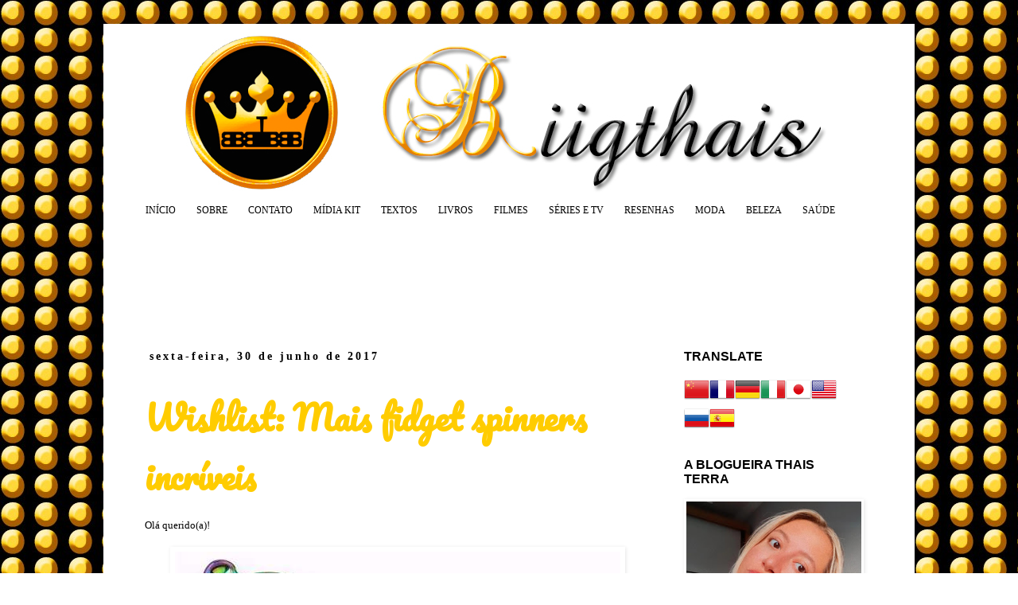

--- FILE ---
content_type: text/html; charset=UTF-8
request_url: https://www.biigthais.com/2017/06/
body_size: 28870
content:
<!DOCTYPE html>
<html class='v2' dir='ltr' xmlns='http://www.w3.org/1999/xhtml' xmlns:b='http://www.google.com/2005/gml/b' xmlns:data='http://www.google.com/2005/gml/data' xmlns:expr='http://www.google.com/2005/gml/expr'>
<head>
<link href='https://www.blogger.com/static/v1/widgets/335934321-css_bundle_v2.css' rel='stylesheet' type='text/css'/>
<meta content='af813871414a7aa7ad8836cd7a5c27b1' name='p:domain_verify'/>
<script src="//connect.facebook.net/pt_BR/all.js#xfbml=1"></script>
<script src="//code.jquery.com/jquery-latest.js"></script>
<meta content='727375260727244' property='fb:admins'/>
<meta content='width=1100' name='viewport'/>
<meta content='text/html; charset=UTF-8' http-equiv='Content-Type'/>
<meta content='blogger' name='generator'/>
<link href='https://www.biigthais.com/favicon.ico' rel='icon' type='image/x-icon'/>
<link href='https://www.biigthais.com/2017/06/' rel='canonical'/>
<link rel="alternate" type="application/atom+xml" title="Biigthais - Atom" href="https://www.biigthais.com/feeds/posts/default" />
<link rel="alternate" type="application/rss+xml" title="Biigthais - RSS" href="https://www.biigthais.com/feeds/posts/default?alt=rss" />
<link rel="service.post" type="application/atom+xml" title="Biigthais - Atom" href="https://www.blogger.com/feeds/7843149144627399085/posts/default" />
<!--Can't find substitution for tag [blog.ieCssRetrofitLinks]-->
<meta content='https://www.biigthais.com/2017/06/' property='og:url'/>
<meta content='Biigthais' property='og:title'/>
<meta content='' property='og:description'/>
<title>Biigthais: junho 2017</title>
<script src="//ads.egrana.com.br/anuncio/popup/64270" type="text/javascript"></script>
<script async='async' data-ad-client='ca-pub-9516276237852308' src='https://pagead2.googlesyndication.com/pagead/js/adsbygoogle.js'></script>
<style type='text/css'>@font-face{font-family:'Pacifico';font-style:normal;font-weight:400;font-display:swap;src:url(//fonts.gstatic.com/s/pacifico/v23/FwZY7-Qmy14u9lezJ-6K6MmBp0u-zK4.woff2)format('woff2');unicode-range:U+0460-052F,U+1C80-1C8A,U+20B4,U+2DE0-2DFF,U+A640-A69F,U+FE2E-FE2F;}@font-face{font-family:'Pacifico';font-style:normal;font-weight:400;font-display:swap;src:url(//fonts.gstatic.com/s/pacifico/v23/FwZY7-Qmy14u9lezJ-6D6MmBp0u-zK4.woff2)format('woff2');unicode-range:U+0301,U+0400-045F,U+0490-0491,U+04B0-04B1,U+2116;}@font-face{font-family:'Pacifico';font-style:normal;font-weight:400;font-display:swap;src:url(//fonts.gstatic.com/s/pacifico/v23/FwZY7-Qmy14u9lezJ-6I6MmBp0u-zK4.woff2)format('woff2');unicode-range:U+0102-0103,U+0110-0111,U+0128-0129,U+0168-0169,U+01A0-01A1,U+01AF-01B0,U+0300-0301,U+0303-0304,U+0308-0309,U+0323,U+0329,U+1EA0-1EF9,U+20AB;}@font-face{font-family:'Pacifico';font-style:normal;font-weight:400;font-display:swap;src:url(//fonts.gstatic.com/s/pacifico/v23/FwZY7-Qmy14u9lezJ-6J6MmBp0u-zK4.woff2)format('woff2');unicode-range:U+0100-02BA,U+02BD-02C5,U+02C7-02CC,U+02CE-02D7,U+02DD-02FF,U+0304,U+0308,U+0329,U+1D00-1DBF,U+1E00-1E9F,U+1EF2-1EFF,U+2020,U+20A0-20AB,U+20AD-20C0,U+2113,U+2C60-2C7F,U+A720-A7FF;}@font-face{font-family:'Pacifico';font-style:normal;font-weight:400;font-display:swap;src:url(//fonts.gstatic.com/s/pacifico/v23/FwZY7-Qmy14u9lezJ-6H6MmBp0u-.woff2)format('woff2');unicode-range:U+0000-00FF,U+0131,U+0152-0153,U+02BB-02BC,U+02C6,U+02DA,U+02DC,U+0304,U+0308,U+0329,U+2000-206F,U+20AC,U+2122,U+2191,U+2193,U+2212,U+2215,U+FEFF,U+FFFD;}</style>
<style id='page-skin-1' type='text/css'><!--
/*
-----------------------------------------------
Blogger Template Style
Name:     Simple
Designer: Blogger
URL:      www.blogger.com
----------------------------------------------- */
/* Variable definitions
====================
<Variable name="keycolor" description="Main Color" type="color" default="#66bbdd"/>
<Group description="Page Text" selector="body">
<Variable name="body.font" description="Font" type="font"
default="normal normal 12px Arial, Tahoma, Helvetica, FreeSans, sans-serif"/>
<Variable name="body.text.color" description="Text Color" type="color" default="#222222"/>
</Group>
<Group description="Backgrounds" selector=".body-fauxcolumns-outer">
<Variable name="body.background.color" description="Outer Background" type="color" default="#66bbdd"/>
<Variable name="content.background.color" description="Main Background" type="color" default="#ffffff"/>
<Variable name="header.background.color" description="Header Background" type="color" default="transparent"/>
</Group>
<Group description="Links" selector=".main-outer">
<Variable name="link.color" description="Link Color" type="color" default="#2288bb"/>
<Variable name="link.visited.color" description="Visited Color" type="color" default="#888888"/>
<Variable name="link.hover.color" description="Hover Color" type="color" default="#33aaff"/>
</Group>
<Group description="Blog Title" selector=".header h1">
<Variable name="header.font" description="Font" type="font"
default="normal normal 60px Arial, Tahoma, Helvetica, FreeSans, sans-serif"/>
<Variable name="header.text.color" description="Title Color" type="color" default="#3399bb" />
</Group>
<Group description="Blog Description" selector=".header .description">
<Variable name="description.text.color" description="Description Color" type="color"
default="#777777" />
</Group>
<Group description="Tabs Text" selector=".tabs-inner .widget li a">
<Variable name="tabs.font" description="Font" type="font"
default="normal normal 14px Arial, Tahoma, Helvetica, FreeSans, sans-serif"/>
<Variable name="tabs.text.color" description="Text Color" type="color" default="#999999"/>
<Variable name="tabs.selected.text.color" description="Selected Color" type="color" default="#000000"/>
</Group>
<Group description="Tabs Background" selector=".tabs-outer .PageList">
<Variable name="tabs.background.color" description="Background Color" type="color" default="#f5f5f5"/>
<Variable name="tabs.selected.background.color" description="Selected Color" type="color" default="#eeeeee"/>
</Group>
<Group description="Post Title" selector="h3.post-title, .comments h4">
<Variable name="post.title.font" description="Font" type="font"
default="normal normal 22px Arial, Tahoma, Helvetica, FreeSans, sans-serif"/>
</Group>
<Group description="Date Header" selector=".date-header">
<Variable name="date.header.color" description="Text Color" type="color"
default="#000000"/>
<Variable name="date.header.background.color" description="Background Color" type="color"
default="transparent"/>
<Variable name="date.header.font" description="Text Font" type="font"
default="normal bold 11px Arial, Tahoma, Helvetica, FreeSans, sans-serif"/>
<Variable name="date.header.padding" description="Date Header Padding" type="string" default="inherit"/>
<Variable name="date.header.letterspacing" description="Date Header Letter Spacing" type="string" default="inherit"/>
<Variable name="date.header.margin" description="Date Header Margin" type="string" default="inherit"/>
</Group>
<Group description="Post Footer" selector=".post-footer">
<Variable name="post.footer.text.color" description="Text Color" type="color" default="#666666"/>
<Variable name="post.footer.background.color" description="Background Color" type="color"
default="#f9f9f9"/>
<Variable name="post.footer.border.color" description="Shadow Color" type="color" default="#eeeeee"/>
</Group>
<Group description="Gadgets" selector="h2">
<Variable name="widget.title.font" description="Title Font" type="font"
default="normal bold 11px Arial, Tahoma, Helvetica, FreeSans, sans-serif"/>
<Variable name="widget.title.text.color" description="Title Color" type="color" default="#000000"/>
<Variable name="widget.alternate.text.color" description="Alternate Color" type="color" default="#999999"/>
</Group>
<Group description="Images" selector=".main-inner">
<Variable name="image.background.color" description="Background Color" type="color" default="#ffffff"/>
<Variable name="image.border.color" description="Border Color" type="color" default="#eeeeee"/>
<Variable name="image.text.color" description="Caption Text Color" type="color" default="#000000"/>
</Group>
<Group description="Accents" selector=".content-inner">
<Variable name="body.rule.color" description="Separator Line Color" type="color" default="#eeeeee"/>
<Variable name="tabs.border.color" description="Tabs Border Color" type="color" default="transparent"/>
</Group>
<Variable name="body.background" description="Body Background" type="background"
color="#ffffff" default="$(color) none repeat scroll top left"/>
<Variable name="body.background.override" description="Body Background Override" type="string" default=""/>
<Variable name="body.background.gradient.cap" description="Body Gradient Cap" type="url"
default="url(https://resources.blogblog.com/blogblog/data/1kt/simple/gradients_light.png)"/>
<Variable name="body.background.gradient.tile" description="Body Gradient Tile" type="url"
default="url(https://resources.blogblog.com/blogblog/data/1kt/simple/body_gradient_tile_light.png)"/>
<Variable name="content.background.color.selector" description="Content Background Color Selector" type="string" default=".content-inner"/>
<Variable name="content.padding" description="Content Padding" type="length" default="10px" min="0" max="100px"/>
<Variable name="content.padding.horizontal" description="Content Horizontal Padding" type="length" default="10px" min="0" max="100px"/>
<Variable name="content.shadow.spread" description="Content Shadow Spread" type="length" default="40px" min="0" max="100px"/>
<Variable name="content.shadow.spread.webkit" description="Content Shadow Spread (WebKit)" type="length" default="5px" min="0" max="100px"/>
<Variable name="content.shadow.spread.ie" description="Content Shadow Spread (IE)" type="length" default="10px" min="0" max="100px"/>
<Variable name="main.border.width" description="Main Border Width" type="length" default="0" min="0" max="10px"/>
<Variable name="header.background.gradient" description="Header Gradient" type="url" default="none"/>
<Variable name="header.shadow.offset.left" description="Header Shadow Offset Left" type="length" default="-1px" min="-50px" max="50px"/>
<Variable name="header.shadow.offset.top" description="Header Shadow Offset Top" type="length" default="-1px" min="-50px" max="50px"/>
<Variable name="header.shadow.spread" description="Header Shadow Spread" type="length" default="1px" min="0" max="100px"/>
<Variable name="header.padding" description="Header Padding" type="length" default="30px" min="0" max="100px"/>
<Variable name="header.border.size" description="Header Border Size" type="length" default="1px" min="0" max="10px"/>
<Variable name="header.bottom.border.size" description="Header Bottom Border Size" type="length" default="1px" min="0" max="10px"/>
<Variable name="header.border.horizontalsize" description="Header Horizontal Border Size" type="length" default="0" min="0" max="10px"/>
<Variable name="description.text.size" description="Description Text Size" type="string" default="140%"/>
<Variable name="tabs.margin.top" description="Tabs Margin Top" type="length" default="0" min="0" max="100px"/>
<Variable name="tabs.margin.side" description="Tabs Side Margin" type="length" default="30px" min="0" max="100px"/>
<Variable name="tabs.background.gradient" description="Tabs Background Gradient" type="url"
default="url(https://resources.blogblog.com/blogblog/data/1kt/simple/gradients_light.png)"/>
<Variable name="tabs.border.width" description="Tabs Border Width" type="length" default="1px" min="0" max="10px"/>
<Variable name="tabs.bevel.border.width" description="Tabs Bevel Border Width" type="length" default="1px" min="0" max="10px"/>
<Variable name="post.margin.bottom" description="Post Bottom Margin" type="length" default="25px" min="0" max="100px"/>
<Variable name="image.border.small.size" description="Image Border Small Size" type="length" default="2px" min="0" max="10px"/>
<Variable name="image.border.large.size" description="Image Border Large Size" type="length" default="5px" min="0" max="10px"/>
<Variable name="page.width.selector" description="Page Width Selector" type="string" default=".region-inner"/>
<Variable name="page.width" description="Page Width" type="string" default="auto"/>
<Variable name="main.section.margin" description="Main Section Margin" type="length" default="15px" min="0" max="100px"/>
<Variable name="main.padding" description="Main Padding" type="length" default="15px" min="0" max="100px"/>
<Variable name="main.padding.top" description="Main Padding Top" type="length" default="30px" min="0" max="100px"/>
<Variable name="main.padding.bottom" description="Main Padding Bottom" type="length" default="30px" min="0" max="100px"/>
<Variable name="paging.background"
color="#ffffff"
description="Background of blog paging area" type="background"
default="transparent none no-repeat scroll top center"/>
<Variable name="footer.bevel" description="Bevel border length of footer" type="length" default="0" min="0" max="10px"/>
<Variable name="mobile.background.overlay" description="Mobile Background Overlay" type="string"
default="transparent none repeat scroll top left"/>
<Variable name="mobile.background.size" description="Mobile Background Size" type="string" default="auto"/>
<Variable name="mobile.button.color" description="Mobile Button Color" type="color" default="#ffffff" />
<Variable name="startSide" description="Side where text starts in blog language" type="automatic" default="left"/>
<Variable name="endSide" description="Side where text ends in blog language" type="automatic" default="right"/>
*/
/* Content
----------------------------------------------- */
body {
font: normal normal 12px Georgia, Utopia, 'Palatino Linotype', Palatino, serif;
color: #000000;
background: #ffffff url(//3.bp.blogspot.com/-_J2xBKcjuMY/Vo2_hWQqsTI/AAAAAAAAOMU/1X20uKPFIUs/s0-r/bolinhas-oficial.jpg) repeat scroll top left;
padding: 0 0 0 0;
}
html body .region-inner {
min-width: 0;
max-width: 100%;
width: auto;
}
h2 {
font-size: 22px;
}
a:link {
text-decoration:none;
color: #ffcc00;
}
a:visited {
text-decoration:none;
color: #0000ff;
}
a:hover {
text-decoration:underline;
color: #0033ff;
}
.body-fauxcolumn-outer .fauxcolumn-inner {
background: transparent none repeat scroll top left;
_background-image: none;
}
.body-fauxcolumn-outer .cap-top {
position: absolute;
z-index: 1;
height: 400px;
width: 100%;
}
.body-fauxcolumn-outer .cap-top .cap-left {
width: 100%;
background: transparent none repeat-x scroll top left;
_background-image: none;
}
.content-outer {
-moz-box-shadow: 0 0 0 rgba(0, 0, 0, .15);
-webkit-box-shadow: 0 0 0 rgba(0, 0, 0, .15);
-goog-ms-box-shadow: 0 0 0 #333333;
box-shadow: 0 0 0 rgba(0, 0, 0, .15);
margin-bottom: 1px;
}
.content-inner {
padding: 10px 40px;
}
.content-inner {
background-color: #ffffff;
}
/* Header
----------------------------------------------- */
.header-outer {
background: transparent none repeat-x scroll 0 -400px;
_background-image: none;
}
.Header h1 {
font: normal normal 40px 'Trebuchet MS',Trebuchet,Verdana,sans-serif;
color: #000000;
text-shadow: 0 0 0 rgba(0, 0, 0, .2);
}
.Header h1 a {
color: #000000;
}
.Header .description {
font-size: 18px;
color: #000000;
}
.header-inner .Header .titlewrapper {
padding: 22px 0;
}
.header-inner .Header .descriptionwrapper {
padding: 0 0;
}
/* Tabs
----------------------------------------------- */
.tabs-inner .section:first-child {
border-top: 0 solid transparent;
}
.tabs-inner .section:first-child ul {
margin-top: -1px;
border-top: 1px solid transparent;
border-left: 1px solid transparent;
border-right: 1px solid transparent;
}
.tabs-inner .widget ul {
background: transparent none repeat-x scroll 0 -800px;
_background-image: none;
border-bottom: 1px solid transparent;
margin-top: 0;
margin-left: -30px;
margin-right: -30px;
}
.tabs-inner .widget li a {
display: inline-block;
padding: .6em 1em;
font: normal normal 12px Georgia, Utopia, 'Palatino Linotype', Palatino, serif;
color: #000000;
border-left: 1px solid #ffffff;
border-right: 1px solid transparent;
}
.tabs-inner .widget li:first-child a {
border-left: none;
}
.tabs-inner .widget li.selected a, .tabs-inner .widget li a:hover {
color: #000000;
background-color: #eeeeee;
text-decoration: none;
}
/* Columns
----------------------------------------------- */
.main-outer {
border-top: 0 solid transparent;
}
.fauxcolumn-left-outer .fauxcolumn-inner {
border-right: 1px solid transparent;
}
.fauxcolumn-right-outer .fauxcolumn-inner {
border-left: 1px solid transparent;
}
/* Headings
----------------------------------------------- */
div.widget > h2,
div.widget h2.title {
margin: 0 0 1em 0;
font: normal bold 16px Impact, sans-serif;
color: #000000;
}
/* Widgets
----------------------------------------------- */
.widget .zippy {
color: #ffcc00;
text-shadow: 2px 2px 1px rgba(0, 0, 0, .1);
}
.widget .popular-posts ul {
list-style: none;
}
/* Posts
----------------------------------------------- */
h2.date-header {
font: normal bold 14px 'Times New Roman', Times, FreeSerif, serif;
}
.date-header span {
background-color: transparent;
color: #000000;
padding: 0.4em;
letter-spacing: 3px;
margin: inherit;
}
.main-inner {
padding-top: 35px;
padding-bottom: 65px;
}
.main-inner .column-center-inner {
padding: 0 0;
}
.main-inner .column-center-inner .section {
margin: 0 1em;
}
.post {
margin: 0 0 45px 0;
}
h3.post-title, .comments h4 {
font: normal bold 42px Pacifico;
margin: .75em 0 0;
}
.post-body {
font-size: 110%;
line-height: 1.4;
position: relative;
}
.post-body img, .post-body .tr-caption-container, .Profile img, .Image img,
.BlogList .item-thumbnail img {
padding: 2px;
background: transparent;
border: 1px solid transparent;
-moz-box-shadow: 1px 1px 5px rgba(0, 0, 0, .1);
-webkit-box-shadow: 1px 1px 5px rgba(0, 0, 0, .1);
box-shadow: 1px 1px 5px rgba(0, 0, 0, .1);
}
.post-body img, .post-body .tr-caption-container {
padding: 5px;
}
.post-body .tr-caption-container {
color: transparent;
}
.post-body .tr-caption-container img {
padding: 0;
background: transparent;
border: none;
-moz-box-shadow: 0 0 0 rgba(0, 0, 0, .1);
-webkit-box-shadow: 0 0 0 rgba(0, 0, 0, .1);
box-shadow: 0 0 0 rgba(0, 0, 0, .1);
}
.post-header {
margin: 0 0 1.5em;
line-height: 1.6;
font-size: 90%;
}
.post-footer {
margin: 20px -2px 0;
padding: 5px 10px;
color: #000000;
background-color: transparent;
border-bottom: 1px solid transparent;
line-height: 1.6;
font-size: 90%;
}
#comments .comment-author {
padding-top: 1.5em;
border-top: 1px solid transparent;
background-position: 0 1.5em;
}
#comments .comment-author:first-child {
padding-top: 0;
border-top: none;
}
.avatar-image-container {
margin: .2em 0 0;
}
#comments .avatar-image-container img {
border: 1px solid transparent;
}
/* Comments
----------------------------------------------- */
.comments .comments-content .icon.blog-author {
background-repeat: no-repeat;
background-image: url([data-uri]);
}
.comments .comments-content .loadmore a {
border-top: 1px solid #ffcc00;
border-bottom: 1px solid #ffcc00;
}
.comments .comment-thread.inline-thread {
background-color: transparent;
}
.comments .continue {
border-top: 2px solid #ffcc00;
}
/* Accents
---------------------------------------------- */
.section-columns td.columns-cell {
border-left: 1px solid transparent;
}
.blog-pager {
background: transparent url(//www.blogblog.com/1kt/simple/paging_dot.png) repeat-x scroll top center;
}
.blog-pager-older-link, .home-link,
.blog-pager-newer-link {
background-color: #ffffff;
padding: 5px;
}
.footer-outer {
border-top: 1px dashed #bbbbbb;
}
/* Mobile
----------------------------------------------- */
body.mobile  {
background-size: auto;
}
.mobile .body-fauxcolumn-outer {
background: transparent none repeat scroll top left;
}
.mobile .body-fauxcolumn-outer .cap-top {
background-size: 100% auto;
}
.mobile .content-outer {
-webkit-box-shadow: 0 0 3px rgba(0, 0, 0, .15);
box-shadow: 0 0 3px rgba(0, 0, 0, .15);
}
.mobile .tabs-inner .widget ul {
margin-left: 0;
margin-right: 0;
}
.mobile .post {
margin: 0;
}
.mobile .main-inner .column-center-inner .section {
margin: 0;
}
.mobile .date-header span {
padding: 0.1em 10px;
margin: 0 -10px;
}
.mobile h3.post-title {
margin: 0;
}
.mobile .blog-pager {
background: transparent none no-repeat scroll top center;
}
.mobile .footer-outer {
border-top: none;
}
.mobile .main-inner, .mobile .footer-inner {
background-color: #ffffff;
}
.mobile-index-contents {
color: #000000;
}
.mobile-link-button {
background-color: #ffcc00;
}
.mobile-link-button a:link, .mobile-link-button a:visited {
color: #ffffff;
}
.mobile .tabs-inner .section:first-child {
border-top: none;
}
.mobile .tabs-inner .PageList .widget-content {
background-color: #eeeeee;
color: #000000;
border-top: 1px solid transparent;
border-bottom: 1px solid transparent;
}
.mobile .tabs-inner .PageList .widget-content .pagelist-arrow {
border-left: 1px solid transparent;
}

--></style>
<style id='template-skin-1' type='text/css'><!--
body {
min-width: 1020px;
}
.content-outer, .content-fauxcolumn-outer, .region-inner {
min-width: 1020px;
max-width: 1020px;
_width: 1020px;
}
.main-inner .columns {
padding-left: 0px;
padding-right: 280px;
}
.main-inner .fauxcolumn-center-outer {
left: 0px;
right: 280px;
/* IE6 does not respect left and right together */
_width: expression(this.parentNode.offsetWidth -
parseInt("0px") -
parseInt("280px") + 'px');
}
.main-inner .fauxcolumn-left-outer {
width: 0px;
}
.main-inner .fauxcolumn-right-outer {
width: 280px;
}
.main-inner .column-left-outer {
width: 0px;
right: 100%;
margin-left: -0px;
}
.main-inner .column-right-outer {
width: 280px;
margin-right: -280px;
}
#layout {
min-width: 0;
}
#layout .content-outer {
min-width: 0;
width: 800px;
}
#layout .region-inner {
min-width: 0;
width: auto;
}
--></style>
<script type='text/javascript'>
        (function(i,s,o,g,r,a,m){i['GoogleAnalyticsObject']=r;i[r]=i[r]||function(){
        (i[r].q=i[r].q||[]).push(arguments)},i[r].l=1*new Date();a=s.createElement(o),
        m=s.getElementsByTagName(o)[0];a.async=1;a.src=g;m.parentNode.insertBefore(a,m)
        })(window,document,'script','https://www.google-analytics.com/analytics.js','ga');
        ga('create', 'UA-47134862-1', 'auto', 'blogger');
        ga('blogger.send', 'pageview');
      </script>
<link href='https://www.blogger.com/dyn-css/authorization.css?targetBlogID=7843149144627399085&amp;zx=ce80de3e-3a1b-4fff-a58c-38f0008375f5' media='none' onload='if(media!=&#39;all&#39;)media=&#39;all&#39;' rel='stylesheet'/><noscript><link href='https://www.blogger.com/dyn-css/authorization.css?targetBlogID=7843149144627399085&amp;zx=ce80de3e-3a1b-4fff-a58c-38f0008375f5' rel='stylesheet'/></noscript>
<meta name='google-adsense-platform-account' content='ca-host-pub-1556223355139109'/>
<meta name='google-adsense-platform-domain' content='blogspot.com'/>

<!-- data-ad-client=ca-pub-9516276237852308 -->

</head>
<body class='loading'>
<div class='navbar no-items section' id='navbar' name='Navbar'>
</div>
<div class='body-fauxcolumns'>
<div class='fauxcolumn-outer body-fauxcolumn-outer'>
<div class='cap-top'>
<div class='cap-left'></div>
<div class='cap-right'></div>
</div>
<div class='fauxborder-left'>
<div class='fauxborder-right'></div>
<div class='fauxcolumn-inner'>
</div>
</div>
<div class='cap-bottom'>
<div class='cap-left'></div>
<div class='cap-right'></div>
</div>
</div>
</div>
<div class='content'>
<div class='content-fauxcolumns'>
<div class='fauxcolumn-outer content-fauxcolumn-outer'>
<div class='cap-top'>
<div class='cap-left'></div>
<div class='cap-right'></div>
</div>
<div class='fauxborder-left'>
<div class='fauxborder-right'></div>
<div class='fauxcolumn-inner'>
</div>
</div>
<div class='cap-bottom'>
<div class='cap-left'></div>
<div class='cap-right'></div>
</div>
</div>
</div>
<div class='content-outer'>
<div class='content-cap-top cap-top'>
<div class='cap-left'></div>
<div class='cap-right'></div>
</div>
<div class='fauxborder-left content-fauxborder-left'>
<div class='fauxborder-right content-fauxborder-right'></div>
<div class='content-inner'>
<header>
<div class='header-outer'>
<div class='header-cap-top cap-top'>
<div class='cap-left'></div>
<div class='cap-right'></div>
</div>
<div class='fauxborder-left header-fauxborder-left'>
<div class='fauxborder-right header-fauxborder-right'></div>
<div class='region-inner header-inner'>
<div class='header section' id='header' name='Cabeçalho'><div class='widget Header' data-version='1' id='Header1'>
<div id='header-inner'>
<a href='https://www.biigthais.com/' style='display: block'>
<img alt='Biigthais' height='210px; ' id='Header1_headerimg' src='https://blogger.googleusercontent.com/img/b/R29vZ2xl/AVvXsEjpLHi63gX1mT2mwkbroFb8yithlRedrWmW_ZTRexQOl1hLhuIzbFkH1PzyFHxJelm4yguL1Nca4z5yCycJDN25FIxTvbW0G40ZR_LP50AepHDBceMTmhEuX8J-_FIPCOl4O1IZ6EdUznE/s1600/capa-blog.jpg' style='display: block' width='940px; '/>
</a>
</div>
</div></div>
</div>
</div>
<div class='header-cap-bottom cap-bottom'>
<div class='cap-left'></div>
<div class='cap-right'></div>
</div>
</div>
</header>
<div class='tabs-outer'>
<div class='tabs-cap-top cap-top'>
<div class='cap-left'></div>
<div class='cap-right'></div>
</div>
<div class='fauxborder-left tabs-fauxborder-left'>
<div class='fauxborder-right tabs-fauxborder-right'></div>
<div class='region-inner tabs-inner'>
<div class='tabs section' id='crosscol' name='Entre colunas'><div class='widget PageList' data-version='1' id='PageList1'>
<div class='widget-content'>
<ul>
<li>
<a href='http://www.biigthais.com/'>INÍCIO</a>
</li>
<li>
<a href='https://www.biigthais.com/p/blog-page.html'>SOBRE</a>
</li>
<li>
<a href='https://www.biigthais.com/p/contato.html'>CONTATO</a>
</li>
<li>
<a href='https://drive.google.com/file/d/1G__05qg5K1WnVlvRrKvdPvGihnaW5ROe/view?usp=sharing'>MÍDIA KIT</a>
</li>
<li>
<a href='http://www.biigthais.com/search/label/texto'>TEXTOS</a>
</li>
<li>
<a href='http://www.biigthais.com/search/label/livro'>LIVROS</a>
</li>
<li>
<a href='http://www.biigthais.com/search/label/sess%C3%A3o%20pipoca'>FILMES</a>
</li>
<li>
<a href='http://www.biigthais.com/search/label/na%20telinha'>SÉRIES E TV</a>
</li>
<li>
<a href='https://www.biigthais.com/search/label/resenha'>RESENHAS</a>
</li>
<li>
<a href='http://www.biigthais.com/search/label/moda'>MODA</a>
</li>
<li>
<a href='http://'>BELEZA</a>
</li>
<li>
<a href='https://www.biigthais.com/search/label/sa%C3%BAde'>SAÚDE</a>
</li>
</ul>
<div class='clear'></div>
</div>
</div></div>
<div class='tabs section' id='crosscol-overflow' name='Cross-Column 2'><div class='widget AdSense' data-version='1' id='AdSense1'>
<div class='widget-content'>
<script type="text/javascript">
    google_ad_client = "ca-pub-9516276237852308";
    google_ad_host = "ca-host-pub-1556223355139109";
    google_ad_slot = "9788855376";
    google_ad_width = 728;
    google_ad_height = 90;
</script>
<!-- biigthais_sidebar-right-1_AdSense1_728x90_as -->
<script type="text/javascript"
src="https://pagead2.googlesyndication.com/pagead/show_ads.js">
</script>
<div class='clear'></div>
</div>
</div></div>
</div>
</div>
<div class='tabs-cap-bottom cap-bottom'>
<div class='cap-left'></div>
<div class='cap-right'></div>
</div>
</div>
<div class='main-outer'>
<div class='main-cap-top cap-top'>
<div class='cap-left'></div>
<div class='cap-right'></div>
</div>
<div class='fauxborder-left main-fauxborder-left'>
<div class='fauxborder-right main-fauxborder-right'></div>
<div class='region-inner main-inner'>
<div class='columns fauxcolumns'>
<div class='fauxcolumn-outer fauxcolumn-center-outer'>
<div class='cap-top'>
<div class='cap-left'></div>
<div class='cap-right'></div>
</div>
<div class='fauxborder-left'>
<div class='fauxborder-right'></div>
<div class='fauxcolumn-inner'>
</div>
</div>
<div class='cap-bottom'>
<div class='cap-left'></div>
<div class='cap-right'></div>
</div>
</div>
<div class='fauxcolumn-outer fauxcolumn-left-outer'>
<div class='cap-top'>
<div class='cap-left'></div>
<div class='cap-right'></div>
</div>
<div class='fauxborder-left'>
<div class='fauxborder-right'></div>
<div class='fauxcolumn-inner'>
</div>
</div>
<div class='cap-bottom'>
<div class='cap-left'></div>
<div class='cap-right'></div>
</div>
</div>
<div class='fauxcolumn-outer fauxcolumn-right-outer'>
<div class='cap-top'>
<div class='cap-left'></div>
<div class='cap-right'></div>
</div>
<div class='fauxborder-left'>
<div class='fauxborder-right'></div>
<div class='fauxcolumn-inner'>
</div>
</div>
<div class='cap-bottom'>
<div class='cap-left'></div>
<div class='cap-right'></div>
</div>
</div>
<!-- corrects IE6 width calculation -->
<div class='columns-inner'>
<div class='column-center-outer'>
<div class='column-center-inner'>
<div class='main section' id='main' name='Principal'><div class='widget Blog' data-version='1' id='Blog1'>
<div class='blog-posts hfeed'>

          <div class="date-outer">
        
<h2 class='date-header'><span>sexta-feira, 30 de junho de 2017</span></h2>

          <div class="date-posts">
        
<div class='post-outer'>
<div class='post hentry uncustomized-post-template' itemprop='blogPost' itemscope='itemscope' itemtype='http://schema.org/BlogPosting'>
<meta content='https://blogger.googleusercontent.com/img/b/R29vZ2xl/AVvXsEijhKmYx09Mtq0mn15p9ihdyRTf9qf5oXPGXQ6o6Nq_9osBOeLbePHIkakV_1IPRrr9tysV_lnwrZUP3wr-E0TRFrkVcE2ZwOSk5Q0yFmrgnIFToNlUJzkm4K6MXKHRTgrhmUJFiEAG3G0/s1600/Sammydress+Hand+Spinner+Banner.jpg' itemprop='image_url'/>
<meta content='7843149144627399085' itemprop='blogId'/>
<meta content='5488776815946824971' itemprop='postId'/>
<a name='5488776815946824971'></a>
<h3 class='post-title entry-title' itemprop='name'>
<a href='https://www.biigthais.com/2017/06/wishlist-mais-fidget-spinners-incriveis.html'>Wishlist: Mais fidget spinners incríveis</a>
</h3>
<div class='post-header'>
<div class='post-header-line-1'></div>
</div>
<div class='post-body entry-content' id='post-body-5488776815946824971' itemprop='description articleBody'>
Olá querido(a)!<br>
<div>
<br>
<div class="separator" style="clear: both; text-align: center;">
<a href="http://bit.ly/2tI01g7"><img border="0" data-original-height="560" data-original-width="560" src="https://blogger.googleusercontent.com/img/b/R29vZ2xl/AVvXsEijhKmYx09Mtq0mn15p9ihdyRTf9qf5oXPGXQ6o6Nq_9osBOeLbePHIkakV_1IPRrr9tysV_lnwrZUP3wr-E0TRFrkVcE2ZwOSk5Q0yFmrgnIFToNlUJzkm4K6MXKHRTgrhmUJFiEAG3G0/s1600/Sammydress+Hand+Spinner+Banner.jpg"></a></div>
<div>
<br></div>
<div style="text-align: justify;">
<span></span></div></div>
<div style='clear: both;'></div>
</div>
<div class='jump-link'>
<a href='https://www.biigthais.com/2017/06/wishlist-mais-fidget-spinners-incriveis.html#more' title='Wishlist: Mais fidget spinners incríveis'>Read more &#187;</a>
</div>
<div class='post-footer'>
<div class='post-footer-line post-footer-line-1'>
<span class='post-author vcard'>
Posted by
<span class='fn' itemprop='author' itemscope='itemscope' itemtype='http://schema.org/Person'>
<meta content='https://www.blogger.com/profile/01104943237141391364' itemprop='url'/>
<a class='g-profile' href='https://www.blogger.com/profile/01104943237141391364' rel='author' title='author profile'>
<span itemprop='name'>Thais Terra</span>
</a>
</span>
</span>
<span class='post-timestamp'>
at
<meta content='https://www.biigthais.com/2017/06/wishlist-mais-fidget-spinners-incriveis.html' itemprop='url'/>
<a class='timestamp-link' href='https://www.biigthais.com/2017/06/wishlist-mais-fidget-spinners-incriveis.html' rel='bookmark' title='permanent link'><abbr class='published' itemprop='datePublished' title='2017-06-30T16:00:00-03:00'>16:00</abbr></a>
</span>
<span class='post-comment-link'>
<a class='comment-link' href='https://www.biigthais.com/2017/06/wishlist-mais-fidget-spinners-incriveis.html#comment-form' onclick=''>
2 comentários:
  </a>
</span>
<span class='post-icons'>
</span>
<div class='post-share-buttons goog-inline-block'>
<a class='goog-inline-block share-button sb-email' href='https://www.blogger.com/share-post.g?blogID=7843149144627399085&postID=5488776815946824971&target=email' target='_blank' title='Enviar por e-mail'><span class='share-button-link-text'>Enviar por e-mail</span></a><a class='goog-inline-block share-button sb-blog' href='https://www.blogger.com/share-post.g?blogID=7843149144627399085&postID=5488776815946824971&target=blog' onclick='window.open(this.href, "_blank", "height=270,width=475"); return false;' target='_blank' title='Postar no blog!'><span class='share-button-link-text'>Postar no blog!</span></a><a class='goog-inline-block share-button sb-twitter' href='https://www.blogger.com/share-post.g?blogID=7843149144627399085&postID=5488776815946824971&target=twitter' target='_blank' title='Compartilhar no X'><span class='share-button-link-text'>Compartilhar no X</span></a><a class='goog-inline-block share-button sb-facebook' href='https://www.blogger.com/share-post.g?blogID=7843149144627399085&postID=5488776815946824971&target=facebook' onclick='window.open(this.href, "_blank", "height=430,width=640"); return false;' target='_blank' title='Compartilhar no Facebook'><span class='share-button-link-text'>Compartilhar no Facebook</span></a><a class='goog-inline-block share-button sb-pinterest' href='https://www.blogger.com/share-post.g?blogID=7843149144627399085&postID=5488776815946824971&target=pinterest' target='_blank' title='Compartilhar com o Pinterest'><span class='share-button-link-text'>Compartilhar com o Pinterest</span></a>
</div>
</div>
<div class='post-footer-line post-footer-line-2'>
<span class='post-labels'>
Labels:
<a href='https://www.biigthais.com/search/label/brinquedos' rel='tag'>brinquedos</a>,
<a href='https://www.biigthais.com/search/label/curiosidades' rel='tag'>curiosidades</a>,
<a href='https://www.biigthais.com/search/label/desejados' rel='tag'>desejados</a>,
<a href='https://www.biigthais.com/search/label/divers%C3%A3o' rel='tag'>diversão</a>,
<a href='https://www.biigthais.com/search/label/fidget%20spinner' rel='tag'>fidget spinner</a>,
<a href='https://www.biigthais.com/search/label/hand%20sipinner' rel='tag'>hand sipinner</a>,
<a href='https://www.biigthais.com/search/label/imagens' rel='tag'>imagens</a>,
<a href='https://www.biigthais.com/search/label/incr%C3%ADvel' rel='tag'>incrível</a>,
<a href='https://www.biigthais.com/search/label/informa%C3%A7%C3%A3o' rel='tag'>informação</a>,
<a href='https://www.biigthais.com/search/label/sammydress' rel='tag'>sammydress</a>,
<a href='https://www.biigthais.com/search/label/spinner' rel='tag'>spinner</a>,
<a href='https://www.biigthais.com/search/label/wishlist' rel='tag'>wishlist</a>
</span>
</div>
<div class='post-footer-line post-footer-line-3'>
<span class='post-location'>
</span>
</div>
</div>
</div>
</div>

          </div></div>
        

          <div class="date-outer">
        
<h2 class='date-header'><span>quinta-feira, 29 de junho de 2017</span></h2>

          <div class="date-posts">
        
<div class='post-outer'>
<div class='post hentry uncustomized-post-template' itemprop='blogPost' itemscope='itemscope' itemtype='http://schema.org/BlogPosting'>
<meta content='https://blogger.googleusercontent.com/img/b/R29vZ2xl/AVvXsEhsSI28oStzHBzUilo8-xlYoRFLWb-mG6qTDql7BI3X1rZ-jDDl3NeHe4lXhZ47Yj_8XJgf_fXioK9lhIm7cdCTHUNsRrmiRUUyvAwVFrSywkQbrm_P-RG9YSlLQDKs1EDT3nz6F8mHgg8/s1600/LOOKS-CELEBS.jpg' itemprop='image_url'/>
<meta content='7843149144627399085' itemprop='blogId'/>
<meta content='2779485482564976900' itemprop='postId'/>
<a name='2779485482564976900'></a>
<h3 class='post-title entry-title' itemprop='name'>
<a href='https://www.biigthais.com/2017/06/8-looks-de-festa-das-celebs-para-voce.html'>8 looks de festa das celebs para você se inspirar</a>
</h3>
<div class='post-header'>
<div class='post-header-line-1'></div>
</div>
<div class='post-body entry-content' id='post-body-2779485482564976900' itemprop='description articleBody'>
<div style="text-align: justify;">
Olá querido(a)!</div>
<div style="text-align: justify;">
Hoje a dica é pra você que adora se inspirar nos looks das famosas. Confere só!</div>
<div style="text-align: justify;">
<br></div>
<div class="separator" style="clear: both; text-align: center;">
<a href="https://blogger.googleusercontent.com/img/b/R29vZ2xl/AVvXsEhsSI28oStzHBzUilo8-xlYoRFLWb-mG6qTDql7BI3X1rZ-jDDl3NeHe4lXhZ47Yj_8XJgf_fXioK9lhIm7cdCTHUNsRrmiRUUyvAwVFrSywkQbrm_P-RG9YSlLQDKs1EDT3nz6F8mHgg8/s1600/LOOKS-CELEBS.jpg" style="margin-left: 1em; margin-right: 1em;"><img border="0" data-original-height="373" data-original-width="560" src="https://blogger.googleusercontent.com/img/b/R29vZ2xl/AVvXsEhsSI28oStzHBzUilo8-xlYoRFLWb-mG6qTDql7BI3X1rZ-jDDl3NeHe4lXhZ47Yj_8XJgf_fXioK9lhIm7cdCTHUNsRrmiRUUyvAwVFrSywkQbrm_P-RG9YSlLQDKs1EDT3nz6F8mHgg8/s1600/LOOKS-CELEBS.jpg"></a></div>
<br>
<div style="text-align: justify;">
Quem não ama admirar os vestidos e looks incríveis das celebridades nas premiações do Oscar e eventos importantes? O que poucas sabem é que é possível montar uma produção parecida gastando pouco. Separei alguns looks de influencers, blogueiras e atrizes para você se inspirar para aquela festa tão esperada.</div>
<div style="text-align: justify;">
<br></div>
<div style="text-align: justify;">
<b><span style="font-size: large;"><span></span></span></b></div>
<div style='clear: both;'></div>
</div>
<div class='jump-link'>
<a href='https://www.biigthais.com/2017/06/8-looks-de-festa-das-celebs-para-voce.html#more' title='8 looks de festa das celebs para você se inspirar'>Read more &#187;</a>
</div>
<div class='post-footer'>
<div class='post-footer-line post-footer-line-1'>
<span class='post-author vcard'>
Posted by
<span class='fn' itemprop='author' itemscope='itemscope' itemtype='http://schema.org/Person'>
<meta content='https://www.blogger.com/profile/01104943237141391364' itemprop='url'/>
<a class='g-profile' href='https://www.blogger.com/profile/01104943237141391364' rel='author' title='author profile'>
<span itemprop='name'>Thais Terra</span>
</a>
</span>
</span>
<span class='post-timestamp'>
at
<meta content='https://www.biigthais.com/2017/06/8-looks-de-festa-das-celebs-para-voce.html' itemprop='url'/>
<a class='timestamp-link' href='https://www.biigthais.com/2017/06/8-looks-de-festa-das-celebs-para-voce.html' rel='bookmark' title='permanent link'><abbr class='published' itemprop='datePublished' title='2017-06-29T16:00:00-03:00'>16:00</abbr></a>
</span>
<span class='post-comment-link'>
<a class='comment-link' href='https://www.biigthais.com/2017/06/8-looks-de-festa-das-celebs-para-voce.html#comment-form' onclick=''>
4 comentários:
  </a>
</span>
<span class='post-icons'>
</span>
<div class='post-share-buttons goog-inline-block'>
<a class='goog-inline-block share-button sb-email' href='https://www.blogger.com/share-post.g?blogID=7843149144627399085&postID=2779485482564976900&target=email' target='_blank' title='Enviar por e-mail'><span class='share-button-link-text'>Enviar por e-mail</span></a><a class='goog-inline-block share-button sb-blog' href='https://www.blogger.com/share-post.g?blogID=7843149144627399085&postID=2779485482564976900&target=blog' onclick='window.open(this.href, "_blank", "height=270,width=475"); return false;' target='_blank' title='Postar no blog!'><span class='share-button-link-text'>Postar no blog!</span></a><a class='goog-inline-block share-button sb-twitter' href='https://www.blogger.com/share-post.g?blogID=7843149144627399085&postID=2779485482564976900&target=twitter' target='_blank' title='Compartilhar no X'><span class='share-button-link-text'>Compartilhar no X</span></a><a class='goog-inline-block share-button sb-facebook' href='https://www.blogger.com/share-post.g?blogID=7843149144627399085&postID=2779485482564976900&target=facebook' onclick='window.open(this.href, "_blank", "height=430,width=640"); return false;' target='_blank' title='Compartilhar no Facebook'><span class='share-button-link-text'>Compartilhar no Facebook</span></a><a class='goog-inline-block share-button sb-pinterest' href='https://www.blogger.com/share-post.g?blogID=7843149144627399085&postID=2779485482564976900&target=pinterest' target='_blank' title='Compartilhar com o Pinterest'><span class='share-button-link-text'>Compartilhar com o Pinterest</span></a>
</div>
</div>
<div class='post-footer-line post-footer-line-2'>
<span class='post-labels'>
Labels:
<a href='https://www.biigthais.com/search/label/amaro' rel='tag'>amaro</a>,
<a href='https://www.biigthais.com/search/label/celebs' rel='tag'>celebs</a>,
<a href='https://www.biigthais.com/search/label/dicas' rel='tag'>dicas</a>,
<a href='https://www.biigthais.com/search/label/estilo' rel='tag'>estilo</a>,
<a href='https://www.biigthais.com/search/label/famosas' rel='tag'>famosas</a>,
<a href='https://www.biigthais.com/search/label/fashion' rel='tag'>fashion</a>,
<a href='https://www.biigthais.com/search/label/festa' rel='tag'>festa</a>,
<a href='https://www.biigthais.com/search/label/inspira%C3%A7%C3%A3o' rel='tag'>inspiração</a>,
<a href='https://www.biigthais.com/search/label/inspiration' rel='tag'>inspiration</a>,
<a href='https://www.biigthais.com/search/label/look' rel='tag'>look</a>,
<a href='https://www.biigthais.com/search/label/look%20com' rel='tag'>look com</a>,
<a href='https://www.biigthais.com/search/label/look%20das%20famosas' rel='tag'>look das famosas</a>,
<a href='https://www.biigthais.com/search/label/moda' rel='tag'>moda</a>
</span>
</div>
<div class='post-footer-line post-footer-line-3'>
<span class='post-location'>
</span>
</div>
</div>
</div>
</div>

          </div></div>
        

          <div class="date-outer">
        
<h2 class='date-header'><span>quarta-feira, 28 de junho de 2017</span></h2>

          <div class="date-posts">
        
<div class='post-outer'>
<div class='post hentry uncustomized-post-template' itemprop='blogPost' itemscope='itemscope' itemtype='http://schema.org/BlogPosting'>
<meta content='https://blogger.googleusercontent.com/img/b/R29vZ2xl/AVvXsEhF4GBYxHyuqkXJ8LwsySRDgpRExvF8bnbvMEHSyXL7ktliYP2q50W2KFFQXyeZAXL0bz-vJaBAR012C-ZI0a_numW5pvTmMuCDqFGNbtp5t0ct6fyacC4MdjQsjNkEZUZVUsROVGZD4DQ/s1600/famosos-causa-lgbt.png' itemprop='image_url'/>
<meta content='7843149144627399085' itemprop='blogId'/>
<meta content='1922686460653213876' itemprop='postId'/>
<a name='1922686460653213876'></a>
<h3 class='post-title entry-title' itemprop='name'>
<a href='https://www.biigthais.com/2017/06/5-famosos-que-apoiam-causa-lgbt.html'>5 famosos que apoiam a causa LGBT</a>
</h3>
<div class='post-header'>
<div class='post-header-line-1'></div>
</div>
<div class='post-body entry-content' id='post-body-1922686460653213876' itemprop='description articleBody'>
<div style="text-align: justify;">
Olá querido(a)!<br>
<br>
<div class="separator" style="clear: both; text-align: center;">
<a href="https://blogger.googleusercontent.com/img/b/R29vZ2xl/AVvXsEhF4GBYxHyuqkXJ8LwsySRDgpRExvF8bnbvMEHSyXL7ktliYP2q50W2KFFQXyeZAXL0bz-vJaBAR012C-ZI0a_numW5pvTmMuCDqFGNbtp5t0ct6fyacC4MdjQsjNkEZUZVUsROVGZD4DQ/s1600/famosos-causa-lgbt.png" style="margin-left: 1em; margin-right: 1em;"><img border="0" data-original-height="322" data-original-width="560" src="https://blogger.googleusercontent.com/img/b/R29vZ2xl/AVvXsEhF4GBYxHyuqkXJ8LwsySRDgpRExvF8bnbvMEHSyXL7ktliYP2q50W2KFFQXyeZAXL0bz-vJaBAR012C-ZI0a_numW5pvTmMuCDqFGNbtp5t0ct6fyacC4MdjQsjNkEZUZVUsROVGZD4DQ/s1600/famosos-causa-lgbt.png"></a></div>
<br>
Hoje é dia internacional do orgulho gay e por isso vim mostrar 5 famosos que apoiam a causa LGBT. Todos os famosos escolhidos são internacionais e são divos que lacram muito no que fazem, e por coincidência são todos cantores. Confere só!<br>
<br>
<b><span style="font-size: large;"><span></span></span></b></div>
<div style='clear: both;'></div>
</div>
<div class='jump-link'>
<a href='https://www.biigthais.com/2017/06/5-famosos-que-apoiam-causa-lgbt.html#more' title='5 famosos que apoiam a causa LGBT'>Read more &#187;</a>
</div>
<div class='post-footer'>
<div class='post-footer-line post-footer-line-1'>
<span class='post-author vcard'>
Posted by
<span class='fn' itemprop='author' itemscope='itemscope' itemtype='http://schema.org/Person'>
<meta content='https://www.blogger.com/profile/01104943237141391364' itemprop='url'/>
<a class='g-profile' href='https://www.blogger.com/profile/01104943237141391364' rel='author' title='author profile'>
<span itemprop='name'>Thais Terra</span>
</a>
</span>
</span>
<span class='post-timestamp'>
at
<meta content='https://www.biigthais.com/2017/06/5-famosos-que-apoiam-causa-lgbt.html' itemprop='url'/>
<a class='timestamp-link' href='https://www.biigthais.com/2017/06/5-famosos-que-apoiam-causa-lgbt.html' rel='bookmark' title='permanent link'><abbr class='published' itemprop='datePublished' title='2017-06-28T16:00:00-03:00'>16:00</abbr></a>
</span>
<span class='post-comment-link'>
<a class='comment-link' href='https://www.biigthais.com/2017/06/5-famosos-que-apoiam-causa-lgbt.html#comment-form' onclick=''>
5 comentários:
  </a>
</span>
<span class='post-icons'>
</span>
<div class='post-share-buttons goog-inline-block'>
<a class='goog-inline-block share-button sb-email' href='https://www.blogger.com/share-post.g?blogID=7843149144627399085&postID=1922686460653213876&target=email' target='_blank' title='Enviar por e-mail'><span class='share-button-link-text'>Enviar por e-mail</span></a><a class='goog-inline-block share-button sb-blog' href='https://www.blogger.com/share-post.g?blogID=7843149144627399085&postID=1922686460653213876&target=blog' onclick='window.open(this.href, "_blank", "height=270,width=475"); return false;' target='_blank' title='Postar no blog!'><span class='share-button-link-text'>Postar no blog!</span></a><a class='goog-inline-block share-button sb-twitter' href='https://www.blogger.com/share-post.g?blogID=7843149144627399085&postID=1922686460653213876&target=twitter' target='_blank' title='Compartilhar no X'><span class='share-button-link-text'>Compartilhar no X</span></a><a class='goog-inline-block share-button sb-facebook' href='https://www.blogger.com/share-post.g?blogID=7843149144627399085&postID=1922686460653213876&target=facebook' onclick='window.open(this.href, "_blank", "height=430,width=640"); return false;' target='_blank' title='Compartilhar no Facebook'><span class='share-button-link-text'>Compartilhar no Facebook</span></a><a class='goog-inline-block share-button sb-pinterest' href='https://www.blogger.com/share-post.g?blogID=7843149144627399085&postID=1922686460653213876&target=pinterest' target='_blank' title='Compartilhar com o Pinterest'><span class='share-button-link-text'>Compartilhar com o Pinterest</span></a>
</div>
</div>
<div class='post-footer-line post-footer-line-2'>
<span class='post-labels'>
Labels:
<a href='https://www.biigthais.com/search/label/beyonc%C3%A9' rel='tag'>beyoncé</a>,
<a href='https://www.biigthais.com/search/label/causa%20lgbt' rel='tag'>causa lgbt</a>,
<a href='https://www.biigthais.com/search/label/curiosidades' rel='tag'>curiosidades</a>,
<a href='https://www.biigthais.com/search/label/dia%20internacional%20do%20orgulho%20gay' rel='tag'>dia internacional do orgulho gay</a>,
<a href='https://www.biigthais.com/search/label/famosos' rel='tag'>famosos</a>,
<a href='https://www.biigthais.com/search/label/internacional' rel='tag'>internacional</a>,
<a href='https://www.biigthais.com/search/label/katy%20perry' rel='tag'>katy perry</a>,
<a href='https://www.biigthais.com/search/label/lady%20gaga' rel='tag'>lady gaga</a>,
<a href='https://www.biigthais.com/search/label/lgbt' rel='tag'>lgbt</a>,
<a href='https://www.biigthais.com/search/label/madonna' rel='tag'>madonna</a>,
<a href='https://www.biigthais.com/search/label/orgulho%20gay' rel='tag'>orgulho gay</a>,
<a href='https://www.biigthais.com/search/label/ricky%20martin' rel='tag'>ricky martin</a>,
<a href='https://www.biigthais.com/search/label/top%205' rel='tag'>top 5</a>
</span>
</div>
<div class='post-footer-line post-footer-line-3'>
<span class='post-location'>
</span>
</div>
</div>
</div>
</div>

          </div></div>
        

          <div class="date-outer">
        
<h2 class='date-header'><span>terça-feira, 27 de junho de 2017</span></h2>

          <div class="date-posts">
        
<div class='post-outer'>
<div class='post hentry uncustomized-post-template' itemprop='blogPost' itemscope='itemscope' itemtype='http://schema.org/BlogPosting'>
<meta content='https://blogger.googleusercontent.com/img/b/R29vZ2xl/AVvXsEjvzzxL6KH6uMjAQ5tMr-zgTOpRve_uNcrDSzH0GLM6DCju_O0BnQqbKHHskGlOCE26_kSaL1eOAFwR5VFjHvlsMcDnlORPf4vTwI_1Vf0VNiIgMQEu8WGoDiZEHL2sR3HZMKENezuc9xk/s1600/comidas-juninas.jpg' itemprop='image_url'/>
<meta content='7843149144627399085' itemprop='blogId'/>
<meta content='6982439954824956306' itemprop='postId'/>
<a name='6982439954824956306'></a>
<h3 class='post-title entry-title' itemprop='name'>
<a href='https://www.biigthais.com/2017/06/3-receitas-doces-faceis-e-baratas-para.html'>3 receitas doces fáceis e baratas para festas juninas</a>
</h3>
<div class='post-header'>
<div class='post-header-line-1'></div>
</div>
<div class='post-body entry-content' id='post-body-6982439954824956306' itemprop='description articleBody'>
<div style="text-align: justify;">
Olá querido(a)!</div>
<div style="text-align: justify;">
<br></div>
<div class="separator" style="clear: both; text-align: center;">
<a href="https://blogger.googleusercontent.com/img/b/R29vZ2xl/AVvXsEjvzzxL6KH6uMjAQ5tMr-zgTOpRve_uNcrDSzH0GLM6DCju_O0BnQqbKHHskGlOCE26_kSaL1eOAFwR5VFjHvlsMcDnlORPf4vTwI_1Vf0VNiIgMQEu8WGoDiZEHL2sR3HZMKENezuc9xk/s1600/comidas-juninas.jpg" style="margin-left: 1em; margin-right: 1em;"><img border="0" data-original-height="336" data-original-width="560" src="https://blogger.googleusercontent.com/img/b/R29vZ2xl/AVvXsEjvzzxL6KH6uMjAQ5tMr-zgTOpRve_uNcrDSzH0GLM6DCju_O0BnQqbKHHskGlOCE26_kSaL1eOAFwR5VFjHvlsMcDnlORPf4vTwI_1Vf0VNiIgMQEu8WGoDiZEHL2sR3HZMKENezuc9xk/s1600/comidas-juninas.jpg"></a></div>
<div style="text-align: justify;">
<br></div>
<div style="text-align: justify;">
Hoje estou aqui para compartilhar com vocês 3 receitas que eu amo demais em qualquer época do ano. Optei por receitas fáceis e baratas que eu sempre faço aqui em casa, e que possuem um &quot;quê&quot; de festa junina. Tenho certeza que você vai adorar esses três doces que escolhi!</div>
<div style="text-align: justify;">
<br></div>
<div style="text-align: justify;">
<b><span style="font-size: large;"><span></span></span></b></div>
<div style='clear: both;'></div>
</div>
<div class='jump-link'>
<a href='https://www.biigthais.com/2017/06/3-receitas-doces-faceis-e-baratas-para.html#more' title='3 receitas doces fáceis e baratas para festas juninas'>Read more &#187;</a>
</div>
<div class='post-footer'>
<div class='post-footer-line post-footer-line-1'>
<span class='post-author vcard'>
Posted by
<span class='fn' itemprop='author' itemscope='itemscope' itemtype='http://schema.org/Person'>
<meta content='https://www.blogger.com/profile/01104943237141391364' itemprop='url'/>
<a class='g-profile' href='https://www.blogger.com/profile/01104943237141391364' rel='author' title='author profile'>
<span itemprop='name'>Thais Terra</span>
</a>
</span>
</span>
<span class='post-timestamp'>
at
<meta content='https://www.biigthais.com/2017/06/3-receitas-doces-faceis-e-baratas-para.html' itemprop='url'/>
<a class='timestamp-link' href='https://www.biigthais.com/2017/06/3-receitas-doces-faceis-e-baratas-para.html' rel='bookmark' title='permanent link'><abbr class='published' itemprop='datePublished' title='2017-06-27T16:00:00-03:00'>16:00</abbr></a>
</span>
<span class='post-comment-link'>
<a class='comment-link' href='https://www.biigthais.com/2017/06/3-receitas-doces-faceis-e-baratas-para.html#comment-form' onclick=''>
4 comentários:
  </a>
</span>
<span class='post-icons'>
</span>
<div class='post-share-buttons goog-inline-block'>
<a class='goog-inline-block share-button sb-email' href='https://www.blogger.com/share-post.g?blogID=7843149144627399085&postID=6982439954824956306&target=email' target='_blank' title='Enviar por e-mail'><span class='share-button-link-text'>Enviar por e-mail</span></a><a class='goog-inline-block share-button sb-blog' href='https://www.blogger.com/share-post.g?blogID=7843149144627399085&postID=6982439954824956306&target=blog' onclick='window.open(this.href, "_blank", "height=270,width=475"); return false;' target='_blank' title='Postar no blog!'><span class='share-button-link-text'>Postar no blog!</span></a><a class='goog-inline-block share-button sb-twitter' href='https://www.blogger.com/share-post.g?blogID=7843149144627399085&postID=6982439954824956306&target=twitter' target='_blank' title='Compartilhar no X'><span class='share-button-link-text'>Compartilhar no X</span></a><a class='goog-inline-block share-button sb-facebook' href='https://www.blogger.com/share-post.g?blogID=7843149144627399085&postID=6982439954824956306&target=facebook' onclick='window.open(this.href, "_blank", "height=430,width=640"); return false;' target='_blank' title='Compartilhar no Facebook'><span class='share-button-link-text'>Compartilhar no Facebook</span></a><a class='goog-inline-block share-button sb-pinterest' href='https://www.blogger.com/share-post.g?blogID=7843149144627399085&postID=6982439954824956306&target=pinterest' target='_blank' title='Compartilhar com o Pinterest'><span class='share-button-link-text'>Compartilhar com o Pinterest</span></a>
</div>
</div>
<div class='post-footer-line post-footer-line-2'>
<span class='post-labels'>
Labels:
<a href='https://www.biigthais.com/search/label/bolo' rel='tag'>bolo</a>,
<a href='https://www.biigthais.com/search/label/bolo%20de%20coco' rel='tag'>bolo de coco</a>,
<a href='https://www.biigthais.com/search/label/bolo%20de%20tapioca' rel='tag'>bolo de tapioca</a>,
<a href='https://www.biigthais.com/search/label/bolo%20gelado' rel='tag'>bolo gelado</a>,
<a href='https://www.biigthais.com/search/label/brigadeir%C3%A3o' rel='tag'>brigadeirão</a>,
<a href='https://www.biigthais.com/search/label/brigadeir%C3%A3o%20de%20microondas' rel='tag'>brigadeirão de microondas</a>,
<a href='https://www.biigthais.com/search/label/dica' rel='tag'>dica</a>,
<a href='https://www.biigthais.com/search/label/doces' rel='tag'>doces</a>,
<a href='https://www.biigthais.com/search/label/festa%20junina' rel='tag'>festa junina</a>,
<a href='https://www.biigthais.com/search/label/ingredientes' rel='tag'>ingredientes</a>,
<a href='https://www.biigthais.com/search/label/junino' rel='tag'>junino</a>,
<a href='https://www.biigthais.com/search/label/modo%20de%20preparo' rel='tag'>modo de preparo</a>,
<a href='https://www.biigthais.com/search/label/palha%20italiana' rel='tag'>palha italiana</a>,
<a href='https://www.biigthais.com/search/label/receitas' rel='tag'>receitas</a>,
<a href='https://www.biigthais.com/search/label/top%203' rel='tag'>top 3</a>
</span>
</div>
<div class='post-footer-line post-footer-line-3'>
<span class='post-location'>
</span>
</div>
</div>
</div>
</div>

          </div></div>
        

          <div class="date-outer">
        
<h2 class='date-header'><span>segunda-feira, 26 de junho de 2017</span></h2>

          <div class="date-posts">
        
<div class='post-outer'>
<div class='post hentry uncustomized-post-template' itemprop='blogPost' itemscope='itemscope' itemtype='http://schema.org/BlogPosting'>
<meta content='https://blogger.googleusercontent.com/img/b/R29vZ2xl/AVvXsEj0YRXCA1uNkUzL_n2_0q6s9MWCd295UyXreqbBEexi20JIe440W4LqOKIA3InswJ3qzjnXXHLuAb78Zvuu5PnW8ve7KoW4Z7sjbyVAHoaD_0aZDqGxd1BuJHxoHsvGXmi_qafTO6O2P8A/s1600/RECEBIDOS-SAMMYDRESS.jpg' itemprop='image_url'/>
<meta content='7843149144627399085' itemprop='blogId'/>
<meta content='4990852334164709074' itemprop='postId'/>
<a name='4990852334164709074'></a>
<h3 class='post-title entry-title' itemprop='name'>
<a href='https://www.biigthais.com/2017/06/recebidos-da-sammydress.html'>Recebidos da Sammydress</a>
</h3>
<div class='post-header'>
<div class='post-header-line-1'></div>
</div>
<div class='post-body entry-content' id='post-body-4990852334164709074' itemprop='description articleBody'>
<div style="text-align: justify;">
Olá querido(a)!</div>
<div style="text-align: justify;">
<br></div>
<div class="separator" style="clear: both; text-align: center;">
<a href="https://blogger.googleusercontent.com/img/b/R29vZ2xl/AVvXsEj0YRXCA1uNkUzL_n2_0q6s9MWCd295UyXreqbBEexi20JIe440W4LqOKIA3InswJ3qzjnXXHLuAb78Zvuu5PnW8ve7KoW4Z7sjbyVAHoaD_0aZDqGxd1BuJHxoHsvGXmi_qafTO6O2P8A/s1600/RECEBIDOS-SAMMYDRESS.jpg" style="margin-left: 1em; margin-right: 1em;"><img border="0" data-original-height="560" data-original-width="560" src="https://blogger.googleusercontent.com/img/b/R29vZ2xl/AVvXsEj0YRXCA1uNkUzL_n2_0q6s9MWCd295UyXreqbBEexi20JIe440W4LqOKIA3InswJ3qzjnXXHLuAb78Zvuu5PnW8ve7KoW4Z7sjbyVAHoaD_0aZDqGxd1BuJHxoHsvGXmi_qafTO6O2P8A/s1600/RECEBIDOS-SAMMYDRESS.jpg"></a></div>
<div style="text-align: justify;">
<br></div>
<div style="text-align: justify;">
Hoje vou mostrar para você as coisinhas lindas que recebi da <a href="http://www.sammydress.com/?lkid=10641638">Sammydress</a>.</div>
<div style="text-align: justify;">
<br></div>
<div style="text-align: justify;">
<b><span style="font-size: large;"><a href="https://www.sammydress.com/product2846605.html?lkid=10641638"><span></span></a></span></b></div>
<div style='clear: both;'></div>
</div>
<div class='jump-link'>
<a href='https://www.biigthais.com/2017/06/recebidos-da-sammydress.html#more' title='Recebidos da Sammydress'>Read more &#187;</a>
</div>
<div class='post-footer'>
<div class='post-footer-line post-footer-line-1'>
<span class='post-author vcard'>
Posted by
<span class='fn' itemprop='author' itemscope='itemscope' itemtype='http://schema.org/Person'>
<meta content='https://www.blogger.com/profile/01104943237141391364' itemprop='url'/>
<a class='g-profile' href='https://www.blogger.com/profile/01104943237141391364' rel='author' title='author profile'>
<span itemprop='name'>Thais Terra</span>
</a>
</span>
</span>
<span class='post-timestamp'>
at
<meta content='https://www.biigthais.com/2017/06/recebidos-da-sammydress.html' itemprop='url'/>
<a class='timestamp-link' href='https://www.biigthais.com/2017/06/recebidos-da-sammydress.html' rel='bookmark' title='permanent link'><abbr class='published' itemprop='datePublished' title='2017-06-26T16:00:00-03:00'>16:00</abbr></a>
</span>
<span class='post-comment-link'>
<a class='comment-link' href='https://www.biigthais.com/2017/06/recebidos-da-sammydress.html#comment-form' onclick=''>
3 comentários:
  </a>
</span>
<span class='post-icons'>
</span>
<div class='post-share-buttons goog-inline-block'>
<a class='goog-inline-block share-button sb-email' href='https://www.blogger.com/share-post.g?blogID=7843149144627399085&postID=4990852334164709074&target=email' target='_blank' title='Enviar por e-mail'><span class='share-button-link-text'>Enviar por e-mail</span></a><a class='goog-inline-block share-button sb-blog' href='https://www.blogger.com/share-post.g?blogID=7843149144627399085&postID=4990852334164709074&target=blog' onclick='window.open(this.href, "_blank", "height=270,width=475"); return false;' target='_blank' title='Postar no blog!'><span class='share-button-link-text'>Postar no blog!</span></a><a class='goog-inline-block share-button sb-twitter' href='https://www.blogger.com/share-post.g?blogID=7843149144627399085&postID=4990852334164709074&target=twitter' target='_blank' title='Compartilhar no X'><span class='share-button-link-text'>Compartilhar no X</span></a><a class='goog-inline-block share-button sb-facebook' href='https://www.blogger.com/share-post.g?blogID=7843149144627399085&postID=4990852334164709074&target=facebook' onclick='window.open(this.href, "_blank", "height=430,width=640"); return false;' target='_blank' title='Compartilhar no Facebook'><span class='share-button-link-text'>Compartilhar no Facebook</span></a><a class='goog-inline-block share-button sb-pinterest' href='https://www.blogger.com/share-post.g?blogID=7843149144627399085&postID=4990852334164709074&target=pinterest' target='_blank' title='Compartilhar com o Pinterest'><span class='share-button-link-text'>Compartilhar com o Pinterest</span></a>
</div>
</div>
<div class='post-footer-line post-footer-line-2'>
<span class='post-labels'>
Labels:
<a href='https://www.biigthais.com/search/label/bolsa' rel='tag'>bolsa</a>,
<a href='https://www.biigthais.com/search/label/chocker' rel='tag'>chocker</a>,
<a href='https://www.biigthais.com/search/label/compras' rel='tag'>compras</a>,
<a href='https://www.biigthais.com/search/label/dica' rel='tag'>dica</a>,
<a href='https://www.biigthais.com/search/label/estilo' rel='tag'>estilo</a>,
<a href='https://www.biigthais.com/search/label/fashion' rel='tag'>fashion</a>,
<a href='https://www.biigthais.com/search/label/inspira%C3%A7%C3%B5es' rel='tag'>inspirações</a>,
<a href='https://www.biigthais.com/search/label/lojas%20online' rel='tag'>lojas online</a>,
<a href='https://www.biigthais.com/search/label/look' rel='tag'>look</a>,
<a href='https://www.biigthais.com/search/label/look%20com' rel='tag'>look com</a>,
<a href='https://www.biigthais.com/search/label/pinc%C3%A9is' rel='tag'>pincéis</a>,
<a href='https://www.biigthais.com/search/label/roupas' rel='tag'>roupas</a>,
<a href='https://www.biigthais.com/search/label/sammydress' rel='tag'>sammydress</a>
</span>
</div>
<div class='post-footer-line post-footer-line-3'>
<span class='post-location'>
</span>
</div>
</div>
</div>
</div>

          </div></div>
        

          <div class="date-outer">
        
<h2 class='date-header'><span>sábado, 24 de junho de 2017</span></h2>

          <div class="date-posts">
        
<div class='post-outer'>
<div class='post hentry uncustomized-post-template' itemprop='blogPost' itemscope='itemscope' itemtype='http://schema.org/BlogPosting'>
<meta content='https://blogger.googleusercontent.com/img/b/R29vZ2xl/AVvXsEiMqNPMMaGTdsLrSpTt6mTdXkyO7Om0elemYmgWxhHEPTkf6FMA_qw5lG-F-6ulNNK1tnCHHbwqavkWI6vr2ZfevhTn4XM-34AS3hPD647w7rrFoNf2FB6MZmbdmCEnVxVsVR7F97Qj0HQ/s1600/spinners-tops.png' itemprop='image_url'/>
<meta content='7843149144627399085' itemprop='blogId'/>
<meta content='6705051842383372140' itemprop='postId'/>
<a name='6705051842383372140'></a>
<h3 class='post-title entry-title' itemprop='name'>
<a href='https://www.biigthais.com/2017/06/wishlist-os-5-fidget-spinners-mais-tops.html'>Wishlist: Os 5 fidget spinners mais tops que você já viu</a>
</h3>
<div class='post-header'>
<div class='post-header-line-1'></div>
</div>
<div class='post-body entry-content' id='post-body-6705051842383372140' itemprop='description articleBody'>
<div style="text-align: justify;">
Olá querido(a)!</div>
<div style="text-align: justify;">
<br>
<div class="separator" style="clear: both; text-align: center;">
<a href="https://blogger.googleusercontent.com/img/b/R29vZ2xl/AVvXsEiMqNPMMaGTdsLrSpTt6mTdXkyO7Om0elemYmgWxhHEPTkf6FMA_qw5lG-F-6ulNNK1tnCHHbwqavkWI6vr2ZfevhTn4XM-34AS3hPD647w7rrFoNf2FB6MZmbdmCEnVxVsVR7F97Qj0HQ/s1600/spinners-tops.png" style="margin-left: 1em; margin-right: 1em;"><img border="0" data-original-height="560" data-original-width="560" src="https://blogger.googleusercontent.com/img/b/R29vZ2xl/AVvXsEiMqNPMMaGTdsLrSpTt6mTdXkyO7Om0elemYmgWxhHEPTkf6FMA_qw5lG-F-6ulNNK1tnCHHbwqavkWI6vr2ZfevhTn4XM-34AS3hPD647w7rrFoNf2FB6MZmbdmCEnVxVsVR7F97Qj0HQ/s1600/spinners-tops.png"></a></div>
<br></div>
<div style="text-align: justify;">
Pra quem não viu as duas postagens anteriores sobre fidget spinners ou hand spinners (<a href="http://www.biigthais.com/2017/06/os-7-fidget-spinners-mais-legais-que.html">clique aqui</a>&#160;e <a href="http://www.biigthais.com/2017/06/wishlist-os-5-fidget-spinners-mais.html">aqui</a> para ver), vou explicar novamente o que é isso para você:</div>
<div style="text-align: justify;">
<br></div>
<div style="text-align: justify;">
<span></span></div>
<div style='clear: both;'></div>
</div>
<div class='jump-link'>
<a href='https://www.biigthais.com/2017/06/wishlist-os-5-fidget-spinners-mais-tops.html#more' title='Wishlist: Os 5 fidget spinners mais tops que você já viu'>Read more &#187;</a>
</div>
<div class='post-footer'>
<div class='post-footer-line post-footer-line-1'>
<span class='post-author vcard'>
Posted by
<span class='fn' itemprop='author' itemscope='itemscope' itemtype='http://schema.org/Person'>
<meta content='https://www.blogger.com/profile/01104943237141391364' itemprop='url'/>
<a class='g-profile' href='https://www.blogger.com/profile/01104943237141391364' rel='author' title='author profile'>
<span itemprop='name'>Thais Terra</span>
</a>
</span>
</span>
<span class='post-timestamp'>
at
<meta content='https://www.biigthais.com/2017/06/wishlist-os-5-fidget-spinners-mais-tops.html' itemprop='url'/>
<a class='timestamp-link' href='https://www.biigthais.com/2017/06/wishlist-os-5-fidget-spinners-mais-tops.html' rel='bookmark' title='permanent link'><abbr class='published' itemprop='datePublished' title='2017-06-24T16:00:00-03:00'>16:00</abbr></a>
</span>
<span class='post-comment-link'>
<a class='comment-link' href='https://www.biigthais.com/2017/06/wishlist-os-5-fidget-spinners-mais-tops.html#comment-form' onclick=''>
6 comentários:
  </a>
</span>
<span class='post-icons'>
</span>
<div class='post-share-buttons goog-inline-block'>
<a class='goog-inline-block share-button sb-email' href='https://www.blogger.com/share-post.g?blogID=7843149144627399085&postID=6705051842383372140&target=email' target='_blank' title='Enviar por e-mail'><span class='share-button-link-text'>Enviar por e-mail</span></a><a class='goog-inline-block share-button sb-blog' href='https://www.blogger.com/share-post.g?blogID=7843149144627399085&postID=6705051842383372140&target=blog' onclick='window.open(this.href, "_blank", "height=270,width=475"); return false;' target='_blank' title='Postar no blog!'><span class='share-button-link-text'>Postar no blog!</span></a><a class='goog-inline-block share-button sb-twitter' href='https://www.blogger.com/share-post.g?blogID=7843149144627399085&postID=6705051842383372140&target=twitter' target='_blank' title='Compartilhar no X'><span class='share-button-link-text'>Compartilhar no X</span></a><a class='goog-inline-block share-button sb-facebook' href='https://www.blogger.com/share-post.g?blogID=7843149144627399085&postID=6705051842383372140&target=facebook' onclick='window.open(this.href, "_blank", "height=430,width=640"); return false;' target='_blank' title='Compartilhar no Facebook'><span class='share-button-link-text'>Compartilhar no Facebook</span></a><a class='goog-inline-block share-button sb-pinterest' href='https://www.blogger.com/share-post.g?blogID=7843149144627399085&postID=6705051842383372140&target=pinterest' target='_blank' title='Compartilhar com o Pinterest'><span class='share-button-link-text'>Compartilhar com o Pinterest</span></a>
</div>
</div>
<div class='post-footer-line post-footer-line-2'>
<span class='post-labels'>
Labels:
<a href='https://www.biigthais.com/search/label/brinquedos' rel='tag'>brinquedos</a>,
<a href='https://www.biigthais.com/search/label/curiosidades' rel='tag'>curiosidades</a>,
<a href='https://www.biigthais.com/search/label/divers%C3%A3o' rel='tag'>diversão</a>,
<a href='https://www.biigthais.com/search/label/fidget%20spinner' rel='tag'>fidget spinner</a>,
<a href='https://www.biigthais.com/search/label/hand%20sipinner' rel='tag'>hand sipinner</a>,
<a href='https://www.biigthais.com/search/label/imagens' rel='tag'>imagens</a>,
<a href='https://www.biigthais.com/search/label/informa%C3%A7%C3%A3o' rel='tag'>informação</a>,
<a href='https://www.biigthais.com/search/label/sammydress' rel='tag'>sammydress</a>,
<a href='https://www.biigthais.com/search/label/spinner' rel='tag'>spinner</a>,
<a href='https://www.biigthais.com/search/label/top' rel='tag'>top</a>
</span>
</div>
<div class='post-footer-line post-footer-line-3'>
<span class='post-location'>
</span>
</div>
</div>
</div>
</div>

          </div></div>
        

          <div class="date-outer">
        
<h2 class='date-header'><span>sexta-feira, 23 de junho de 2017</span></h2>

          <div class="date-posts">
        
<div class='post-outer'>
<div class='post hentry uncustomized-post-template' itemprop='blogPost' itemscope='itemscope' itemtype='http://schema.org/BlogPosting'>
<meta content='https://blogger.googleusercontent.com/img/b/R29vZ2xl/AVvXsEhtzJpFUC-VI6amMgqttCSnAoW5PJyCY9-ocrtaWiq6elqdq2Se023g165-mnSYOxQf0ZbZA_o-qjz-fsfuh2iQXLWRd0-UTXmNZYiI9-bO0k0Un0CtwK273NLO6fgh6Zkkct_ZoUnoyPo/s1600/SPINNERS-DIFERENTES.jpg' itemprop='image_url'/>
<meta content='7843149144627399085' itemprop='blogId'/>
<meta content='6684454470882653540' itemprop='postId'/>
<a name='6684454470882653540'></a>
<h3 class='post-title entry-title' itemprop='name'>
<a href='https://www.biigthais.com/2017/06/wishlist-os-5-fidget-spinners-mais.html'>Wishlist: Os 5 fidget spinners mais diferentões que você já viu</a>
</h3>
<div class='post-header'>
<div class='post-header-line-1'></div>
</div>
<div class='post-body entry-content' id='post-body-6684454470882653540' itemprop='description articleBody'>
<div style="text-align: justify;">
Olá querido(a)!</div>
<div style="text-align: justify;">
<br></div>
<div class="separator" style="clear: both; text-align: center;">
<a href="https://www.sammydress.com/Wholesale-Hand-Spinner.html?lkid=10874969"><img border="0" data-original-height="560" data-original-width="560" src="https://blogger.googleusercontent.com/img/b/R29vZ2xl/AVvXsEhtzJpFUC-VI6amMgqttCSnAoW5PJyCY9-ocrtaWiq6elqdq2Se023g165-mnSYOxQf0ZbZA_o-qjz-fsfuh2iQXLWRd0-UTXmNZYiI9-bO0k0Un0CtwK273NLO6fgh6Zkkct_ZoUnoyPo/s1600/SPINNERS-DIFERENTES.jpg"></a></div>
<div style="text-align: justify;">
<br></div>
<div style="text-align: justify;">
Pra quem não viu a postagem anterior sobre fidget spinners ou hand spinners (<a href="http://www.biigthais.com/2017/06/os-7-fidget-spinners-mais-legais-que.html">clique aqui</a> para ver), vou explicar novamente o que é isso para você:</div>
<div style="text-align: justify;">
<br></div>
<div style="text-align: justify;">
<span></span></div>
<div style='clear: both;'></div>
</div>
<div class='jump-link'>
<a href='https://www.biigthais.com/2017/06/wishlist-os-5-fidget-spinners-mais.html#more' title='Wishlist: Os 5 fidget spinners mais diferentões que você já viu'>Read more &#187;</a>
</div>
<div class='post-footer'>
<div class='post-footer-line post-footer-line-1'>
<span class='post-author vcard'>
Posted by
<span class='fn' itemprop='author' itemscope='itemscope' itemtype='http://schema.org/Person'>
<meta content='https://www.blogger.com/profile/01104943237141391364' itemprop='url'/>
<a class='g-profile' href='https://www.blogger.com/profile/01104943237141391364' rel='author' title='author profile'>
<span itemprop='name'>Thais Terra</span>
</a>
</span>
</span>
<span class='post-timestamp'>
at
<meta content='https://www.biigthais.com/2017/06/wishlist-os-5-fidget-spinners-mais.html' itemprop='url'/>
<a class='timestamp-link' href='https://www.biigthais.com/2017/06/wishlist-os-5-fidget-spinners-mais.html' rel='bookmark' title='permanent link'><abbr class='published' itemprop='datePublished' title='2017-06-23T16:00:00-03:00'>16:00</abbr></a>
</span>
<span class='post-comment-link'>
<a class='comment-link' href='https://www.biigthais.com/2017/06/wishlist-os-5-fidget-spinners-mais.html#comment-form' onclick=''>
4 comentários:
  </a>
</span>
<span class='post-icons'>
</span>
<div class='post-share-buttons goog-inline-block'>
<a class='goog-inline-block share-button sb-email' href='https://www.blogger.com/share-post.g?blogID=7843149144627399085&postID=6684454470882653540&target=email' target='_blank' title='Enviar por e-mail'><span class='share-button-link-text'>Enviar por e-mail</span></a><a class='goog-inline-block share-button sb-blog' href='https://www.blogger.com/share-post.g?blogID=7843149144627399085&postID=6684454470882653540&target=blog' onclick='window.open(this.href, "_blank", "height=270,width=475"); return false;' target='_blank' title='Postar no blog!'><span class='share-button-link-text'>Postar no blog!</span></a><a class='goog-inline-block share-button sb-twitter' href='https://www.blogger.com/share-post.g?blogID=7843149144627399085&postID=6684454470882653540&target=twitter' target='_blank' title='Compartilhar no X'><span class='share-button-link-text'>Compartilhar no X</span></a><a class='goog-inline-block share-button sb-facebook' href='https://www.blogger.com/share-post.g?blogID=7843149144627399085&postID=6684454470882653540&target=facebook' onclick='window.open(this.href, "_blank", "height=430,width=640"); return false;' target='_blank' title='Compartilhar no Facebook'><span class='share-button-link-text'>Compartilhar no Facebook</span></a><a class='goog-inline-block share-button sb-pinterest' href='https://www.blogger.com/share-post.g?blogID=7843149144627399085&postID=6684454470882653540&target=pinterest' target='_blank' title='Compartilhar com o Pinterest'><span class='share-button-link-text'>Compartilhar com o Pinterest</span></a>
</div>
</div>
<div class='post-footer-line post-footer-line-2'>
<span class='post-labels'>
Labels:
<a href='https://www.biigthais.com/search/label/brinquedos' rel='tag'>brinquedos</a>,
<a href='https://www.biigthais.com/search/label/curiosidades' rel='tag'>curiosidades</a>,
<a href='https://www.biigthais.com/search/label/diferentes' rel='tag'>diferentes</a>,
<a href='https://www.biigthais.com/search/label/divers%C3%A3o' rel='tag'>diversão</a>,
<a href='https://www.biigthais.com/search/label/fidget%20spinner' rel='tag'>fidget spinner</a>,
<a href='https://www.biigthais.com/search/label/hand%20sipinner' rel='tag'>hand sipinner</a>,
<a href='https://www.biigthais.com/search/label/imagens' rel='tag'>imagens</a>,
<a href='https://www.biigthais.com/search/label/informa%C3%A7%C3%A3o' rel='tag'>informação</a>,
<a href='https://www.biigthais.com/search/label/sammydress' rel='tag'>sammydress</a>,
<a href='https://www.biigthais.com/search/label/spinner' rel='tag'>spinner</a>
</span>
</div>
<div class='post-footer-line post-footer-line-3'>
<span class='post-location'>
</span>
</div>
</div>
</div>
</div>

          </div></div>
        

          <div class="date-outer">
        
<h2 class='date-header'><span>quinta-feira, 22 de junho de 2017</span></h2>

          <div class="date-posts">
        
<div class='post-outer'>
<div class='post hentry uncustomized-post-template' itemprop='blogPost' itemscope='itemscope' itemtype='http://schema.org/BlogPosting'>
<meta content='https://blogger.googleusercontent.com/img/b/R29vZ2xl/AVvXsEj2IR-9TBqx0h_pLN32wKE63JXuFz7fERhmH_8zZSfT5dsIdS1EzAaPgnUoaC6t3NuI0BAh3CWT2qP_JZapZwlDVwYZ_LIu8z22p3Vmy0ozFuD2R7Yy6uOVm2Q7ZUNBIR9IBOoVSEtBi5I/s1600/mala-de-viagem.jpg' itemprop='image_url'/>
<meta content='7843149144627399085' itemprop='blogId'/>
<meta content='5263663739958317143' itemprop='postId'/>
<a name='5263663739958317143'></a>
<h3 class='post-title entry-title' itemprop='name'>
<a href='https://www.biigthais.com/2017/06/4-dicas-para-montar-sua-mala-de-viagem.html'>4 dicas para montar sua mala de viagem!</a>
</h3>
<div class='post-header'>
<div class='post-header-line-1'></div>
</div>
<div class='post-body entry-content' id='post-body-5263663739958317143' itemprop='description articleBody'>
<div style="background-color: white; text-align: justify;">
<span style="font-family: inherit;">Olá querido(a)!</span></div>
<div style="background-color: white; text-align: justify;">
<span style="font-family: inherit;">Hoje a dica é pra você que vai viajar nas férias do meio do ano. Confere só!</span></div>
<div style="background-color: white; text-align: justify;">
<span style="font-family: inherit;"><br></span></div>
<div class="separator" style="clear: both; text-align: center;">
<a href="https://blogger.googleusercontent.com/img/b/R29vZ2xl/AVvXsEj2IR-9TBqx0h_pLN32wKE63JXuFz7fERhmH_8zZSfT5dsIdS1EzAaPgnUoaC6t3NuI0BAh3CWT2qP_JZapZwlDVwYZ_LIu8z22p3Vmy0ozFuD2R7Yy6uOVm2Q7ZUNBIR9IBOoVSEtBi5I/s1600/mala-de-viagem.jpg" style="margin-left: 1em; margin-right: 1em;"><img border="0" data-original-height="373" data-original-width="560" src="https://blogger.googleusercontent.com/img/b/R29vZ2xl/AVvXsEj2IR-9TBqx0h_pLN32wKE63JXuFz7fERhmH_8zZSfT5dsIdS1EzAaPgnUoaC6t3NuI0BAh3CWT2qP_JZapZwlDVwYZ_LIu8z22p3Vmy0ozFuD2R7Yy6uOVm2Q7ZUNBIR9IBOoVSEtBi5I/s1600/mala-de-viagem.jpg"></a></div>
<div style="background-color: white; text-align: justify;">
<br></div>
<div style="text-align: justify;">
Independente do destino, viajar é uma das melhores coisas da vida, especialmente se a viagem for feita com amigos ou com o <i>boy magia</i>, né? Por isso, reuni dicas de truques para te ajudar no segundo pior momento da viagem (depois de voltar, é claro!): arrumar a mala. Para quem é indecisa, escolher as roupinhas para compor cada look parece missão impossível. Como acertar e garantir que não falte o básico para você ficar confortável e estilosa? Vamos às 4 dicas!</div>
<div style="text-align: justify;">
<br></div>
<b><span style="font-size: large;"><span></span></span></b>
<div style='clear: both;'></div>
</div>
<div class='jump-link'>
<a href='https://www.biigthais.com/2017/06/4-dicas-para-montar-sua-mala-de-viagem.html#more' title='4 dicas para montar sua mala de viagem!'>Read more &#187;</a>
</div>
<div class='post-footer'>
<div class='post-footer-line post-footer-line-1'>
<span class='post-author vcard'>
Posted by
<span class='fn' itemprop='author' itemscope='itemscope' itemtype='http://schema.org/Person'>
<meta content='https://www.blogger.com/profile/01104943237141391364' itemprop='url'/>
<a class='g-profile' href='https://www.blogger.com/profile/01104943237141391364' rel='author' title='author profile'>
<span itemprop='name'>Thais Terra</span>
</a>
</span>
</span>
<span class='post-timestamp'>
at
<meta content='https://www.biigthais.com/2017/06/4-dicas-para-montar-sua-mala-de-viagem.html' itemprop='url'/>
<a class='timestamp-link' href='https://www.biigthais.com/2017/06/4-dicas-para-montar-sua-mala-de-viagem.html' rel='bookmark' title='permanent link'><abbr class='published' itemprop='datePublished' title='2017-06-22T16:00:00-03:00'>16:00</abbr></a>
</span>
<span class='post-comment-link'>
<a class='comment-link' href='https://www.biigthais.com/2017/06/4-dicas-para-montar-sua-mala-de-viagem.html#comment-form' onclick=''>
3 comentários:
  </a>
</span>
<span class='post-icons'>
</span>
<div class='post-share-buttons goog-inline-block'>
<a class='goog-inline-block share-button sb-email' href='https://www.blogger.com/share-post.g?blogID=7843149144627399085&postID=5263663739958317143&target=email' target='_blank' title='Enviar por e-mail'><span class='share-button-link-text'>Enviar por e-mail</span></a><a class='goog-inline-block share-button sb-blog' href='https://www.blogger.com/share-post.g?blogID=7843149144627399085&postID=5263663739958317143&target=blog' onclick='window.open(this.href, "_blank", "height=270,width=475"); return false;' target='_blank' title='Postar no blog!'><span class='share-button-link-text'>Postar no blog!</span></a><a class='goog-inline-block share-button sb-twitter' href='https://www.blogger.com/share-post.g?blogID=7843149144627399085&postID=5263663739958317143&target=twitter' target='_blank' title='Compartilhar no X'><span class='share-button-link-text'>Compartilhar no X</span></a><a class='goog-inline-block share-button sb-facebook' href='https://www.blogger.com/share-post.g?blogID=7843149144627399085&postID=5263663739958317143&target=facebook' onclick='window.open(this.href, "_blank", "height=430,width=640"); return false;' target='_blank' title='Compartilhar no Facebook'><span class='share-button-link-text'>Compartilhar no Facebook</span></a><a class='goog-inline-block share-button sb-pinterest' href='https://www.blogger.com/share-post.g?blogID=7843149144627399085&postID=5263663739958317143&target=pinterest' target='_blank' title='Compartilhar com o Pinterest'><span class='share-button-link-text'>Compartilhar com o Pinterest</span></a>
</div>
</div>
<div class='post-footer-line post-footer-line-2'>
<span class='post-labels'>
Labels:
<a href='https://www.biigthais.com/search/label/amaro' rel='tag'>amaro</a>,
<a href='https://www.biigthais.com/search/label/arrumando%20a%20mala' rel='tag'>arrumando a mala</a>,
<a href='https://www.biigthais.com/search/label/dicas' rel='tag'>dicas</a>,
<a href='https://www.biigthais.com/search/label/fashion' rel='tag'>fashion</a>,
<a href='https://www.biigthais.com/search/label/inspira%C3%A7%C3%A3o' rel='tag'>inspiração</a>,
<a href='https://www.biigthais.com/search/label/look' rel='tag'>look</a>,
<a href='https://www.biigthais.com/search/label/mala' rel='tag'>mala</a>,
<a href='https://www.biigthais.com/search/label/moda' rel='tag'>moda</a>,
<a href='https://www.biigthais.com/search/label/viagem' rel='tag'>viagem</a>
</span>
</div>
<div class='post-footer-line post-footer-line-3'>
<span class='post-location'>
</span>
</div>
</div>
</div>
</div>

          </div></div>
        

          <div class="date-outer">
        
<h2 class='date-header'><span>quarta-feira, 21 de junho de 2017</span></h2>

          <div class="date-posts">
        
<div class='post-outer'>
<div class='post hentry uncustomized-post-template' itemprop='blogPost' itemscope='itemscope' itemtype='http://schema.org/BlogPosting'>
<meta content='https://blogger.googleusercontent.com/img/b/R29vZ2xl/AVvXsEiQTTjsRfJ_u52TjbnW51HpZPmVPdbwWaSAptdrIE4lSHInubdbQctu308hLIIQBvH8k-Hq-cra4-7qYUAAKFXxRC9XCGfahuyRaBzJ0mFeCmCvrYswy6QtHP5Yhh2y8BT-rYX4KOog8U8/s1600/inverno-1.jpg' itemprop='image_url'/>
<meta content='7843149144627399085' itemprop='blogId'/>
<meta content='7090777729049422654' itemprop='postId'/>
<a name='7090777729049422654'></a>
<h3 class='post-title entry-title' itemprop='name'>
<a href='https://www.biigthais.com/2017/06/inspiration-inverno.html'>Inspiration: Inverno</a>
</h3>
<div class='post-header'>
<div class='post-header-line-1'></div>
</div>
<div class='post-body entry-content' id='post-body-7090777729049422654' itemprop='description articleBody'>
<div style="background-color: white; text-align: justify;">
<span style="font-family: inherit;">Olá querido(a)!</span></div>
<div style="background-color: white; text-align: justify;">
<span style="font-family: inherit;">Hoje é início do inverno aqui no Brasil e por isso resolvi trazer umas imagens inspiradoras para você. Já estamos sentindo os dias mais frios desde o início do outono, mas acho que no inverno tende a ficar mais frio por aqui mesmo o Brasil sendo um país tropical. Vamos para as inspirações?</span></div>
<div style="background-color: white; text-align: justify;">
<span style="font-family: inherit;"><br></span></div>
<div class="separator" style="clear: both; text-align: center;">
<a href="https://blogger.googleusercontent.com/img/b/R29vZ2xl/AVvXsEiQTTjsRfJ_u52TjbnW51HpZPmVPdbwWaSAptdrIE4lSHInubdbQctu308hLIIQBvH8k-Hq-cra4-7qYUAAKFXxRC9XCGfahuyRaBzJ0mFeCmCvrYswy6QtHP5Yhh2y8BT-rYX4KOog8U8/s1600/inverno-1.jpg" style="margin-left: 1em; margin-right: 1em;"><img border="0" data-original-height="315" data-original-width="560" src="https://blogger.googleusercontent.com/img/b/R29vZ2xl/AVvXsEiQTTjsRfJ_u52TjbnW51HpZPmVPdbwWaSAptdrIE4lSHInubdbQctu308hLIIQBvH8k-Hq-cra4-7qYUAAKFXxRC9XCGfahuyRaBzJ0mFeCmCvrYswy6QtHP5Yhh2y8BT-rYX4KOog8U8/s1600/inverno-1.jpg"></a></div>
<br>
<div class="separator" style="clear: both; text-align: center;">
<span></span></div>
<div style='clear: both;'></div>
</div>
<div class='jump-link'>
<a href='https://www.biigthais.com/2017/06/inspiration-inverno.html#more' title='Inspiration: Inverno'>Read more &#187;</a>
</div>
<div class='post-footer'>
<div class='post-footer-line post-footer-line-1'>
<span class='post-author vcard'>
Posted by
<span class='fn' itemprop='author' itemscope='itemscope' itemtype='http://schema.org/Person'>
<meta content='https://www.blogger.com/profile/01104943237141391364' itemprop='url'/>
<a class='g-profile' href='https://www.blogger.com/profile/01104943237141391364' rel='author' title='author profile'>
<span itemprop='name'>Thais Terra</span>
</a>
</span>
</span>
<span class='post-timestamp'>
at
<meta content='https://www.biigthais.com/2017/06/inspiration-inverno.html' itemprop='url'/>
<a class='timestamp-link' href='https://www.biigthais.com/2017/06/inspiration-inverno.html' rel='bookmark' title='permanent link'><abbr class='published' itemprop='datePublished' title='2017-06-21T16:00:00-03:00'>16:00</abbr></a>
</span>
<span class='post-comment-link'>
<a class='comment-link' href='https://www.biigthais.com/2017/06/inspiration-inverno.html#comment-form' onclick=''>
4 comentários:
  </a>
</span>
<span class='post-icons'>
</span>
<div class='post-share-buttons goog-inline-block'>
<a class='goog-inline-block share-button sb-email' href='https://www.blogger.com/share-post.g?blogID=7843149144627399085&postID=7090777729049422654&target=email' target='_blank' title='Enviar por e-mail'><span class='share-button-link-text'>Enviar por e-mail</span></a><a class='goog-inline-block share-button sb-blog' href='https://www.blogger.com/share-post.g?blogID=7843149144627399085&postID=7090777729049422654&target=blog' onclick='window.open(this.href, "_blank", "height=270,width=475"); return false;' target='_blank' title='Postar no blog!'><span class='share-button-link-text'>Postar no blog!</span></a><a class='goog-inline-block share-button sb-twitter' href='https://www.blogger.com/share-post.g?blogID=7843149144627399085&postID=7090777729049422654&target=twitter' target='_blank' title='Compartilhar no X'><span class='share-button-link-text'>Compartilhar no X</span></a><a class='goog-inline-block share-button sb-facebook' href='https://www.blogger.com/share-post.g?blogID=7843149144627399085&postID=7090777729049422654&target=facebook' onclick='window.open(this.href, "_blank", "height=430,width=640"); return false;' target='_blank' title='Compartilhar no Facebook'><span class='share-button-link-text'>Compartilhar no Facebook</span></a><a class='goog-inline-block share-button sb-pinterest' href='https://www.blogger.com/share-post.g?blogID=7843149144627399085&postID=7090777729049422654&target=pinterest' target='_blank' title='Compartilhar com o Pinterest'><span class='share-button-link-text'>Compartilhar com o Pinterest</span></a>
</div>
</div>
<div class='post-footer-line post-footer-line-2'>
<span class='post-labels'>
Labels:
<a href='https://www.biigthais.com/search/label/esta%C3%A7%C3%B5es' rel='tag'>estações</a>,
<a href='https://www.biigthais.com/search/label/fotos' rel='tag'>fotos</a>,
<a href='https://www.biigthais.com/search/label/imagens' rel='tag'>imagens</a>,
<a href='https://www.biigthais.com/search/label/inspira%C3%A7%C3%A3o' rel='tag'>inspiração</a>,
<a href='https://www.biigthais.com/search/label/inspiration' rel='tag'>inspiration</a>,
<a href='https://www.biigthais.com/search/label/inverno' rel='tag'>inverno</a>,
<a href='https://www.biigthais.com/search/label/neve' rel='tag'>neve</a>
</span>
</div>
<div class='post-footer-line post-footer-line-3'>
<span class='post-location'>
</span>
</div>
</div>
</div>
</div>

          </div></div>
        

          <div class="date-outer">
        
<h2 class='date-header'><span>terça-feira, 20 de junho de 2017</span></h2>

          <div class="date-posts">
        
<div class='post-outer'>
<div class='post hentry uncustomized-post-template' itemprop='blogPost' itemscope='itemscope' itemtype='http://schema.org/BlogPosting'>
<meta content='https://blogger.googleusercontent.com/img/b/R29vZ2xl/AVvXsEj8PojbfG3Pu5DnU54Ii6BwiYH11pbQKkMPV0SmKFCi8LC-eoFSm8_OUEH3LOfY7b2uIkAtRkpYOWNSYM79DW1-TKwIXnl3BOCiynZ_iwJ2ZkfDV6X6IKbkf2d9qb4kNUKvhbuSNiUrug4/s1600/SURFISTAS.jpg' itemprop='image_url'/>
<meta content='7843149144627399085' itemprop='blogId'/>
<meta content='4927987476944147906' itemprop='postId'/>
<a name='4927987476944147906'></a>
<h3 class='post-title entry-title' itemprop='name'>
<a href='https://www.biigthais.com/2017/06/top-3-surfistas-brasileiros.html'>TOP 3: Surfistas brasileiros</a>
</h3>
<div class='post-header'>
<div class='post-header-line-1'></div>
</div>
<div class='post-body entry-content' id='post-body-4927987476944147906' itemprop='description articleBody'>
<div style="text-align: justify;">
Olá querido(a)!</div>
<div style="text-align: justify;">
Hoje é dia internacional do surf e pra não deixar esse dia passar em branco resolvi mostrar pra vocês 3 surfistas de elite do nosso país. Confere só!</div>
<div style="text-align: justify;">
<br></div>
<div class="separator" style="clear: both; text-align: center;">
<a href="https://blogger.googleusercontent.com/img/b/R29vZ2xl/AVvXsEj8PojbfG3Pu5DnU54Ii6BwiYH11pbQKkMPV0SmKFCi8LC-eoFSm8_OUEH3LOfY7b2uIkAtRkpYOWNSYM79DW1-TKwIXnl3BOCiynZ_iwJ2ZkfDV6X6IKbkf2d9qb4kNUKvhbuSNiUrug4/s1600/SURFISTAS.jpg" style="margin-left: 1em; margin-right: 1em;"><img border="0" data-original-height="373" data-original-width="560" src="https://blogger.googleusercontent.com/img/b/R29vZ2xl/AVvXsEj8PojbfG3Pu5DnU54Ii6BwiYH11pbQKkMPV0SmKFCi8LC-eoFSm8_OUEH3LOfY7b2uIkAtRkpYOWNSYM79DW1-TKwIXnl3BOCiynZ_iwJ2ZkfDV6X6IKbkf2d9qb4kNUKvhbuSNiUrug4/s1600/SURFISTAS.jpg"></a></div>
<div style="text-align: justify;">
<br></div>
<div style="text-align: justify;">
<b><span style="font-size: large;"><span></span></span></b></div>
<div style='clear: both;'></div>
</div>
<div class='jump-link'>
<a href='https://www.biigthais.com/2017/06/top-3-surfistas-brasileiros.html#more' title='TOP 3: Surfistas brasileiros'>Read more &#187;</a>
</div>
<div class='post-footer'>
<div class='post-footer-line post-footer-line-1'>
<span class='post-author vcard'>
Posted by
<span class='fn' itemprop='author' itemscope='itemscope' itemtype='http://schema.org/Person'>
<meta content='https://www.blogger.com/profile/01104943237141391364' itemprop='url'/>
<a class='g-profile' href='https://www.blogger.com/profile/01104943237141391364' rel='author' title='author profile'>
<span itemprop='name'>Thais Terra</span>
</a>
</span>
</span>
<span class='post-timestamp'>
at
<meta content='https://www.biigthais.com/2017/06/top-3-surfistas-brasileiros.html' itemprop='url'/>
<a class='timestamp-link' href='https://www.biigthais.com/2017/06/top-3-surfistas-brasileiros.html' rel='bookmark' title='permanent link'><abbr class='published' itemprop='datePublished' title='2017-06-20T16:00:00-03:00'>16:00</abbr></a>
</span>
<span class='post-comment-link'>
<a class='comment-link' href='https://www.biigthais.com/2017/06/top-3-surfistas-brasileiros.html#comment-form' onclick=''>
8 comentários:
  </a>
</span>
<span class='post-icons'>
</span>
<div class='post-share-buttons goog-inline-block'>
<a class='goog-inline-block share-button sb-email' href='https://www.blogger.com/share-post.g?blogID=7843149144627399085&postID=4927987476944147906&target=email' target='_blank' title='Enviar por e-mail'><span class='share-button-link-text'>Enviar por e-mail</span></a><a class='goog-inline-block share-button sb-blog' href='https://www.blogger.com/share-post.g?blogID=7843149144627399085&postID=4927987476944147906&target=blog' onclick='window.open(this.href, "_blank", "height=270,width=475"); return false;' target='_blank' title='Postar no blog!'><span class='share-button-link-text'>Postar no blog!</span></a><a class='goog-inline-block share-button sb-twitter' href='https://www.blogger.com/share-post.g?blogID=7843149144627399085&postID=4927987476944147906&target=twitter' target='_blank' title='Compartilhar no X'><span class='share-button-link-text'>Compartilhar no X</span></a><a class='goog-inline-block share-button sb-facebook' href='https://www.blogger.com/share-post.g?blogID=7843149144627399085&postID=4927987476944147906&target=facebook' onclick='window.open(this.href, "_blank", "height=430,width=640"); return false;' target='_blank' title='Compartilhar no Facebook'><span class='share-button-link-text'>Compartilhar no Facebook</span></a><a class='goog-inline-block share-button sb-pinterest' href='https://www.blogger.com/share-post.g?blogID=7843149144627399085&postID=4927987476944147906&target=pinterest' target='_blank' title='Compartilhar com o Pinterest'><span class='share-button-link-text'>Compartilhar com o Pinterest</span></a>
</div>
</div>
<div class='post-footer-line post-footer-line-2'>
<span class='post-labels'>
Labels:
<a href='https://www.biigthais.com/search/label/brasil' rel='tag'>brasil</a>,
<a href='https://www.biigthais.com/search/label/brasileiros' rel='tag'>brasileiros</a>,
<a href='https://www.biigthais.com/search/label/dia%20internacional%20do%20surf' rel='tag'>dia internacional do surf</a>,
<a href='https://www.biigthais.com/search/label/elite' rel='tag'>elite</a>,
<a href='https://www.biigthais.com/search/label/gabriel%20medina' rel='tag'>gabriel medina</a>,
<a href='https://www.biigthais.com/search/label/nacional' rel='tag'>nacional</a>,
<a href='https://www.biigthais.com/search/label/surf' rel='tag'>surf</a>,
<a href='https://www.biigthais.com/search/label/surfistas' rel='tag'>surfistas</a>,
<a href='https://www.biigthais.com/search/label/top%203' rel='tag'>top 3</a>
</span>
</div>
<div class='post-footer-line post-footer-line-3'>
<span class='post-location'>
</span>
</div>
</div>
</div>
</div>

          </div></div>
        

          <div class="date-outer">
        
<h2 class='date-header'><span>segunda-feira, 19 de junho de 2017</span></h2>

          <div class="date-posts">
        
<div class='post-outer'>
<div class='post hentry uncustomized-post-template' itemprop='blogPost' itemscope='itemscope' itemtype='http://schema.org/BlogPosting'>
<meta content='https://blogger.googleusercontent.com/img/b/R29vZ2xl/AVvXsEi-Ea-wqI2cMKPmZp3eKwfyW-97NVqowUrEfRV-gAcQ6wTC-fugmpULdRXpgvjvn5wt7cF_yUauUJN4a9rz458Mz3gVc6e13oYYlulDG8Pl8udMT1074AYAJdieqzzL3fF5te9iDbo5aCA/s1600/FILMES-BRASILEIROS.jpg' itemprop='image_url'/>
<meta content='7843149144627399085' itemprop='blogId'/>
<meta content='8930482353802246801' itemprop='postId'/>
<a name='8930482353802246801'></a>
<h3 class='post-title entry-title' itemprop='name'>
<a href='https://www.biigthais.com/2017/06/sessao-pipoca-os-10-melhores-filmes.html'>Sessão pipoca: Os 10 melhores filmes brasileiros</a>
</h3>
<div class='post-header'>
<div class='post-header-line-1'></div>
</div>
<div class='post-body entry-content' id='post-body-8930482353802246801' itemprop='description articleBody'>
<div style="text-align: justify;">
Olá querido(a)!</div>
<div style="text-align: justify;">
Hoje é dia do cinema brasileiro e por isso essa postagem é temática. Hoje resolvi trazer pra vocês 10 filmes que estão entre os 100 melhores filmes brasileiros. Meu critério de escolha foi por filmes que já assisti, que mais ouvi falar e que são mais atuais.&#160;</div>
<div style="text-align: justify;">
<br></div>
<div class="separator" style="clear: both; text-align: center;">
<a href="https://blogger.googleusercontent.com/img/b/R29vZ2xl/AVvXsEi-Ea-wqI2cMKPmZp3eKwfyW-97NVqowUrEfRV-gAcQ6wTC-fugmpULdRXpgvjvn5wt7cF_yUauUJN4a9rz458Mz3gVc6e13oYYlulDG8Pl8udMT1074AYAJdieqzzL3fF5te9iDbo5aCA/s1600/FILMES-BRASILEIROS.jpg" style="margin-left: 1em; margin-right: 1em;"><img border="0" data-original-height="373" data-original-width="560" src="https://blogger.googleusercontent.com/img/b/R29vZ2xl/AVvXsEi-Ea-wqI2cMKPmZp3eKwfyW-97NVqowUrEfRV-gAcQ6wTC-fugmpULdRXpgvjvn5wt7cF_yUauUJN4a9rz458Mz3gVc6e13oYYlulDG8Pl8udMT1074AYAJdieqzzL3fF5te9iDbo5aCA/s1600/FILMES-BRASILEIROS.jpg"></a></div>
<div style="text-align: justify;">
<br></div>
<div style="text-align: justify;">
<b><span style="font-size: large;"><span></span></span></b></div>
<div style='clear: both;'></div>
</div>
<div class='jump-link'>
<a href='https://www.biigthais.com/2017/06/sessao-pipoca-os-10-melhores-filmes.html#more' title='Sessão pipoca: Os 10 melhores filmes brasileiros'>Read more &#187;</a>
</div>
<div class='post-footer'>
<div class='post-footer-line post-footer-line-1'>
<span class='post-author vcard'>
Posted by
<span class='fn' itemprop='author' itemscope='itemscope' itemtype='http://schema.org/Person'>
<meta content='https://www.blogger.com/profile/01104943237141391364' itemprop='url'/>
<a class='g-profile' href='https://www.blogger.com/profile/01104943237141391364' rel='author' title='author profile'>
<span itemprop='name'>Thais Terra</span>
</a>
</span>
</span>
<span class='post-timestamp'>
at
<meta content='https://www.biigthais.com/2017/06/sessao-pipoca-os-10-melhores-filmes.html' itemprop='url'/>
<a class='timestamp-link' href='https://www.biigthais.com/2017/06/sessao-pipoca-os-10-melhores-filmes.html' rel='bookmark' title='permanent link'><abbr class='published' itemprop='datePublished' title='2017-06-19T16:00:00-03:00'>16:00</abbr></a>
</span>
<span class='post-comment-link'>
<a class='comment-link' href='https://www.biigthais.com/2017/06/sessao-pipoca-os-10-melhores-filmes.html#comment-form' onclick=''>
4 comentários:
  </a>
</span>
<span class='post-icons'>
</span>
<div class='post-share-buttons goog-inline-block'>
<a class='goog-inline-block share-button sb-email' href='https://www.blogger.com/share-post.g?blogID=7843149144627399085&postID=8930482353802246801&target=email' target='_blank' title='Enviar por e-mail'><span class='share-button-link-text'>Enviar por e-mail</span></a><a class='goog-inline-block share-button sb-blog' href='https://www.blogger.com/share-post.g?blogID=7843149144627399085&postID=8930482353802246801&target=blog' onclick='window.open(this.href, "_blank", "height=270,width=475"); return false;' target='_blank' title='Postar no blog!'><span class='share-button-link-text'>Postar no blog!</span></a><a class='goog-inline-block share-button sb-twitter' href='https://www.blogger.com/share-post.g?blogID=7843149144627399085&postID=8930482353802246801&target=twitter' target='_blank' title='Compartilhar no X'><span class='share-button-link-text'>Compartilhar no X</span></a><a class='goog-inline-block share-button sb-facebook' href='https://www.blogger.com/share-post.g?blogID=7843149144627399085&postID=8930482353802246801&target=facebook' onclick='window.open(this.href, "_blank", "height=430,width=640"); return false;' target='_blank' title='Compartilhar no Facebook'><span class='share-button-link-text'>Compartilhar no Facebook</span></a><a class='goog-inline-block share-button sb-pinterest' href='https://www.blogger.com/share-post.g?blogID=7843149144627399085&postID=8930482353802246801&target=pinterest' target='_blank' title='Compartilhar com o Pinterest'><span class='share-button-link-text'>Compartilhar com o Pinterest</span></a>
</div>
</div>
<div class='post-footer-line post-footer-line-2'>
<span class='post-labels'>
Labels:
<a href='https://www.biigthais.com/search/label/adoro%20cinema' rel='tag'>adoro cinema</a>,
<a href='https://www.biigthais.com/search/label/brasil' rel='tag'>brasil</a>,
<a href='https://www.biigthais.com/search/label/cinema' rel='tag'>cinema</a>,
<a href='https://www.biigthais.com/search/label/cinema%20brasileiro' rel='tag'>cinema brasileiro</a>,
<a href='https://www.biigthais.com/search/label/dica' rel='tag'>dica</a>,
<a href='https://www.biigthais.com/search/label/filmes' rel='tag'>filmes</a>,
<a href='https://www.biigthais.com/search/label/informa%C3%A7%C3%A3o' rel='tag'>informação</a>,
<a href='https://www.biigthais.com/search/label/nacional' rel='tag'>nacional</a>,
<a href='https://www.biigthais.com/search/label/sess%C3%A3o%20pipoca' rel='tag'>sessão pipoca</a>,
<a href='https://www.biigthais.com/search/label/top%2010' rel='tag'>top 10</a>
</span>
</div>
<div class='post-footer-line post-footer-line-3'>
<span class='post-location'>
</span>
</div>
</div>
</div>
</div>

          </div></div>
        

          <div class="date-outer">
        
<h2 class='date-header'><span>sábado, 17 de junho de 2017</span></h2>

          <div class="date-posts">
        
<div class='post-outer'>
<div class='post hentry uncustomized-post-template' itemprop='blogPost' itemscope='itemscope' itemtype='http://schema.org/BlogPosting'>
<meta content='https://blogger.googleusercontent.com/img/b/R29vZ2xl/AVvXsEh8_PMUVfYLS4yWEZtchDWy_DR1vHTPHBoY0rTcj5_cWnc0otreD86bnD_gelIxsLEEk0POFBoE1QinOZbhd8yulTZlShVx0LJEbR5fk7SnU9QCS0vNiITyDAPi6vVMIqPMvzWSW2-3RIA/s1600/tubinho-preto.jpg' itemprop='image_url'/>
<meta content='7843149144627399085' itemprop='blogId'/>
<meta content='6457256498393845023' itemprop='postId'/>
<a name='6457256498393845023'></a>
<h3 class='post-title entry-title' itemprop='name'>
<a href='https://www.biigthais.com/2017/06/reinventando-o-vestido-tubinho-preto.html'>Reinventando o vestido tubinho preto</a>
</h3>
<div class='post-header'>
<div class='post-header-line-1'></div>
</div>
<div class='post-body entry-content' id='post-body-6457256498393845023' itemprop='description articleBody'>
<div style="text-align: justify;">
Olá querido(a)!</div>
<div style="text-align: justify;">
Hoje irei falar como reinventar o look com vestido tubinho preto. Confere só!</div>
<div style="text-align: justify;">
<br></div>
<div class="separator" style="clear: both; text-align: center;">
<a href="https://blogger.googleusercontent.com/img/b/R29vZ2xl/AVvXsEh8_PMUVfYLS4yWEZtchDWy_DR1vHTPHBoY0rTcj5_cWnc0otreD86bnD_gelIxsLEEk0POFBoE1QinOZbhd8yulTZlShVx0LJEbR5fk7SnU9QCS0vNiITyDAPi6vVMIqPMvzWSW2-3RIA/s1600/tubinho-preto.jpg" style="margin-left: 1em; margin-right: 1em;"><img border="0" data-original-height="560" data-original-width="560" src="https://blogger.googleusercontent.com/img/b/R29vZ2xl/AVvXsEh8_PMUVfYLS4yWEZtchDWy_DR1vHTPHBoY0rTcj5_cWnc0otreD86bnD_gelIxsLEEk0POFBoE1QinOZbhd8yulTZlShVx0LJEbR5fk7SnU9QCS0vNiITyDAPi6vVMIqPMvzWSW2-3RIA/s1600/tubinho-preto.jpg"></a></div>
<div style="text-align: justify;">
<br></div>
<div style="text-align: justify;">
<span id="docs-internal-guid-aebc7fbe-b0bf-7e43-655e-a220710b64d8"></span></div>
<div style="text-align: justify;">
Ele é clássico, versátil e tão curinga quanto uma camisa branca ou o moderno <a href="https://amaro.com/moda-feminina/body-feminino">body</a>. Mas se tem uma coisa que o vestido preto deixou de ser há muito tempo é básico. Antes visto como uma peça mais compatível com ocasiões formais que pedem um dress code mais bem elaborado, hoje o tubinho pode ser combinado até com tênis, e acredite, o resultado é incrível. Separei algumas dicas de como modernizar essa peça tão clássica e indispensável (sempre <a href="https://engage.amaro.com/black-friday/">gastando pouco</a>!) para que o vestido esteja presente também na correria e casualidade do dia a dia.</div>
<div style="text-align: justify;">
<b><span style="font-size: large;"><br></span></b></div>
<div style="text-align: justify;">
<b><span style="font-size: large;"><span></span></span></b></div>
<div style='clear: both;'></div>
</div>
<div class='jump-link'>
<a href='https://www.biigthais.com/2017/06/reinventando-o-vestido-tubinho-preto.html#more' title='Reinventando o vestido tubinho preto'>Read more &#187;</a>
</div>
<div class='post-footer'>
<div class='post-footer-line post-footer-line-1'>
<span class='post-author vcard'>
Posted by
<span class='fn' itemprop='author' itemscope='itemscope' itemtype='http://schema.org/Person'>
<meta content='https://www.blogger.com/profile/01104943237141391364' itemprop='url'/>
<a class='g-profile' href='https://www.blogger.com/profile/01104943237141391364' rel='author' title='author profile'>
<span itemprop='name'>Thais Terra</span>
</a>
</span>
</span>
<span class='post-timestamp'>
at
<meta content='https://www.biigthais.com/2017/06/reinventando-o-vestido-tubinho-preto.html' itemprop='url'/>
<a class='timestamp-link' href='https://www.biigthais.com/2017/06/reinventando-o-vestido-tubinho-preto.html' rel='bookmark' title='permanent link'><abbr class='published' itemprop='datePublished' title='2017-06-17T16:00:00-03:00'>16:00</abbr></a>
</span>
<span class='post-comment-link'>
<a class='comment-link' href='https://www.biigthais.com/2017/06/reinventando-o-vestido-tubinho-preto.html#comment-form' onclick=''>
5 comentários:
  </a>
</span>
<span class='post-icons'>
</span>
<div class='post-share-buttons goog-inline-block'>
<a class='goog-inline-block share-button sb-email' href='https://www.blogger.com/share-post.g?blogID=7843149144627399085&postID=6457256498393845023&target=email' target='_blank' title='Enviar por e-mail'><span class='share-button-link-text'>Enviar por e-mail</span></a><a class='goog-inline-block share-button sb-blog' href='https://www.blogger.com/share-post.g?blogID=7843149144627399085&postID=6457256498393845023&target=blog' onclick='window.open(this.href, "_blank", "height=270,width=475"); return false;' target='_blank' title='Postar no blog!'><span class='share-button-link-text'>Postar no blog!</span></a><a class='goog-inline-block share-button sb-twitter' href='https://www.blogger.com/share-post.g?blogID=7843149144627399085&postID=6457256498393845023&target=twitter' target='_blank' title='Compartilhar no X'><span class='share-button-link-text'>Compartilhar no X</span></a><a class='goog-inline-block share-button sb-facebook' href='https://www.blogger.com/share-post.g?blogID=7843149144627399085&postID=6457256498393845023&target=facebook' onclick='window.open(this.href, "_blank", "height=430,width=640"); return false;' target='_blank' title='Compartilhar no Facebook'><span class='share-button-link-text'>Compartilhar no Facebook</span></a><a class='goog-inline-block share-button sb-pinterest' href='https://www.blogger.com/share-post.g?blogID=7843149144627399085&postID=6457256498393845023&target=pinterest' target='_blank' title='Compartilhar com o Pinterest'><span class='share-button-link-text'>Compartilhar com o Pinterest</span></a>
</div>
</div>
<div class='post-footer-line post-footer-line-2'>
<span class='post-labels'>
Labels:
<a href='https://www.biigthais.com/search/label/amaro' rel='tag'>amaro</a>,
<a href='https://www.biigthais.com/search/label/dicas' rel='tag'>dicas</a>,
<a href='https://www.biigthais.com/search/label/estilo' rel='tag'>estilo</a>,
<a href='https://www.biigthais.com/search/label/fashion' rel='tag'>fashion</a>,
<a href='https://www.biigthais.com/search/label/inspira%C3%A7%C3%A3o' rel='tag'>inspiração</a>,
<a href='https://www.biigthais.com/search/label/look' rel='tag'>look</a>,
<a href='https://www.biigthais.com/search/label/look%20com' rel='tag'>look com</a>,
<a href='https://www.biigthais.com/search/label/moda' rel='tag'>moda</a>,
<a href='https://www.biigthais.com/search/label/preto' rel='tag'>preto</a>,
<a href='https://www.biigthais.com/search/label/tubinho%20preto' rel='tag'>tubinho preto</a>
</span>
</div>
<div class='post-footer-line post-footer-line-3'>
<span class='post-location'>
</span>
</div>
</div>
</div>
</div>

          </div></div>
        

          <div class="date-outer">
        
<h2 class='date-header'><span>sexta-feira, 16 de junho de 2017</span></h2>

          <div class="date-posts">
        
<div class='post-outer'>
<div class='post hentry uncustomized-post-template' itemprop='blogPost' itemscope='itemscope' itemtype='http://schema.org/BlogPosting'>
<meta content='https://blogger.googleusercontent.com/img/b/R29vZ2xl/AVvXsEgMpsCSoralDA8-vP3fsZHJfqvb1vaDY4nq4JhPo5NPTyUGPJplCOyA3nn-HVVwMQuqxyEFcVumxOW8s_yl2UCKVapqpGAE7yanNWvhs5r4wblVosNNBr-pSjzvpLXrI3fzPfM2iqM__Fo/s1600/aire-jequiti-1.JPG' itemprop='image_url'/>
<meta content='7843149144627399085' itemprop='blogId'/>
<meta content='3926885409297336557' itemprop='postId'/>
<a name='3926885409297336557'></a>
<h3 class='post-title entry-title' itemprop='name'>
<a href='https://www.biigthais.com/2017/06/resenha-perfume-aire-altitude.html'>Resenha: Perfume Aire Altitude</a>
</h3>
<div class='post-header'>
<div class='post-header-line-1'></div>
</div>
<div class='post-body entry-content' id='post-body-3926885409297336557' itemprop='description articleBody'>
<div style="text-align: justify;">
Olá querido(a)!</div>
<div style="text-align: justify;">
Hoje vou fazer a resenha do perfume Aire Altitude da Jequiti.</div>
<div style="text-align: justify;">
<br></div>
<div class="separator" style="clear: both; text-align: center;">
<a href="https://blogger.googleusercontent.com/img/b/R29vZ2xl/AVvXsEgMpsCSoralDA8-vP3fsZHJfqvb1vaDY4nq4JhPo5NPTyUGPJplCOyA3nn-HVVwMQuqxyEFcVumxOW8s_yl2UCKVapqpGAE7yanNWvhs5r4wblVosNNBr-pSjzvpLXrI3fzPfM2iqM__Fo/s1600/aire-jequiti-1.JPG" style="margin-left: 1em; margin-right: 1em;"><img border="0" data-original-height="371" data-original-width="560" src="https://blogger.googleusercontent.com/img/b/R29vZ2xl/AVvXsEgMpsCSoralDA8-vP3fsZHJfqvb1vaDY4nq4JhPo5NPTyUGPJplCOyA3nn-HVVwMQuqxyEFcVumxOW8s_yl2UCKVapqpGAE7yanNWvhs5r4wblVosNNBr-pSjzvpLXrI3fzPfM2iqM__Fo/s1600/aire-jequiti-1.JPG"></a></div>
<br>
<div class="separator" style="clear: both; text-align: center;">
<span></span></div>
<div style='clear: both;'></div>
</div>
<div class='jump-link'>
<a href='https://www.biigthais.com/2017/06/resenha-perfume-aire-altitude.html#more' title='Resenha: Perfume Aire Altitude'>Read more &#187;</a>
</div>
<div class='post-footer'>
<div class='post-footer-line post-footer-line-1'>
<span class='post-author vcard'>
Posted by
<span class='fn' itemprop='author' itemscope='itemscope' itemtype='http://schema.org/Person'>
<meta content='https://www.blogger.com/profile/01104943237141391364' itemprop='url'/>
<a class='g-profile' href='https://www.blogger.com/profile/01104943237141391364' rel='author' title='author profile'>
<span itemprop='name'>Thais Terra</span>
</a>
</span>
</span>
<span class='post-timestamp'>
at
<meta content='https://www.biigthais.com/2017/06/resenha-perfume-aire-altitude.html' itemprop='url'/>
<a class='timestamp-link' href='https://www.biigthais.com/2017/06/resenha-perfume-aire-altitude.html' rel='bookmark' title='permanent link'><abbr class='published' itemprop='datePublished' title='2017-06-16T16:00:00-03:00'>16:00</abbr></a>
</span>
<span class='post-comment-link'>
<a class='comment-link' href='https://www.biigthais.com/2017/06/resenha-perfume-aire-altitude.html#comment-form' onclick=''>
7 comentários:
  </a>
</span>
<span class='post-icons'>
</span>
<div class='post-share-buttons goog-inline-block'>
<a class='goog-inline-block share-button sb-email' href='https://www.blogger.com/share-post.g?blogID=7843149144627399085&postID=3926885409297336557&target=email' target='_blank' title='Enviar por e-mail'><span class='share-button-link-text'>Enviar por e-mail</span></a><a class='goog-inline-block share-button sb-blog' href='https://www.blogger.com/share-post.g?blogID=7843149144627399085&postID=3926885409297336557&target=blog' onclick='window.open(this.href, "_blank", "height=270,width=475"); return false;' target='_blank' title='Postar no blog!'><span class='share-button-link-text'>Postar no blog!</span></a><a class='goog-inline-block share-button sb-twitter' href='https://www.blogger.com/share-post.g?blogID=7843149144627399085&postID=3926885409297336557&target=twitter' target='_blank' title='Compartilhar no X'><span class='share-button-link-text'>Compartilhar no X</span></a><a class='goog-inline-block share-button sb-facebook' href='https://www.blogger.com/share-post.g?blogID=7843149144627399085&postID=3926885409297336557&target=facebook' onclick='window.open(this.href, "_blank", "height=430,width=640"); return false;' target='_blank' title='Compartilhar no Facebook'><span class='share-button-link-text'>Compartilhar no Facebook</span></a><a class='goog-inline-block share-button sb-pinterest' href='https://www.blogger.com/share-post.g?blogID=7843149144627399085&postID=3926885409297336557&target=pinterest' target='_blank' title='Compartilhar com o Pinterest'><span class='share-button-link-text'>Compartilhar com o Pinterest</span></a>
</div>
</div>
<div class='post-footer-line post-footer-line-2'>
<span class='post-labels'>
Labels:
<a href='https://www.biigthais.com/search/label/aire' rel='tag'>aire</a>,
<a href='https://www.biigthais.com/search/label/aire%20altitude' rel='tag'>aire altitude</a>,
<a href='https://www.biigthais.com/search/label/corpo' rel='tag'>corpo</a>,
<a href='https://www.biigthais.com/search/label/informa%C3%A7%C3%A3o' rel='tag'>informação</a>,
<a href='https://www.biigthais.com/search/label/jequiti' rel='tag'>jequiti</a>,
<a href='https://www.biigthais.com/search/label/masculino' rel='tag'>masculino</a>,
<a href='https://www.biigthais.com/search/label/opini%C3%A3o' rel='tag'>opinião</a>,
<a href='https://www.biigthais.com/search/label/perfume' rel='tag'>perfume</a>,
<a href='https://www.biigthais.com/search/label/positivo' rel='tag'>positivo</a>,
<a href='https://www.biigthais.com/search/label/refrescante' rel='tag'>refrescante</a>,
<a href='https://www.biigthais.com/search/label/resenha' rel='tag'>resenha</a>
</span>
</div>
<div class='post-footer-line post-footer-line-3'>
<span class='post-location'>
</span>
</div>
</div>
</div>
</div>

          </div></div>
        

          <div class="date-outer">
        
<h2 class='date-header'><span>quinta-feira, 15 de junho de 2017</span></h2>

          <div class="date-posts">
        
<div class='post-outer'>
<div class='post hentry uncustomized-post-template' itemprop='blogPost' itemscope='itemscope' itemtype='http://schema.org/BlogPosting'>
<meta content='https://blogger.googleusercontent.com/img/b/R29vZ2xl/AVvXsEjLMuztmIhEquYXrFvYKpnyuAgeV6ufiCOMU7P5Y9mJFBKo7c6-PVs08mJDCylzEmi-LnqT8-LOejxavPSUSRv9xy_Zw82UeD__jMpW4vGf2uJXzUHux5zzhNamB4B0Sb5MIdb_JzhnHVg/s1600/camisa-branca.jpg' itemprop='image_url'/>
<meta content='7843149144627399085' itemprop='blogId'/>
<meta content='3416045158228313550' itemprop='postId'/>
<a name='3416045158228313550'></a>
<h3 class='post-title entry-title' itemprop='name'>
<a href='https://www.biigthais.com/2017/06/como-reinventar-camisa-branca-com-5.html'>Como reinventar a camisa branca com 5 looks </a>
</h3>
<div class='post-header'>
<div class='post-header-line-1'></div>
</div>
<div class='post-body entry-content' id='post-body-3416045158228313550' itemprop='description articleBody'>
<div style="text-align: justify;">
Olá querido(a)!</div>
<div style="text-align: justify;">
Hoje irei falar como reinventar a camisa branca em 5 looks diferentes. Confere só!</div>
<div style="text-align: justify;">
<br></div>
<div class="separator" style="clear: both; text-align: center;">
<a href="https://blogger.googleusercontent.com/img/b/R29vZ2xl/AVvXsEjLMuztmIhEquYXrFvYKpnyuAgeV6ufiCOMU7P5Y9mJFBKo7c6-PVs08mJDCylzEmi-LnqT8-LOejxavPSUSRv9xy_Zw82UeD__jMpW4vGf2uJXzUHux5zzhNamB4B0Sb5MIdb_JzhnHVg/s1600/camisa-branca.jpg" style="margin-left: 1em; margin-right: 1em;"><img border="0" data-original-height="560" data-original-width="560" src="https://blogger.googleusercontent.com/img/b/R29vZ2xl/AVvXsEjLMuztmIhEquYXrFvYKpnyuAgeV6ufiCOMU7P5Y9mJFBKo7c6-PVs08mJDCylzEmi-LnqT8-LOejxavPSUSRv9xy_Zw82UeD__jMpW4vGf2uJXzUHux5zzhNamB4B0Sb5MIdb_JzhnHVg/s1600/camisa-branca.jpg"></a></div>
<div style="text-align: justify;">
<br></div>
<div style="text-align: justify;">
Essencial no guarda-roupas de toda mulher, a camisa branca deixou de ser uma peça formal e séria para ser totalmente reinventada. Sobreposições, desconstruções e combinações antes consideradas atípicas hoje fazem a cabeça das <i>fashionistas</i> e deixam a camisa mais <i>cool</i> do que nunca. Por ser uma peça clássica e versátil, a combinação e criação de produções é muito fácil, e as opções são infinitas. Separei cinco looks que são a prova de que a camisa pode ser usada de jeitos que você nem imagina!</div>
<div style="text-align: justify;">
<br></div>
<div style="text-align: justify;">
<b><span style="font-size: large;"><span></span></span></b></div>
<div style='clear: both;'></div>
</div>
<div class='jump-link'>
<a href='https://www.biigthais.com/2017/06/como-reinventar-camisa-branca-com-5.html#more' title='Como reinventar a camisa branca com 5 looks '>Read more &#187;</a>
</div>
<div class='post-footer'>
<div class='post-footer-line post-footer-line-1'>
<span class='post-author vcard'>
Posted by
<span class='fn' itemprop='author' itemscope='itemscope' itemtype='http://schema.org/Person'>
<meta content='https://www.blogger.com/profile/01104943237141391364' itemprop='url'/>
<a class='g-profile' href='https://www.blogger.com/profile/01104943237141391364' rel='author' title='author profile'>
<span itemprop='name'>Thais Terra</span>
</a>
</span>
</span>
<span class='post-timestamp'>
at
<meta content='https://www.biigthais.com/2017/06/como-reinventar-camisa-branca-com-5.html' itemprop='url'/>
<a class='timestamp-link' href='https://www.biigthais.com/2017/06/como-reinventar-camisa-branca-com-5.html' rel='bookmark' title='permanent link'><abbr class='published' itemprop='datePublished' title='2017-06-15T16:00:00-03:00'>16:00</abbr></a>
</span>
<span class='post-comment-link'>
<a class='comment-link' href='https://www.biigthais.com/2017/06/como-reinventar-camisa-branca-com-5.html#comment-form' onclick=''>
Nenhum comentário:
  </a>
</span>
<span class='post-icons'>
</span>
<div class='post-share-buttons goog-inline-block'>
<a class='goog-inline-block share-button sb-email' href='https://www.blogger.com/share-post.g?blogID=7843149144627399085&postID=3416045158228313550&target=email' target='_blank' title='Enviar por e-mail'><span class='share-button-link-text'>Enviar por e-mail</span></a><a class='goog-inline-block share-button sb-blog' href='https://www.blogger.com/share-post.g?blogID=7843149144627399085&postID=3416045158228313550&target=blog' onclick='window.open(this.href, "_blank", "height=270,width=475"); return false;' target='_blank' title='Postar no blog!'><span class='share-button-link-text'>Postar no blog!</span></a><a class='goog-inline-block share-button sb-twitter' href='https://www.blogger.com/share-post.g?blogID=7843149144627399085&postID=3416045158228313550&target=twitter' target='_blank' title='Compartilhar no X'><span class='share-button-link-text'>Compartilhar no X</span></a><a class='goog-inline-block share-button sb-facebook' href='https://www.blogger.com/share-post.g?blogID=7843149144627399085&postID=3416045158228313550&target=facebook' onclick='window.open(this.href, "_blank", "height=430,width=640"); return false;' target='_blank' title='Compartilhar no Facebook'><span class='share-button-link-text'>Compartilhar no Facebook</span></a><a class='goog-inline-block share-button sb-pinterest' href='https://www.blogger.com/share-post.g?blogID=7843149144627399085&postID=3416045158228313550&target=pinterest' target='_blank' title='Compartilhar com o Pinterest'><span class='share-button-link-text'>Compartilhar com o Pinterest</span></a>
</div>
</div>
<div class='post-footer-line post-footer-line-2'>
<span class='post-labels'>
Labels:
<a href='https://www.biigthais.com/search/label/amaro' rel='tag'>amaro</a>,
<a href='https://www.biigthais.com/search/label/branco' rel='tag'>branco</a>,
<a href='https://www.biigthais.com/search/label/camisa%20branca' rel='tag'>camisa branca</a>,
<a href='https://www.biigthais.com/search/label/dicas' rel='tag'>dicas</a>,
<a href='https://www.biigthais.com/search/label/estilo' rel='tag'>estilo</a>,
<a href='https://www.biigthais.com/search/label/fashion' rel='tag'>fashion</a>,
<a href='https://www.biigthais.com/search/label/inspira%C3%A7%C3%A3o' rel='tag'>inspiração</a>,
<a href='https://www.biigthais.com/search/label/look' rel='tag'>look</a>,
<a href='https://www.biigthais.com/search/label/look%20com' rel='tag'>look com</a>,
<a href='https://www.biigthais.com/search/label/moda' rel='tag'>moda</a>
</span>
</div>
<div class='post-footer-line post-footer-line-3'>
<span class='post-location'>
</span>
</div>
</div>
</div>
</div>

          </div></div>
        

          <div class="date-outer">
        
<h2 class='date-header'><span>quarta-feira, 14 de junho de 2017</span></h2>

          <div class="date-posts">
        
<div class='post-outer'>
<div class='post hentry uncustomized-post-template' itemprop='blogPost' itemscope='itemscope' itemtype='http://schema.org/BlogPosting'>
<meta content='https://blogger.googleusercontent.com/img/b/R29vZ2xl/AVvXsEi0n8QT3lZzYsjo6wjIrd1T3SZM8UNk7eEYKrPtyecBz3KqLcWFqkqbXFRUGPBekWAB_ZQYr8ut4o068AXlBCGqrILtbfkCpzalTTFhTDbqeoUAKadhD_BPqnskIG5nHhlv5ELq8RXECeM/s1600/Blog+Pic.jpg' itemprop='image_url'/>
<meta content='7843149144627399085' itemprop='blogId'/>
<meta content='6473222277418348149' itemprop='postId'/>
<a name='6473222277418348149'></a>
<h3 class='post-title entry-title' itemprop='name'>
<a href='https://www.biigthais.com/2017/06/os-7-fidget-spinners-mais-legais-que.html'>Os 7 fidget spinners mais legais que você já viu</a>
</h3>
<div class='post-header'>
<div class='post-header-line-1'></div>
</div>
<div class='post-body entry-content' id='post-body-6473222277418348149' itemprop='description articleBody'>
<div style="text-align: justify;">
Olá querido(a)!</div>
<div style="text-align: justify;">
Hoje é dia de falar daquilo que é febre aqui no Brasil e no mundo, tô falando do fidget spinner.</div>
<div style="text-align: justify;">
<br></div>
<div class="separator" style="clear: both; text-align: center;">
<a href="http://fshion.me/2ALljJ"><img border="0" data-original-height="315" data-original-width="560" src="https://blogger.googleusercontent.com/img/b/R29vZ2xl/AVvXsEi0n8QT3lZzYsjo6wjIrd1T3SZM8UNk7eEYKrPtyecBz3KqLcWFqkqbXFRUGPBekWAB_ZQYr8ut4o068AXlBCGqrILtbfkCpzalTTFhTDbqeoUAKadhD_BPqnskIG5nHhlv5ELq8RXECeM/s1600/Blog+Pic.jpg"></a></div>
<div class="separator" style="clear: both; text-align: center;">
<br></div>
<div style="text-align: justify;">
<span></span></div>
<div style='clear: both;'></div>
</div>
<div class='jump-link'>
<a href='https://www.biigthais.com/2017/06/os-7-fidget-spinners-mais-legais-que.html#more' title='Os 7 fidget spinners mais legais que você já viu'>Read more &#187;</a>
</div>
<div class='post-footer'>
<div class='post-footer-line post-footer-line-1'>
<span class='post-author vcard'>
Posted by
<span class='fn' itemprop='author' itemscope='itemscope' itemtype='http://schema.org/Person'>
<meta content='https://www.blogger.com/profile/01104943237141391364' itemprop='url'/>
<a class='g-profile' href='https://www.blogger.com/profile/01104943237141391364' rel='author' title='author profile'>
<span itemprop='name'>Thais Terra</span>
</a>
</span>
</span>
<span class='post-timestamp'>
at
<meta content='https://www.biigthais.com/2017/06/os-7-fidget-spinners-mais-legais-que.html' itemprop='url'/>
<a class='timestamp-link' href='https://www.biigthais.com/2017/06/os-7-fidget-spinners-mais-legais-que.html' rel='bookmark' title='permanent link'><abbr class='published' itemprop='datePublished' title='2017-06-14T16:00:00-03:00'>16:00</abbr></a>
</span>
<span class='post-comment-link'>
<a class='comment-link' href='https://www.biigthais.com/2017/06/os-7-fidget-spinners-mais-legais-que.html#comment-form' onclick=''>
4 comentários:
  </a>
</span>
<span class='post-icons'>
</span>
<div class='post-share-buttons goog-inline-block'>
<a class='goog-inline-block share-button sb-email' href='https://www.blogger.com/share-post.g?blogID=7843149144627399085&postID=6473222277418348149&target=email' target='_blank' title='Enviar por e-mail'><span class='share-button-link-text'>Enviar por e-mail</span></a><a class='goog-inline-block share-button sb-blog' href='https://www.blogger.com/share-post.g?blogID=7843149144627399085&postID=6473222277418348149&target=blog' onclick='window.open(this.href, "_blank", "height=270,width=475"); return false;' target='_blank' title='Postar no blog!'><span class='share-button-link-text'>Postar no blog!</span></a><a class='goog-inline-block share-button sb-twitter' href='https://www.blogger.com/share-post.g?blogID=7843149144627399085&postID=6473222277418348149&target=twitter' target='_blank' title='Compartilhar no X'><span class='share-button-link-text'>Compartilhar no X</span></a><a class='goog-inline-block share-button sb-facebook' href='https://www.blogger.com/share-post.g?blogID=7843149144627399085&postID=6473222277418348149&target=facebook' onclick='window.open(this.href, "_blank", "height=430,width=640"); return false;' target='_blank' title='Compartilhar no Facebook'><span class='share-button-link-text'>Compartilhar no Facebook</span></a><a class='goog-inline-block share-button sb-pinterest' href='https://www.blogger.com/share-post.g?blogID=7843149144627399085&postID=6473222277418348149&target=pinterest' target='_blank' title='Compartilhar com o Pinterest'><span class='share-button-link-text'>Compartilhar com o Pinterest</span></a>
</div>
</div>
<div class='post-footer-line post-footer-line-2'>
<span class='post-labels'>
Labels:
<a href='https://www.biigthais.com/search/label/brinquedos' rel='tag'>brinquedos</a>,
<a href='https://www.biigthais.com/search/label/curiosidades' rel='tag'>curiosidades</a>,
<a href='https://www.biigthais.com/search/label/divers%C3%A3o' rel='tag'>diversão</a>,
<a href='https://www.biigthais.com/search/label/fidget%20spinner' rel='tag'>fidget spinner</a>,
<a href='https://www.biigthais.com/search/label/hand%20sipinner' rel='tag'>hand sipinner</a>,
<a href='https://www.biigthais.com/search/label/informa%C3%A7%C3%A3o' rel='tag'>informação</a>,
<a href='https://www.biigthais.com/search/label/legais' rel='tag'>legais</a>,
<a href='https://www.biigthais.com/search/label/sammydress' rel='tag'>sammydress</a>,
<a href='https://www.biigthais.com/search/label/spinner' rel='tag'>spinner</a>,
<a href='https://www.biigthais.com/search/label/v%C3%ADdeos' rel='tag'>vídeos</a>
</span>
</div>
<div class='post-footer-line post-footer-line-3'>
<span class='post-location'>
</span>
</div>
</div>
</div>
</div>

          </div></div>
        

          <div class="date-outer">
        
<h2 class='date-header'><span>terça-feira, 13 de junho de 2017</span></h2>

          <div class="date-posts">
        
<div class='post-outer'>
<div class='post hentry uncustomized-post-template' itemprop='blogPost' itemscope='itemscope' itemtype='http://schema.org/BlogPosting'>
<meta content='https://blogger.googleusercontent.com/img/b/R29vZ2xl/AVvXsEi3g6wweRDuG1NVOY4WmIWgnuw33hlexwjxQUR9KWJWLKLunLYWndj3xYBw9NHYRHFjzY2fK4ahU_1Y7-arwP1g0OlJ59UAj9sXtlYnx40VvSWip4PsnXYCUZyZBgR4YOwqDYpUa6Wa6xM/s1600/10pa%25C3%25ADses.jpg' itemprop='image_url'/>
<meta content='7843149144627399085' itemprop='blogId'/>
<meta content='8209988307594430240' itemprop='postId'/>
<a name='8209988307594430240'></a>
<h3 class='post-title entry-title' itemprop='name'>
<a href='https://www.biigthais.com/2017/06/os-10-paises-mais-visitados-do-mundo.html'>Os 10 países mais visitados do mundo</a>
</h3>
<div class='post-header'>
<div class='post-header-line-1'></div>
</div>
<div class='post-body entry-content' id='post-body-8209988307594430240' itemprop='description articleBody'>
<div style="text-align: justify;">
Olá querido(a)!</div>
<div style="text-align: justify;">
Hoje é dia do turista e por isso resolvi compartilhar com você os países mais visitados do mundo.</div>
<div style="text-align: justify;">
<br></div>
<div class="separator" style="clear: both; text-align: center;">
<a href="https://blogger.googleusercontent.com/img/b/R29vZ2xl/AVvXsEi3g6wweRDuG1NVOY4WmIWgnuw33hlexwjxQUR9KWJWLKLunLYWndj3xYBw9NHYRHFjzY2fK4ahU_1Y7-arwP1g0OlJ59UAj9sXtlYnx40VvSWip4PsnXYCUZyZBgR4YOwqDYpUa6Wa6xM/s1600/10pa%25C3%25ADses.jpg" style="margin-left: 1em; margin-right: 1em;"><img border="0" data-original-height="334" data-original-width="560" src="https://blogger.googleusercontent.com/img/b/R29vZ2xl/AVvXsEi3g6wweRDuG1NVOY4WmIWgnuw33hlexwjxQUR9KWJWLKLunLYWndj3xYBw9NHYRHFjzY2fK4ahU_1Y7-arwP1g0OlJ59UAj9sXtlYnx40VvSWip4PsnXYCUZyZBgR4YOwqDYpUa6Wa6xM/s1600/10pa%25C3%25ADses.jpg"></a></div>
<div style="text-align: justify;">
<br></div>
<div style="text-align: justify;">
<b><span style="font-size: large;"><span></span></span></b></div>
<div style='clear: both;'></div>
</div>
<div class='jump-link'>
<a href='https://www.biigthais.com/2017/06/os-10-paises-mais-visitados-do-mundo.html#more' title='Os 10 países mais visitados do mundo'>Read more &#187;</a>
</div>
<div class='post-footer'>
<div class='post-footer-line post-footer-line-1'>
<span class='post-author vcard'>
Posted by
<span class='fn' itemprop='author' itemscope='itemscope' itemtype='http://schema.org/Person'>
<meta content='https://www.blogger.com/profile/01104943237141391364' itemprop='url'/>
<a class='g-profile' href='https://www.blogger.com/profile/01104943237141391364' rel='author' title='author profile'>
<span itemprop='name'>Thais Terra</span>
</a>
</span>
</span>
<span class='post-timestamp'>
at
<meta content='https://www.biigthais.com/2017/06/os-10-paises-mais-visitados-do-mundo.html' itemprop='url'/>
<a class='timestamp-link' href='https://www.biigthais.com/2017/06/os-10-paises-mais-visitados-do-mundo.html' rel='bookmark' title='permanent link'><abbr class='published' itemprop='datePublished' title='2017-06-13T16:00:00-03:00'>16:00</abbr></a>
</span>
<span class='post-comment-link'>
<a class='comment-link' href='https://www.biigthais.com/2017/06/os-10-paises-mais-visitados-do-mundo.html#comment-form' onclick=''>
4 comentários:
  </a>
</span>
<span class='post-icons'>
</span>
<div class='post-share-buttons goog-inline-block'>
<a class='goog-inline-block share-button sb-email' href='https://www.blogger.com/share-post.g?blogID=7843149144627399085&postID=8209988307594430240&target=email' target='_blank' title='Enviar por e-mail'><span class='share-button-link-text'>Enviar por e-mail</span></a><a class='goog-inline-block share-button sb-blog' href='https://www.blogger.com/share-post.g?blogID=7843149144627399085&postID=8209988307594430240&target=blog' onclick='window.open(this.href, "_blank", "height=270,width=475"); return false;' target='_blank' title='Postar no blog!'><span class='share-button-link-text'>Postar no blog!</span></a><a class='goog-inline-block share-button sb-twitter' href='https://www.blogger.com/share-post.g?blogID=7843149144627399085&postID=8209988307594430240&target=twitter' target='_blank' title='Compartilhar no X'><span class='share-button-link-text'>Compartilhar no X</span></a><a class='goog-inline-block share-button sb-facebook' href='https://www.blogger.com/share-post.g?blogID=7843149144627399085&postID=8209988307594430240&target=facebook' onclick='window.open(this.href, "_blank", "height=430,width=640"); return false;' target='_blank' title='Compartilhar no Facebook'><span class='share-button-link-text'>Compartilhar no Facebook</span></a><a class='goog-inline-block share-button sb-pinterest' href='https://www.blogger.com/share-post.g?blogID=7843149144627399085&postID=8209988307594430240&target=pinterest' target='_blank' title='Compartilhar com o Pinterest'><span class='share-button-link-text'>Compartilhar com o Pinterest</span></a>
</div>
</div>
<div class='post-footer-line post-footer-line-2'>
<span class='post-labels'>
Labels:
<a href='https://www.biigthais.com/search/label/dia%20do%20turismo' rel='tag'>dia do turismo</a>,
<a href='https://www.biigthais.com/search/label/imagens' rel='tag'>imagens</a>,
<a href='https://www.biigthais.com/search/label/mais%20visitados' rel='tag'>mais visitados</a>,
<a href='https://www.biigthais.com/search/label/mundo' rel='tag'>mundo</a>,
<a href='https://www.biigthais.com/search/label/pa%C3%ADses' rel='tag'>países</a>,
<a href='https://www.biigthais.com/search/label/populares' rel='tag'>populares</a>,
<a href='https://www.biigthais.com/search/label/top%2010' rel='tag'>top 10</a>,
<a href='https://www.biigthais.com/search/label/turismo' rel='tag'>turismo</a>
</span>
</div>
<div class='post-footer-line post-footer-line-3'>
<span class='post-location'>
</span>
</div>
</div>
</div>
</div>

          </div></div>
        

          <div class="date-outer">
        
<h2 class='date-header'><span>segunda-feira, 12 de junho de 2017</span></h2>

          <div class="date-posts">
        
<div class='post-outer'>
<div class='post hentry uncustomized-post-template' itemprop='blogPost' itemscope='itemscope' itemtype='http://schema.org/BlogPosting'>
<meta content='https://i.ytimg.com/vi/LsWA1b_iCE4/hqdefault.jpg' itemprop='image_url'/>
<meta content='7843149144627399085' itemprop='blogId'/>
<meta content='1438850780906669520' itemprop='postId'/>
<a name='1438850780906669520'></a>
<h3 class='post-title entry-title' itemprop='name'>
<a href='https://www.biigthais.com/2017/06/inspiration-muito-amor.html'>Inspiration: Muito amor</a>
</h3>
<div class='post-header'>
<div class='post-header-line-1'></div>
</div>
<div class='post-body entry-content' id='post-body-1438850780906669520' itemprop='description articleBody'>
<div style="text-align: justify;">
Olá querido(a)!</div>
<div style="text-align: justify;">
Hoje estou aqui para trazer uma inspiração apaixonada e de muito amor, porque hoje é dia dos namorados aqui no Brasil. Tá com o <i>boy</i>? Tá apaixonada pelo <i>crush</i>? Tá solteira mas curte um romance? Essa inspiração é pra você!</div>
<div style="text-align: justify;">
<br></div>
<div style="text-align: center;">
<iframe allowfullscreen="" frameborder="0" height="315" src="https://www.youtube.com/embed/LsWA1b_iCE4?ecver=1" width="560"></iframe>
</div>
<div style="text-align: center;">
<br></div>
<div style="text-align: center;">
<span></span></div>
<div style='clear: both;'></div>
</div>
<div class='jump-link'>
<a href='https://www.biigthais.com/2017/06/inspiration-muito-amor.html#more' title='Inspiration: Muito amor'>Read more &#187;</a>
</div>
<div class='post-footer'>
<div class='post-footer-line post-footer-line-1'>
<span class='post-author vcard'>
Posted by
<span class='fn' itemprop='author' itemscope='itemscope' itemtype='http://schema.org/Person'>
<meta content='https://www.blogger.com/profile/01104943237141391364' itemprop='url'/>
<a class='g-profile' href='https://www.blogger.com/profile/01104943237141391364' rel='author' title='author profile'>
<span itemprop='name'>Thais Terra</span>
</a>
</span>
</span>
<span class='post-timestamp'>
at
<meta content='https://www.biigthais.com/2017/06/inspiration-muito-amor.html' itemprop='url'/>
<a class='timestamp-link' href='https://www.biigthais.com/2017/06/inspiration-muito-amor.html' rel='bookmark' title='permanent link'><abbr class='published' itemprop='datePublished' title='2017-06-12T16:00:00-03:00'>16:00</abbr></a>
</span>
<span class='post-comment-link'>
<a class='comment-link' href='https://www.biigthais.com/2017/06/inspiration-muito-amor.html#comment-form' onclick=''>
2 comentários:
  </a>
</span>
<span class='post-icons'>
</span>
<div class='post-share-buttons goog-inline-block'>
<a class='goog-inline-block share-button sb-email' href='https://www.blogger.com/share-post.g?blogID=7843149144627399085&postID=1438850780906669520&target=email' target='_blank' title='Enviar por e-mail'><span class='share-button-link-text'>Enviar por e-mail</span></a><a class='goog-inline-block share-button sb-blog' href='https://www.blogger.com/share-post.g?blogID=7843149144627399085&postID=1438850780906669520&target=blog' onclick='window.open(this.href, "_blank", "height=270,width=475"); return false;' target='_blank' title='Postar no blog!'><span class='share-button-link-text'>Postar no blog!</span></a><a class='goog-inline-block share-button sb-twitter' href='https://www.blogger.com/share-post.g?blogID=7843149144627399085&postID=1438850780906669520&target=twitter' target='_blank' title='Compartilhar no X'><span class='share-button-link-text'>Compartilhar no X</span></a><a class='goog-inline-block share-button sb-facebook' href='https://www.blogger.com/share-post.g?blogID=7843149144627399085&postID=1438850780906669520&target=facebook' onclick='window.open(this.href, "_blank", "height=430,width=640"); return false;' target='_blank' title='Compartilhar no Facebook'><span class='share-button-link-text'>Compartilhar no Facebook</span></a><a class='goog-inline-block share-button sb-pinterest' href='https://www.blogger.com/share-post.g?blogID=7843149144627399085&postID=1438850780906669520&target=pinterest' target='_blank' title='Compartilhar com o Pinterest'><span class='share-button-link-text'>Compartilhar com o Pinterest</span></a>
</div>
</div>
<div class='post-footer-line post-footer-line-2'>
<span class='post-labels'>
Labels:
<a href='https://www.biigthais.com/search/label/amor' rel='tag'>amor</a>,
<a href='https://www.biigthais.com/search/label/casais' rel='tag'>casais</a>,
<a href='https://www.biigthais.com/search/label/cora%C3%A7%C3%A3o' rel='tag'>coração</a>,
<a href='https://www.biigthais.com/search/label/dia%20dos%20namorados' rel='tag'>dia dos namorados</a>,
<a href='https://www.biigthais.com/search/label/fotos' rel='tag'>fotos</a>,
<a href='https://www.biigthais.com/search/label/imagens' rel='tag'>imagens</a>,
<a href='https://www.biigthais.com/search/label/inspira%C3%A7%C3%A3o' rel='tag'>inspiração</a>,
<a href='https://www.biigthais.com/search/label/inspiration' rel='tag'>inspiration</a>
</span>
</div>
<div class='post-footer-line post-footer-line-3'>
<span class='post-location'>
</span>
</div>
</div>
</div>
</div>

          </div></div>
        

          <div class="date-outer">
        
<h2 class='date-header'><span>sábado, 10 de junho de 2017</span></h2>

          <div class="date-posts">
        
<div class='post-outer'>
<div class='post hentry uncustomized-post-template' itemprop='blogPost' itemscope='itemscope' itemtype='http://schema.org/BlogPosting'>
<meta content='https://blogger.googleusercontent.com/img/b/R29vZ2xl/AVvXsEhqT9fJz4QwlFwY3waDTyTJVfskW5fQrzJimtdswfYddCllPzE4YWz4uWm47p-GH0GsxkpuXX4QC9q2WlqR2CAd7s-42cVrgdNLLWlI_zj6XzmJ6KPw3aLpT7vYGYVCYgmm03boqCUVR88/s1600/lingua-port.jpg' itemprop='image_url'/>
<meta content='7843149144627399085' itemprop='blogId'/>
<meta content='3853948191173619763' itemprop='postId'/>
<a name='3853948191173619763'></a>
<h3 class='post-title entry-title' itemprop='name'>
<a href='https://www.biigthais.com/2017/06/9-curiosidades-sobre-lingua-portuguesa.html'>9 curiosidades sobre a língua portuguesa</a>
</h3>
<div class='post-header'>
<div class='post-header-line-1'></div>
</div>
<div class='post-body entry-content' id='post-body-3853948191173619763' itemprop='description articleBody'>
<div style="text-align: justify;">
Olá querido(a)!</div>
<div style="text-align: justify;">
Hoje é dia da língua portuguesa e por isso resolvi trazer 9 curiosidades sobre ela.</div>
<div style="text-align: justify;">
<br></div>
<div class="separator" style="clear: both; text-align: center;">
<a href="https://blogger.googleusercontent.com/img/b/R29vZ2xl/AVvXsEhqT9fJz4QwlFwY3waDTyTJVfskW5fQrzJimtdswfYddCllPzE4YWz4uWm47p-GH0GsxkpuXX4QC9q2WlqR2CAd7s-42cVrgdNLLWlI_zj6XzmJ6KPw3aLpT7vYGYVCYgmm03boqCUVR88/s1600/lingua-port.jpg" style="margin-left: 1em; margin-right: 1em;"><img border="0" data-original-height="382" data-original-width="560" src="https://blogger.googleusercontent.com/img/b/R29vZ2xl/AVvXsEhqT9fJz4QwlFwY3waDTyTJVfskW5fQrzJimtdswfYddCllPzE4YWz4uWm47p-GH0GsxkpuXX4QC9q2WlqR2CAd7s-42cVrgdNLLWlI_zj6XzmJ6KPw3aLpT7vYGYVCYgmm03boqCUVR88/s1600/lingua-port.jpg"></a></div>
<div style="text-align: justify;">
<br></div>
<div style="text-align: justify;">
</div>
<ul>
<li style="text-align: justify;"><i><span></span></i></li></ul>
<div style='clear: both;'></div>
</div>
<div class='jump-link'>
<a href='https://www.biigthais.com/2017/06/9-curiosidades-sobre-lingua-portuguesa.html#more' title='9 curiosidades sobre a língua portuguesa'>Read more &#187;</a>
</div>
<div class='post-footer'>
<div class='post-footer-line post-footer-line-1'>
<span class='post-author vcard'>
Posted by
<span class='fn' itemprop='author' itemscope='itemscope' itemtype='http://schema.org/Person'>
<meta content='https://www.blogger.com/profile/01104943237141391364' itemprop='url'/>
<a class='g-profile' href='https://www.blogger.com/profile/01104943237141391364' rel='author' title='author profile'>
<span itemprop='name'>Thais Terra</span>
</a>
</span>
</span>
<span class='post-timestamp'>
at
<meta content='https://www.biigthais.com/2017/06/9-curiosidades-sobre-lingua-portuguesa.html' itemprop='url'/>
<a class='timestamp-link' href='https://www.biigthais.com/2017/06/9-curiosidades-sobre-lingua-portuguesa.html' rel='bookmark' title='permanent link'><abbr class='published' itemprop='datePublished' title='2017-06-10T16:00:00-03:00'>16:00</abbr></a>
</span>
<span class='post-comment-link'>
<a class='comment-link' href='https://www.biigthais.com/2017/06/9-curiosidades-sobre-lingua-portuguesa.html#comment-form' onclick=''>
4 comentários:
  </a>
</span>
<span class='post-icons'>
</span>
<div class='post-share-buttons goog-inline-block'>
<a class='goog-inline-block share-button sb-email' href='https://www.blogger.com/share-post.g?blogID=7843149144627399085&postID=3853948191173619763&target=email' target='_blank' title='Enviar por e-mail'><span class='share-button-link-text'>Enviar por e-mail</span></a><a class='goog-inline-block share-button sb-blog' href='https://www.blogger.com/share-post.g?blogID=7843149144627399085&postID=3853948191173619763&target=blog' onclick='window.open(this.href, "_blank", "height=270,width=475"); return false;' target='_blank' title='Postar no blog!'><span class='share-button-link-text'>Postar no blog!</span></a><a class='goog-inline-block share-button sb-twitter' href='https://www.blogger.com/share-post.g?blogID=7843149144627399085&postID=3853948191173619763&target=twitter' target='_blank' title='Compartilhar no X'><span class='share-button-link-text'>Compartilhar no X</span></a><a class='goog-inline-block share-button sb-facebook' href='https://www.blogger.com/share-post.g?blogID=7843149144627399085&postID=3853948191173619763&target=facebook' onclick='window.open(this.href, "_blank", "height=430,width=640"); return false;' target='_blank' title='Compartilhar no Facebook'><span class='share-button-link-text'>Compartilhar no Facebook</span></a><a class='goog-inline-block share-button sb-pinterest' href='https://www.blogger.com/share-post.g?blogID=7843149144627399085&postID=3853948191173619763&target=pinterest' target='_blank' title='Compartilhar com o Pinterest'><span class='share-button-link-text'>Compartilhar com o Pinterest</span></a>
</div>
</div>
<div class='post-footer-line post-footer-line-2'>
<span class='post-labels'>
Labels:
<a href='https://www.biigthais.com/search/label/9%20coisas' rel='tag'>9 coisas</a>,
<a href='https://www.biigthais.com/search/label/brasil' rel='tag'>brasil</a>,
<a href='https://www.biigthais.com/search/label/curiosidades' rel='tag'>curiosidades</a>,
<a href='https://www.biigthais.com/search/label/informa%C3%A7%C3%A3o' rel='tag'>informação</a>,
<a href='https://www.biigthais.com/search/label/l%C3%ADngua%20portuguesa' rel='tag'>língua portuguesa</a>
</span>
</div>
<div class='post-footer-line post-footer-line-3'>
<span class='post-location'>
</span>
</div>
</div>
</div>
</div>

          </div></div>
        

          <div class="date-outer">
        
<h2 class='date-header'><span>sexta-feira, 9 de junho de 2017</span></h2>

          <div class="date-posts">
        
<div class='post-outer'>
<div class='post hentry uncustomized-post-template' itemprop='blogPost' itemscope='itemscope' itemtype='http://schema.org/BlogPosting'>
<meta content='https://blogger.googleusercontent.com/img/b/R29vZ2xl/AVvXsEi5AFYnVDbj8ta18N0xLHrPCWQ1-gn_Ra8n-vsTEkqpiPu6FZkBTC5_T41kkwcjeRvl3VmMg0yzFs6SYToCjfdpu379Q6bxujoYA9irrjWhapT_bkSdoKaTFFk0Hqo7rA954AAL0p66W-U/s1600/presentes-dia-dos-namorados.jpg' itemprop='image_url'/>
<meta content='7843149144627399085' itemprop='blogId'/>
<meta content='6776158733240767111' itemprop='postId'/>
<a name='6776158733240767111'></a>
<h3 class='post-title entry-title' itemprop='name'>
<a href='https://www.biigthais.com/2017/06/dicas-de-presentes-de-dia-dos-namorados.html'>Dicas de presentes de Dia dos Namorados</a>
</h3>
<div class='post-header'>
<div class='post-header-line-1'></div>
</div>
<div class='post-body entry-content' id='post-body-6776158733240767111' itemprop='description articleBody'>
<div style="text-align: justify;">
Olá querido(a)!</div>
<div style="text-align: justify;">
Hoje eu, a maior solteirona da face da terra, veio dar dicas de presentes de dia dos namorados. Você está preparado(a)?</div>
<div style="text-align: justify;">
<br></div>
<div class="separator" style="clear: both; text-align: center;">
<a href="https://blogger.googleusercontent.com/img/b/R29vZ2xl/AVvXsEi5AFYnVDbj8ta18N0xLHrPCWQ1-gn_Ra8n-vsTEkqpiPu6FZkBTC5_T41kkwcjeRvl3VmMg0yzFs6SYToCjfdpu379Q6bxujoYA9irrjWhapT_bkSdoKaTFFk0Hqo7rA954AAL0p66W-U/s1600/presentes-dia-dos-namorados.jpg" style="margin-left: 1em; margin-right: 1em;"><img border="0" data-original-height="420" data-original-width="560" src="https://blogger.googleusercontent.com/img/b/R29vZ2xl/AVvXsEi5AFYnVDbj8ta18N0xLHrPCWQ1-gn_Ra8n-vsTEkqpiPu6FZkBTC5_T41kkwcjeRvl3VmMg0yzFs6SYToCjfdpu379Q6bxujoYA9irrjWhapT_bkSdoKaTFFk0Hqo7rA954AAL0p66W-U/s1600/presentes-dia-dos-namorados.jpg"></a></div>
<div style="text-align: center;">
<span style="font-size: large;"><a href="http://loja.imaginarium.com.br/almofada-livro-contos-de-nos-dois/p">1</a>|<a href="http://www.uatt.com.br/product/decoracao/24530/fronha-10-motivos-porque-te-amo">2</a>|<a href="http://www.uatt.com.br/product/presentes-criativos/24505/plug-para-fones-de-ouvido-coracao-melhor-parceria">3</a>|<a href="http://loja.imaginarium.com.br/porta-retrato-em-caso-de-saudade/p">4</a></span></div>
<div style="text-align: center;">
<br></div>
<div style="text-align: justify;">
<span></span></div>
<div style='clear: both;'></div>
</div>
<div class='jump-link'>
<a href='https://www.biigthais.com/2017/06/dicas-de-presentes-de-dia-dos-namorados.html#more' title='Dicas de presentes de Dia dos Namorados'>Read more &#187;</a>
</div>
<div class='post-footer'>
<div class='post-footer-line post-footer-line-1'>
<span class='post-author vcard'>
Posted by
<span class='fn' itemprop='author' itemscope='itemscope' itemtype='http://schema.org/Person'>
<meta content='https://www.blogger.com/profile/01104943237141391364' itemprop='url'/>
<a class='g-profile' href='https://www.blogger.com/profile/01104943237141391364' rel='author' title='author profile'>
<span itemprop='name'>Thais Terra</span>
</a>
</span>
</span>
<span class='post-timestamp'>
at
<meta content='https://www.biigthais.com/2017/06/dicas-de-presentes-de-dia-dos-namorados.html' itemprop='url'/>
<a class='timestamp-link' href='https://www.biigthais.com/2017/06/dicas-de-presentes-de-dia-dos-namorados.html' rel='bookmark' title='permanent link'><abbr class='published' itemprop='datePublished' title='2017-06-09T16:00:00-03:00'>16:00</abbr></a>
</span>
<span class='post-comment-link'>
<a class='comment-link' href='https://www.biigthais.com/2017/06/dicas-de-presentes-de-dia-dos-namorados.html#comment-form' onclick=''>
4 comentários:
  </a>
</span>
<span class='post-icons'>
</span>
<div class='post-share-buttons goog-inline-block'>
<a class='goog-inline-block share-button sb-email' href='https://www.blogger.com/share-post.g?blogID=7843149144627399085&postID=6776158733240767111&target=email' target='_blank' title='Enviar por e-mail'><span class='share-button-link-text'>Enviar por e-mail</span></a><a class='goog-inline-block share-button sb-blog' href='https://www.blogger.com/share-post.g?blogID=7843149144627399085&postID=6776158733240767111&target=blog' onclick='window.open(this.href, "_blank", "height=270,width=475"); return false;' target='_blank' title='Postar no blog!'><span class='share-button-link-text'>Postar no blog!</span></a><a class='goog-inline-block share-button sb-twitter' href='https://www.blogger.com/share-post.g?blogID=7843149144627399085&postID=6776158733240767111&target=twitter' target='_blank' title='Compartilhar no X'><span class='share-button-link-text'>Compartilhar no X</span></a><a class='goog-inline-block share-button sb-facebook' href='https://www.blogger.com/share-post.g?blogID=7843149144627399085&postID=6776158733240767111&target=facebook' onclick='window.open(this.href, "_blank", "height=430,width=640"); return false;' target='_blank' title='Compartilhar no Facebook'><span class='share-button-link-text'>Compartilhar no Facebook</span></a><a class='goog-inline-block share-button sb-pinterest' href='https://www.blogger.com/share-post.g?blogID=7843149144627399085&postID=6776158733240767111&target=pinterest' target='_blank' title='Compartilhar com o Pinterest'><span class='share-button-link-text'>Compartilhar com o Pinterest</span></a>
</div>
</div>
<div class='post-footer-line post-footer-line-2'>
<span class='post-labels'>
Labels:
<a href='https://www.biigthais.com/search/label/amor' rel='tag'>amor</a>,
<a href='https://www.biigthais.com/search/label/dia%20dos%20namorados' rel='tag'>dia dos namorados</a>,
<a href='https://www.biigthais.com/search/label/dicas' rel='tag'>dicas</a>,
<a href='https://www.biigthais.com/search/label/diy' rel='tag'>diy</a>,
<a href='https://www.biigthais.com/search/label/imaginarium' rel='tag'>imaginarium</a>,
<a href='https://www.biigthais.com/search/label/presentes' rel='tag'>presentes</a>,
<a href='https://www.biigthais.com/search/label/uatt' rel='tag'>uatt</a>,
<a href='https://www.biigthais.com/search/label/v%C3%ADdeos' rel='tag'>vídeos</a>
</span>
</div>
<div class='post-footer-line post-footer-line-3'>
<span class='post-location'>
</span>
</div>
</div>
</div>
</div>

          </div></div>
        

          <div class="date-outer">
        
<h2 class='date-header'><span>quinta-feira, 8 de junho de 2017</span></h2>

          <div class="date-posts">
        
<div class='post-outer'>
<div class='post hentry uncustomized-post-template' itemprop='blogPost' itemscope='itemscope' itemtype='http://schema.org/BlogPosting'>
<meta content='https://blogger.googleusercontent.com/img/b/R29vZ2xl/AVvXsEjw6YZ922RFSjpKZ6FalyhmFxD-Af6OEBIvP-tkM7KtroQuFNUNbEGLsR-IRm18-xIBvjw2b31YhnDlQT-epClGdgJbIkdlM-NLMNDGr94s3OBEe8jGkV7somJGkVynS097P0C1aHBe3eY/s1600/xadrez-e-babado.jpg' itemprop='image_url'/>
<meta content='7843149144627399085' itemprop='blogId'/>
<meta content='3564405209681793443' itemprop='postId'/>
<a name='3564405209681793443'></a>
<h3 class='post-title entry-title' itemprop='name'>
<a href='https://www.biigthais.com/2017/06/look-junino-nada-tradicional.html'>Look junino nada tradicional!</a>
</h3>
<div class='post-header'>
<div class='post-header-line-1'></div>
</div>
<div class='post-body entry-content' id='post-body-3564405209681793443' itemprop='description articleBody'>
<div style="text-align: justify;">
Olá querido(a)!</div>
<div style="text-align: justify;">
Hoje irei dar dicas de looks mais &quot;diferentões&quot; pra você poder aproveitar as festividades juninas. Anota aí!</div>
<div style="text-align: justify;">
<br></div>
<div class="separator" style="clear: both; text-align: center;">
<a href="https://blogger.googleusercontent.com/img/b/R29vZ2xl/AVvXsEjw6YZ922RFSjpKZ6FalyhmFxD-Af6OEBIvP-tkM7KtroQuFNUNbEGLsR-IRm18-xIBvjw2b31YhnDlQT-epClGdgJbIkdlM-NLMNDGr94s3OBEe8jGkV7somJGkVynS097P0C1aHBe3eY/s1600/xadrez-e-babado.jpg" style="margin-left: 1em; margin-right: 1em;"><img border="0" data-original-height="560" data-original-width="560" src="https://blogger.googleusercontent.com/img/b/R29vZ2xl/AVvXsEjw6YZ922RFSjpKZ6FalyhmFxD-Af6OEBIvP-tkM7KtroQuFNUNbEGLsR-IRm18-xIBvjw2b31YhnDlQT-epClGdgJbIkdlM-NLMNDGr94s3OBEe8jGkV7somJGkVynS097P0C1aHBe3eY/s1600/xadrez-e-babado.jpg"></a></div>
<div style="text-align: justify;">
<br></div>
<div style="text-align: justify;">
O mês de junho chegou e isso significa que está aberta uma das melhores épocas do ano a época das festas juninas. Quem resiste ao charme de um arraial com comida gostosa, vinho quente e amigos? Mas na hora de escolher o look junino é que surge o problema: como evitar a mesmice da camisa xadrez, <a href="https://amaro.com/moda-feminina/calca-e-legging-fitness">calça legging</a> e bota?&#160;</div>
<div>
<div style="text-align: justify;">
<br></div>
<div style="text-align: justify;">
Pensando nisso, resolvi trazer dicas de como usar dois elementos que são a cara das festas de São João e que voltaram com tudo para as tendências da estação: o babado e a estampa xadrez.&#160;</div>
<div style="text-align: justify;">
<br></div>
<div style="text-align: justify;">
<b><span style="font-size: large;"><span></span></span></b></div></div>
<div style='clear: both;'></div>
</div>
<div class='jump-link'>
<a href='https://www.biigthais.com/2017/06/look-junino-nada-tradicional.html#more' title='Look junino nada tradicional!'>Read more &#187;</a>
</div>
<div class='post-footer'>
<div class='post-footer-line post-footer-line-1'>
<span class='post-author vcard'>
Posted by
<span class='fn' itemprop='author' itemscope='itemscope' itemtype='http://schema.org/Person'>
<meta content='https://www.blogger.com/profile/01104943237141391364' itemprop='url'/>
<a class='g-profile' href='https://www.blogger.com/profile/01104943237141391364' rel='author' title='author profile'>
<span itemprop='name'>Thais Terra</span>
</a>
</span>
</span>
<span class='post-timestamp'>
at
<meta content='https://www.biigthais.com/2017/06/look-junino-nada-tradicional.html' itemprop='url'/>
<a class='timestamp-link' href='https://www.biigthais.com/2017/06/look-junino-nada-tradicional.html' rel='bookmark' title='permanent link'><abbr class='published' itemprop='datePublished' title='2017-06-08T16:00:00-03:00'>16:00</abbr></a>
</span>
<span class='post-comment-link'>
<a class='comment-link' href='https://www.biigthais.com/2017/06/look-junino-nada-tradicional.html#comment-form' onclick=''>
2 comentários:
  </a>
</span>
<span class='post-icons'>
</span>
<div class='post-share-buttons goog-inline-block'>
<a class='goog-inline-block share-button sb-email' href='https://www.blogger.com/share-post.g?blogID=7843149144627399085&postID=3564405209681793443&target=email' target='_blank' title='Enviar por e-mail'><span class='share-button-link-text'>Enviar por e-mail</span></a><a class='goog-inline-block share-button sb-blog' href='https://www.blogger.com/share-post.g?blogID=7843149144627399085&postID=3564405209681793443&target=blog' onclick='window.open(this.href, "_blank", "height=270,width=475"); return false;' target='_blank' title='Postar no blog!'><span class='share-button-link-text'>Postar no blog!</span></a><a class='goog-inline-block share-button sb-twitter' href='https://www.blogger.com/share-post.g?blogID=7843149144627399085&postID=3564405209681793443&target=twitter' target='_blank' title='Compartilhar no X'><span class='share-button-link-text'>Compartilhar no X</span></a><a class='goog-inline-block share-button sb-facebook' href='https://www.blogger.com/share-post.g?blogID=7843149144627399085&postID=3564405209681793443&target=facebook' onclick='window.open(this.href, "_blank", "height=430,width=640"); return false;' target='_blank' title='Compartilhar no Facebook'><span class='share-button-link-text'>Compartilhar no Facebook</span></a><a class='goog-inline-block share-button sb-pinterest' href='https://www.blogger.com/share-post.g?blogID=7843149144627399085&postID=3564405209681793443&target=pinterest' target='_blank' title='Compartilhar com o Pinterest'><span class='share-button-link-text'>Compartilhar com o Pinterest</span></a>
</div>
</div>
<div class='post-footer-line post-footer-line-2'>
<span class='post-labels'>
Labels:
<a href='https://www.biigthais.com/search/label/amaro' rel='tag'>amaro</a>,
<a href='https://www.biigthais.com/search/label/babado' rel='tag'>babado</a>,
<a href='https://www.biigthais.com/search/label/dicas' rel='tag'>dicas</a>,
<a href='https://www.biigthais.com/search/label/estilo' rel='tag'>estilo</a>,
<a href='https://www.biigthais.com/search/label/fashion' rel='tag'>fashion</a>,
<a href='https://www.biigthais.com/search/label/festa%20junina' rel='tag'>festa junina</a>,
<a href='https://www.biigthais.com/search/label/inspira%C3%A7%C3%A3o' rel='tag'>inspiração</a>,
<a href='https://www.biigthais.com/search/label/look' rel='tag'>look</a>,
<a href='https://www.biigthais.com/search/label/look%20com' rel='tag'>look com</a>,
<a href='https://www.biigthais.com/search/label/look%20junino' rel='tag'>look junino</a>,
<a href='https://www.biigthais.com/search/label/moda' rel='tag'>moda</a>,
<a href='https://www.biigthais.com/search/label/xadrez' rel='tag'>xadrez</a>
</span>
</div>
<div class='post-footer-line post-footer-line-3'>
<span class='post-location'>
</span>
</div>
</div>
</div>
</div>

          </div></div>
        

          <div class="date-outer">
        
<h2 class='date-header'><span>quarta-feira, 7 de junho de 2017</span></h2>

          <div class="date-posts">
        
<div class='post-outer'>
<div class='post hentry uncustomized-post-template' itemprop='blogPost' itemscope='itemscope' itemtype='http://schema.org/BlogPosting'>
<meta content='https://blogger.googleusercontent.com/img/b/R29vZ2xl/AVvXsEhYHVE6o0GQGwEd6FpPrF2z81qxooSKDbugXqT6b9rtD1bOSFzueF9Wz_KXkyG_g-uB9EnDB74bJhA4BwWyaxmp2SXQBnhsK1DRPfJrnNn6ztf64PHAQTedvDqS4jd1Gun0QmFlmZZgkB4/s1600/censura.jpg' itemprop='image_url'/>
<meta content='7843149144627399085' itemprop='blogId'/>
<meta content='7771633585589763449' itemprop='postId'/>
<a name='7771633585589763449'></a>
<h3 class='post-title entry-title' itemprop='name'>
<a href='https://www.biigthais.com/2017/06/nada-de-censura-impresa.html'>Nada de censura a imprensa!</a>
</h3>
<div class='post-header'>
<div class='post-header-line-1'></div>
</div>
<div class='post-body entry-content' id='post-body-7771633585589763449' itemprop='description articleBody'>
<div style="text-align: justify;">
Olá querido(a)!</div>
<div style="text-align: justify;">
O dia de hoje, 7 de Junho é marcado pela comemoração da liberdade de imprensa.</div>
<div style="text-align: justify;">
<br></div>
<div class="separator" style="clear: both; text-align: center;">
<a href="https://blogger.googleusercontent.com/img/b/R29vZ2xl/AVvXsEhYHVE6o0GQGwEd6FpPrF2z81qxooSKDbugXqT6b9rtD1bOSFzueF9Wz_KXkyG_g-uB9EnDB74bJhA4BwWyaxmp2SXQBnhsK1DRPfJrnNn6ztf64PHAQTedvDqS4jd1Gun0QmFlmZZgkB4/s1600/censura.jpg" style="margin-left: 1em; margin-right: 1em;"><img border="0" data-original-height="409" data-original-width="560" src="https://blogger.googleusercontent.com/img/b/R29vZ2xl/AVvXsEhYHVE6o0GQGwEd6FpPrF2z81qxooSKDbugXqT6b9rtD1bOSFzueF9Wz_KXkyG_g-uB9EnDB74bJhA4BwWyaxmp2SXQBnhsK1DRPfJrnNn6ztf64PHAQTedvDqS4jd1Gun0QmFlmZZgkB4/s1600/censura.jpg"></a></div>
<div style="text-align: justify;">
<br></div>
<div style="text-align: justify;">
<span style="color: #444444;"><span></span></span></div>
<div style='clear: both;'></div>
</div>
<div class='jump-link'>
<a href='https://www.biigthais.com/2017/06/nada-de-censura-impresa.html#more' title='Nada de censura a imprensa!'>Read more &#187;</a>
</div>
<div class='post-footer'>
<div class='post-footer-line post-footer-line-1'>
<span class='post-author vcard'>
Posted by
<span class='fn' itemprop='author' itemscope='itemscope' itemtype='http://schema.org/Person'>
<meta content='https://www.blogger.com/profile/01104943237141391364' itemprop='url'/>
<a class='g-profile' href='https://www.blogger.com/profile/01104943237141391364' rel='author' title='author profile'>
<span itemprop='name'>Thais Terra</span>
</a>
</span>
</span>
<span class='post-timestamp'>
at
<meta content='https://www.biigthais.com/2017/06/nada-de-censura-impresa.html' itemprop='url'/>
<a class='timestamp-link' href='https://www.biigthais.com/2017/06/nada-de-censura-impresa.html' rel='bookmark' title='permanent link'><abbr class='published' itemprop='datePublished' title='2017-06-07T16:00:00-03:00'>16:00</abbr></a>
</span>
<span class='post-comment-link'>
<a class='comment-link' href='https://www.biigthais.com/2017/06/nada-de-censura-impresa.html#comment-form' onclick=''>
3 comentários:
  </a>
</span>
<span class='post-icons'>
</span>
<div class='post-share-buttons goog-inline-block'>
<a class='goog-inline-block share-button sb-email' href='https://www.blogger.com/share-post.g?blogID=7843149144627399085&postID=7771633585589763449&target=email' target='_blank' title='Enviar por e-mail'><span class='share-button-link-text'>Enviar por e-mail</span></a><a class='goog-inline-block share-button sb-blog' href='https://www.blogger.com/share-post.g?blogID=7843149144627399085&postID=7771633585589763449&target=blog' onclick='window.open(this.href, "_blank", "height=270,width=475"); return false;' target='_blank' title='Postar no blog!'><span class='share-button-link-text'>Postar no blog!</span></a><a class='goog-inline-block share-button sb-twitter' href='https://www.blogger.com/share-post.g?blogID=7843149144627399085&postID=7771633585589763449&target=twitter' target='_blank' title='Compartilhar no X'><span class='share-button-link-text'>Compartilhar no X</span></a><a class='goog-inline-block share-button sb-facebook' href='https://www.blogger.com/share-post.g?blogID=7843149144627399085&postID=7771633585589763449&target=facebook' onclick='window.open(this.href, "_blank", "height=430,width=640"); return false;' target='_blank' title='Compartilhar no Facebook'><span class='share-button-link-text'>Compartilhar no Facebook</span></a><a class='goog-inline-block share-button sb-pinterest' href='https://www.blogger.com/share-post.g?blogID=7843149144627399085&postID=7771633585589763449&target=pinterest' target='_blank' title='Compartilhar com o Pinterest'><span class='share-button-link-text'>Compartilhar com o Pinterest</span></a>
</div>
</div>
<div class='post-footer-line post-footer-line-2'>
<span class='post-labels'>
Labels:
<a href='https://www.biigthais.com/search/label/biigthais' rel='tag'>biigthais</a>,
<a href='https://www.biigthais.com/search/label/blogueira' rel='tag'>blogueira</a>,
<a href='https://www.biigthais.com/search/label/censura' rel='tag'>censura</a>,
<a href='https://www.biigthais.com/search/label/foto' rel='tag'>foto</a>,
<a href='https://www.biigthais.com/search/label/imagem' rel='tag'>imagem</a>,
<a href='https://www.biigthais.com/search/label/imprensa' rel='tag'>imprensa</a>,
<a href='https://www.biigthais.com/search/label/informa%C3%A7%C3%A3o' rel='tag'>informação</a>,
<a href='https://www.biigthais.com/search/label/liberdade%20de%20imprensa' rel='tag'>liberdade de imprensa</a>,
<a href='https://www.biigthais.com/search/label/m%C3%ADdia' rel='tag'>mídia</a>,
<a href='https://www.biigthais.com/search/label/not%C3%ADcias' rel='tag'>notícias</a>,
<a href='https://www.biigthais.com/search/label/texto' rel='tag'>texto</a>,
<a href='https://www.biigthais.com/search/label/thais%20terra' rel='tag'>thais terra</a>
</span>
</div>
<div class='post-footer-line post-footer-line-3'>
<span class='post-location'>
</span>
</div>
</div>
</div>
</div>

          </div></div>
        

          <div class="date-outer">
        
<h2 class='date-header'><span>terça-feira, 6 de junho de 2017</span></h2>

          <div class="date-posts">
        
<div class='post-outer'>
<div class='post hentry uncustomized-post-template' itemprop='blogPost' itemscope='itemscope' itemtype='http://schema.org/BlogPosting'>
<meta content='https://blogger.googleusercontent.com/img/b/R29vZ2xl/AVvXsEjtugtTLFABQPHj1z2UeI0WRr5BpzqDcReputPH76OUZA7pNMoB6WLSDAwhsqujOoGNWUQdFvMyhL7jam8xiQeiOn2E03B6bZWqj5clZOWz_wEQWzqYeAErJAwzRp00B1hPytzQRGw3Bjg/s1600/taro-1.JPG' itemprop='image_url'/>
<meta content='7843149144627399085' itemprop='blogId'/>
<meta content='4719843775211029425' itemprop='postId'/>
<a name='4719843775211029425'></a>
<h3 class='post-title entry-title' itemprop='name'>
<a href='https://www.biigthais.com/2017/06/resenha-o-tarot-de-marselha.html'>Resenha: O Tarot de Marselha</a>
</h3>
<div class='post-header'>
<div class='post-header-line-1'></div>
</div>
<div class='post-body entry-content' id='post-body-4719843775211029425' itemprop='description articleBody'>
<div style="text-align: justify;">
Olá querido(a)!</div>
<div style="text-align: justify;">
A resenha de hoje será sobre o Tarot de Marselha, será falado tanto sobre o livro como sobre o baralho.</div>
<div style="text-align: justify;">
<br></div>
<div class="separator" style="clear: both; text-align: center;">
<a href="https://blogger.googleusercontent.com/img/b/R29vZ2xl/AVvXsEjtugtTLFABQPHj1z2UeI0WRr5BpzqDcReputPH76OUZA7pNMoB6WLSDAwhsqujOoGNWUQdFvMyhL7jam8xiQeiOn2E03B6bZWqj5clZOWz_wEQWzqYeAErJAwzRp00B1hPytzQRGw3Bjg/s1600/taro-1.JPG" style="margin-left: 1em; margin-right: 1em;"><img border="0" data-original-height="371" data-original-width="560" src="https://blogger.googleusercontent.com/img/b/R29vZ2xl/AVvXsEjtugtTLFABQPHj1z2UeI0WRr5BpzqDcReputPH76OUZA7pNMoB6WLSDAwhsqujOoGNWUQdFvMyhL7jam8xiQeiOn2E03B6bZWqj5clZOWz_wEQWzqYeAErJAwzRp00B1hPytzQRGw3Bjg/s1600/taro-1.JPG"></a></div>
<br>
<div class="separator" style="clear: both; text-align: center;">
<span></span></div>
<div style='clear: both;'></div>
</div>
<div class='jump-link'>
<a href='https://www.biigthais.com/2017/06/resenha-o-tarot-de-marselha.html#more' title='Resenha: O Tarot de Marselha'>Read more &#187;</a>
</div>
<div class='post-footer'>
<div class='post-footer-line post-footer-line-1'>
<span class='post-author vcard'>
Posted by
<span class='fn' itemprop='author' itemscope='itemscope' itemtype='http://schema.org/Person'>
<meta content='https://www.blogger.com/profile/01104943237141391364' itemprop='url'/>
<a class='g-profile' href='https://www.blogger.com/profile/01104943237141391364' rel='author' title='author profile'>
<span itemprop='name'>Thais Terra</span>
</a>
</span>
</span>
<span class='post-timestamp'>
at
<meta content='https://www.biigthais.com/2017/06/resenha-o-tarot-de-marselha.html' itemprop='url'/>
<a class='timestamp-link' href='https://www.biigthais.com/2017/06/resenha-o-tarot-de-marselha.html' rel='bookmark' title='permanent link'><abbr class='published' itemprop='datePublished' title='2017-06-06T16:00:00-03:00'>16:00</abbr></a>
</span>
<span class='post-comment-link'>
<a class='comment-link' href='https://www.biigthais.com/2017/06/resenha-o-tarot-de-marselha.html#comment-form' onclick=''>
7 comentários:
  </a>
</span>
<span class='post-icons'>
</span>
<div class='post-share-buttons goog-inline-block'>
<a class='goog-inline-block share-button sb-email' href='https://www.blogger.com/share-post.g?blogID=7843149144627399085&postID=4719843775211029425&target=email' target='_blank' title='Enviar por e-mail'><span class='share-button-link-text'>Enviar por e-mail</span></a><a class='goog-inline-block share-button sb-blog' href='https://www.blogger.com/share-post.g?blogID=7843149144627399085&postID=4719843775211029425&target=blog' onclick='window.open(this.href, "_blank", "height=270,width=475"); return false;' target='_blank' title='Postar no blog!'><span class='share-button-link-text'>Postar no blog!</span></a><a class='goog-inline-block share-button sb-twitter' href='https://www.blogger.com/share-post.g?blogID=7843149144627399085&postID=4719843775211029425&target=twitter' target='_blank' title='Compartilhar no X'><span class='share-button-link-text'>Compartilhar no X</span></a><a class='goog-inline-block share-button sb-facebook' href='https://www.blogger.com/share-post.g?blogID=7843149144627399085&postID=4719843775211029425&target=facebook' onclick='window.open(this.href, "_blank", "height=430,width=640"); return false;' target='_blank' title='Compartilhar no Facebook'><span class='share-button-link-text'>Compartilhar no Facebook</span></a><a class='goog-inline-block share-button sb-pinterest' href='https://www.blogger.com/share-post.g?blogID=7843149144627399085&postID=4719843775211029425&target=pinterest' target='_blank' title='Compartilhar com o Pinterest'><span class='share-button-link-text'>Compartilhar com o Pinterest</span></a>
</div>
</div>
<div class='post-footer-line post-footer-line-2'>
<span class='post-labels'>
Labels:
<a href='https://www.biigthais.com/search/label/arcanos' rel='tag'>arcanos</a>,
<a href='https://www.biigthais.com/search/label/baralho' rel='tag'>baralho</a>,
<a href='https://www.biigthais.com/search/label/cartas' rel='tag'>cartas</a>,
<a href='https://www.biigthais.com/search/label/esoterismo' rel='tag'>esoterismo</a>,
<a href='https://www.biigthais.com/search/label/livro' rel='tag'>livro</a>,
<a href='https://www.biigthais.com/search/label/marselha' rel='tag'>marselha</a>,
<a href='https://www.biigthais.com/search/label/o%20tarot%20de%20marselha' rel='tag'>o tarot de marselha</a>,
<a href='https://www.biigthais.com/search/label/resenha' rel='tag'>resenha</a>,
<a href='https://www.biigthais.com/search/label/resenha%20liter%C3%A1ria' rel='tag'>resenha literária</a>,
<a href='https://www.biigthais.com/search/label/saraiva' rel='tag'>saraiva</a>,
<a href='https://www.biigthais.com/search/label/tar%C3%B4' rel='tag'>tarô</a>,
<a href='https://www.biigthais.com/search/label/tarot' rel='tag'>tarot</a>
</span>
</div>
<div class='post-footer-line post-footer-line-3'>
<span class='post-location'>
</span>
</div>
</div>
</div>
</div>

          </div></div>
        

          <div class="date-outer">
        
<h2 class='date-header'><span>segunda-feira, 5 de junho de 2017</span></h2>

          <div class="date-posts">
        
<div class='post-outer'>
<div class='post hentry uncustomized-post-template' itemprop='blogPost' itemscope='itemscope' itemtype='http://schema.org/BlogPosting'>
<meta content='https://blogger.googleusercontent.com/img/b/R29vZ2xl/AVvXsEjgllZA2l0Ym52toyJf7VMMLeIMWJMCLL4Gk8Qd-ZL4FaGCqQsIrKc1xX7bqkfoc7mDnIqtEAZTpCeRVslnaZbWBzmLEL5rz3S4zhZGv1qpZa8wAx8n1eIeOHFscdoznp1G0jAl8qCX5a0/s1600/AP.jpg' itemprop='image_url'/>
<meta content='7843149144627399085' itemprop='blogId'/>
<meta content='7567165964950622536' itemprop='postId'/>
<a name='7567165964950622536'></a>
<h3 class='post-title entry-title' itemprop='name'>
<a href='https://www.biigthais.com/2017/06/5-areas-de-preservacao-ambiental-no-rio.html'>5 áreas de preservação ambiental no Rio de Janeiro</a>
</h3>
<div class='post-header'>
<div class='post-header-line-1'></div>
</div>
<div class='post-body entry-content' id='post-body-7567165964950622536' itemprop='description articleBody'>
<div style="text-align: justify;">
Olá querido(a)!</div>
<div style="text-align: justify;">
Hoje é dia da ecologia e dia mundial do meio ambiente, e por isso a postagem tem a ver com isso. Resolvi trazer 5 lugares do rio que são de preservação ambiental e são lindas. Sei que tem muitas outras áreas, mas escolhi essas por já ter visitado algumas e por escutar falar de outras.</div>
<div style="text-align: justify;">
<br></div>
<div class="separator" style="clear: both; text-align: center;">
<a href="https://blogger.googleusercontent.com/img/b/R29vZ2xl/AVvXsEjgllZA2l0Ym52toyJf7VMMLeIMWJMCLL4Gk8Qd-ZL4FaGCqQsIrKc1xX7bqkfoc7mDnIqtEAZTpCeRVslnaZbWBzmLEL5rz3S4zhZGv1qpZa8wAx8n1eIeOHFscdoznp1G0jAl8qCX5a0/s1600/AP.jpg" style="margin-left: 1em; margin-right: 1em;"><img border="0" data-original-height="560" data-original-width="560" src="https://blogger.googleusercontent.com/img/b/R29vZ2xl/AVvXsEjgllZA2l0Ym52toyJf7VMMLeIMWJMCLL4Gk8Qd-ZL4FaGCqQsIrKc1xX7bqkfoc7mDnIqtEAZTpCeRVslnaZbWBzmLEL5rz3S4zhZGv1qpZa8wAx8n1eIeOHFscdoznp1G0jAl8qCX5a0/s1600/AP.jpg"></a></div>
<div style="text-align: justify;">
<b><span style="font-size: large;"><br></span></b></div>
<div style="text-align: justify;">
<b><span style="font-size: large;"><span></span></span></b></div>
<div style='clear: both;'></div>
</div>
<div class='jump-link'>
<a href='https://www.biigthais.com/2017/06/5-areas-de-preservacao-ambiental-no-rio.html#more' title='5 áreas de preservação ambiental no Rio de Janeiro'>Read more &#187;</a>
</div>
<div class='post-footer'>
<div class='post-footer-line post-footer-line-1'>
<span class='post-author vcard'>
Posted by
<span class='fn' itemprop='author' itemscope='itemscope' itemtype='http://schema.org/Person'>
<meta content='https://www.blogger.com/profile/01104943237141391364' itemprop='url'/>
<a class='g-profile' href='https://www.blogger.com/profile/01104943237141391364' rel='author' title='author profile'>
<span itemprop='name'>Thais Terra</span>
</a>
</span>
</span>
<span class='post-timestamp'>
at
<meta content='https://www.biigthais.com/2017/06/5-areas-de-preservacao-ambiental-no-rio.html' itemprop='url'/>
<a class='timestamp-link' href='https://www.biigthais.com/2017/06/5-areas-de-preservacao-ambiental-no-rio.html' rel='bookmark' title='permanent link'><abbr class='published' itemprop='datePublished' title='2017-06-05T16:00:00-03:00'>16:00</abbr></a>
</span>
<span class='post-comment-link'>
<a class='comment-link' href='https://www.biigthais.com/2017/06/5-areas-de-preservacao-ambiental-no-rio.html#comment-form' onclick=''>
5 comentários:
  </a>
</span>
<span class='post-icons'>
</span>
<div class='post-share-buttons goog-inline-block'>
<a class='goog-inline-block share-button sb-email' href='https://www.blogger.com/share-post.g?blogID=7843149144627399085&postID=7567165964950622536&target=email' target='_blank' title='Enviar por e-mail'><span class='share-button-link-text'>Enviar por e-mail</span></a><a class='goog-inline-block share-button sb-blog' href='https://www.blogger.com/share-post.g?blogID=7843149144627399085&postID=7567165964950622536&target=blog' onclick='window.open(this.href, "_blank", "height=270,width=475"); return false;' target='_blank' title='Postar no blog!'><span class='share-button-link-text'>Postar no blog!</span></a><a class='goog-inline-block share-button sb-twitter' href='https://www.blogger.com/share-post.g?blogID=7843149144627399085&postID=7567165964950622536&target=twitter' target='_blank' title='Compartilhar no X'><span class='share-button-link-text'>Compartilhar no X</span></a><a class='goog-inline-block share-button sb-facebook' href='https://www.blogger.com/share-post.g?blogID=7843149144627399085&postID=7567165964950622536&target=facebook' onclick='window.open(this.href, "_blank", "height=430,width=640"); return false;' target='_blank' title='Compartilhar no Facebook'><span class='share-button-link-text'>Compartilhar no Facebook</span></a><a class='goog-inline-block share-button sb-pinterest' href='https://www.blogger.com/share-post.g?blogID=7843149144627399085&postID=7567165964950622536&target=pinterest' target='_blank' title='Compartilhar com o Pinterest'><span class='share-button-link-text'>Compartilhar com o Pinterest</span></a>
</div>
</div>
<div class='post-footer-line post-footer-line-2'>
<span class='post-labels'>
Labels:
<a href='https://www.biigthais.com/search/label/5%20%C3%A1reas' rel='tag'>5 áreas</a>,
<a href='https://www.biigthais.com/search/label/brasil' rel='tag'>brasil</a>,
<a href='https://www.biigthais.com/search/label/meio%20ambiente' rel='tag'>meio ambiente</a>,
<a href='https://www.biigthais.com/search/label/natureza' rel='tag'>natureza</a>,
<a href='https://www.biigthais.com/search/label/preserva%C3%A7%C3%A3o%20ambiental' rel='tag'>preservação ambiental</a>,
<a href='https://www.biigthais.com/search/label/reservas' rel='tag'>reservas</a>,
<a href='https://www.biigthais.com/search/label/rio%20de%20janeiro' rel='tag'>rio de janeiro</a>
</span>
</div>
<div class='post-footer-line post-footer-line-3'>
<span class='post-location'>
</span>
</div>
</div>
</div>
</div>

        </div></div>
      
</div>
<div class='blog-pager' id='blog-pager'>
<span id='blog-pager-newer-link'>
<a class='blog-pager-newer-link' href='https://www.biigthais.com/search?updated-max=2017-07-05T16:00:00-03:00&max-results=3&reverse-paginate=true' id='Blog1_blog-pager-newer-link' title='Postagens mais recentes'>Postagens mais recentes</a>
</span>
<span id='blog-pager-older-link'>
<a class='blog-pager-older-link' href='https://www.biigthais.com/search?updated-max=2017-06-05T16:00:00-03:00&max-results=3' id='Blog1_blog-pager-older-link' title='Postagens mais antigas'>Postagens mais antigas</a>
</span>
<a class='home-link' href='https://www.biigthais.com/'>Página inicial</a>
</div>
<div class='clear'></div>
<div class='blog-feeds'>
<div class='feed-links'>
Assinar:
<a class='feed-link' href='https://www.biigthais.com/feeds/posts/default' target='_blank' type='application/atom+xml'>Comentários (Atom)</a>
</div>
</div>
<div class='comments-page' id='fb-comments-page'>
<div id='fb-root'></div>
<fb:comments href='' num_posts='52' width='620'></fb:comments>
</div>
<div class='comments comments-page' id='blogger-comments-page'></div>
</div></div>
</div>
</div>
<div class='column-left-outer'>
<div class='column-left-inner'>
<aside>
</aside>
</div>
</div>
<div class='column-right-outer'>
<div class='column-right-inner'>
<aside>
<div class='sidebar section' id='sidebar-right-1'><div class='widget HTML' data-version='1' id='HTML1'>
<h2 class='title'>TRANSLATE</h2>
<div class='widget-content'>
<img style="border: 0px solid ; cursor: pointer; width: 32px; height: 32px;" alt="Google-Translate-Chinese" src="//lh3.googleusercontent.com/-zJcRmvyZeqg/TgR-ZYylXjI/AAAAAAAAAc0/K7zjOEW_c9k/China.png" title="Google-Translate-Chinese"><!--&#8211; END Portuguese to Chinese (Simplified) BETA&#8211;--><!--&#8211; Add Portuguese to French &#8211;--><a target="_blank" rel="nofollow" onclick="window.open('http://www.google.com/translate?u='+encodeURIComponent(location.href)+'&langpair=pt%7cfr&hl=pt&ie=utf8'); return false;" title="Google-Translate-Portuguese to French "><img style="border: 0px solid ; cursor: pointer; width: 32px; height: 32px;" alt="Google-Translate-Portuguese to French" src="//lh4.googleusercontent.com/-1_xfDWxVXb8/TgR-Zf3arJI/AAAAAAAAAcw/v1UHWeheALI/France.png" title="Google-Translate-Portuguese to French"><!--&#8211; END Portuguese to French &#8211;--><!--&#8211; Add Portuguese to German &#8211;--></a><a target="_blank" rel="nofollow" onclick="window.open('http://www.google.com/translate?u='+encodeURIComponent(location.href)+'&langpair=pt%7cde&hl=pt&ie=utf8'); return false;" title="Google-Translate-Portuguese to German"><img style="border: 0px solid ; cursor: pointer; width: 32px; height: 32px;" alt="Google-Translate-Portuguese to German" src="//lh3.googleusercontent.com/-a3bdK-4BE10/TgR-Z0FjH7I/AAAAAAAAAdE/DwtLYdwagEE/Germany.png" title="Google-Translate-Portuguese to German"><!--&#8211; END Portuguese to German &#8211;--><!--&#8211; Add Portuguese to Italian &#8211;--></a><a target="_blank" rel="nofollow" onclick="window.open('http://www.google.com/translate?u='+encodeURIComponent(location.href)+'&langpair=pt%7cit&hl=pt&ie=utf8'); return false;" title="Google-Translate-Portuguese to Italian"><img alt="Google-Translate-Portuguese to Italian" style="border: 0px solid ; cursor: pointer; width: 32px; height: 32px;" src="//lh6.googleusercontent.com/-1Qy-TGJ4IwU/TgR-aJmFh4I/AAAAAAAAAc8/ZbmRuLofLvI/Italy.png" title="Google-Translate-Portuguese to Italian"><!--&#8211; END Portuguese to Italian &#8211;--><!--&#8211; Add Portuguese to Japanese BETA &#8211;--></a><a target="_blank" rel="nofollow" onclick="window.open('http://www.google.com/translate?u='+encodeURIComponent(location.href)+'&langpair=pt%7cja&hl=pt&ie=utf8'); return false;" title="Google-Translate-Portuguese to Japanese BETA"><img style="border: 0px solid ; cursor: pointer; width: 32px; height: 32px;" alt="Google-Translate-Portuguese to Japanese" src="//lh5.googleusercontent.com/-YScFcLVIjSs/TgR-aFEIroI/AAAAAAAAAdA/szXrSqVHHMk/Japan.png" title="Google-Translate-Portuguese to Japanese"></a><!--&#8211; END Portuguese to Japanese BETA &#8211;--><!--&#8211; Add Portuguese to English &#8211;--><a target="_blank" rel="nofollow" onclick="window.open('http://www.google.com/translate?u='+encodeURIComponent(location.href)+'&langpair=pt%7cen&en=pt&en=utf8'); return false;" title="Google-Translate-Portuguese to English "><img style="border: 0px solid ; cursor: pointer; width: 32px; height: 32px;" alt="Google-Translate-Portuguese to English" src="//lh6.googleusercontent.com/-ZKQb3kfej4s/TgR-aYUEjlI/AAAAAAAAAdI/Y-CRQGHv3T8/United%252520States%252520of%252520America%252520%252528USA%252529.png" title="Google-Translate-Portuguese to English"><!--&#8211; END Portuguese to English &#8211;--><!--&#8211; Add Portuguese to Russian BETA &#8211;--></a><a target="_blank" rel="nofollow" onclick="window.open('http://www.google.com/translate?u='+encodeURIComponent(location.href)+'&langpair=pt%7cru&hl=pt&ie=utf8'); return false;" title="Google-Translate-Portuguese to Russian BETA "><img style="border: 0px solid ; cursor: pointer; width: 32px; height: 32px;" alt="Google-Translate-Portuguese to Russian" src="//lh6.googleusercontent.com/-JkDHplfaKsc/TgR-aekwwvI/AAAAAAAAAdM/5IAGTLGSN2s/Russian%252520Federation.png" title="Google-Translate-Portuguese to Russian"><!--&#8211; END Portuguese to Russian BETA &#8211;--><!--&#8211; Add Portuguese to Spanish &#8211;--></a><a target="_blank" rel="nofollow" onclick="window.open('http://www.google.com/translate?u='+encodeURIComponent(location.href)+'&langpair=pt%7ces&hl=pt&ie=utf8'); return false;" title="Google-Translate-Portuguese to Spanish "><img style="border: 0px solid ; cursor: pointer; width: 32px; height: 32px;" alt="Google-Translate-Portuguese to Spanish" src="//lh5.googleusercontent.com/-LkgU5pvZGcQ/TgR-ZgJmbRI/AAAAAAAAAc4/HP3GC0633vo/Spain.png" title="Google-Translate-Portuguese to Spanish"></a><br />
</div>
<div class='clear'></div>
</div><div class='widget Image' data-version='1' id='Image1'>
<h2>A BLOGUEIRA THAIS TERRA</h2>
<div class='widget-content'>
<img alt='A BLOGUEIRA THAIS TERRA' height='272' id='Image1_img' src='https://blogger.googleusercontent.com/img/a/AVvXsEg8hiXaWDACA7AqzxXtntRI30UhvnuNPhByR7bXjO1D1s_JZALXtCW3A-GLXFBE431uWVNG2w6JrdqpntwzaWdO1_Vm9I-OhNgAVOQQIQR3ZL4jVcbfWO765nSSrZDf7kqybRbOiz3QiheX9AsvgnDHReQPlV_8D2jhtmA1CLIJOMh6jQ_uPgwOtgfbAT47=s272' width='272'/>
<br/>
<span class='caption'>30 anos 👩 pisciana &#9811; diva 👸 estudante de ciências contábeis 🧮 publicitária 📣 funcionária pública 💼 leitora compulsiva 📚</span>
</div>
<div class='clear'></div>
</div><div class='widget Followers' data-version='1' id='Followers1'>
<h2 class='title'>SEGUIDORES</h2>
<div class='widget-content'>
<div id='Followers1-wrapper'>
<div style='margin-right:2px;'>
<div><script type="text/javascript" src="https://apis.google.com/js/platform.js"></script>
<div id="followers-iframe-container"></div>
<script type="text/javascript">
    window.followersIframe = null;
    function followersIframeOpen(url) {
      gapi.load("gapi.iframes", function() {
        if (gapi.iframes && gapi.iframes.getContext) {
          window.followersIframe = gapi.iframes.getContext().openChild({
            url: url,
            where: document.getElementById("followers-iframe-container"),
            messageHandlersFilter: gapi.iframes.CROSS_ORIGIN_IFRAMES_FILTER,
            messageHandlers: {
              '_ready': function(obj) {
                window.followersIframe.getIframeEl().height = obj.height;
              },
              'reset': function() {
                window.followersIframe.close();
                followersIframeOpen("https://www.blogger.com/followers/frame/7843149144627399085?colors\x3dCgt0cmFuc3BhcmVudBILdHJhbnNwYXJlbnQaByMwMDAwMDAiByNmZmNjMDAqByNmZmZmZmYyByMwMDAwMDA6ByMwMDAwMDBCByNmZmNjMDBKByNmZmNjMDBSByNmZmNjMDBaC3RyYW5zcGFyZW50\x26pageSize\x3d21\x26hl\x3dpt-BR\x26origin\x3dhttps://www.biigthais.com");
              },
              'open': function(url) {
                window.followersIframe.close();
                followersIframeOpen(url);
              }
            }
          });
        }
      });
    }
    followersIframeOpen("https://www.blogger.com/followers/frame/7843149144627399085?colors\x3dCgt0cmFuc3BhcmVudBILdHJhbnNwYXJlbnQaByMwMDAwMDAiByNmZmNjMDAqByNmZmZmZmYyByMwMDAwMDA6ByMwMDAwMDBCByNmZmNjMDBKByNmZmNjMDBSByNmZmNjMDBaC3RyYW5zcGFyZW50\x26pageSize\x3d21\x26hl\x3dpt-BR\x26origin\x3dhttps://www.biigthais.com");
  </script></div>
</div>
</div>
<div class='clear'></div>
</div>
</div><div class='widget Image' data-version='1' id='Image9'>
<h2>ANIMANÇA MIX</h2>
<div class='widget-content'>
<a href='https://www.facebook.com/animancamix?fref=ts'>
<img alt='ANIMANÇA MIX' height='114' id='Image9_img' src='https://blogger.googleusercontent.com/img/b/R29vZ2xl/AVvXsEgnK82OtzxHQs0kL6AJ5ntUNePLtsZbAjCd33wotUq2MoBEnS71aNDxNavSlgtzinrUMv9woWtkGptLV1lKzLBhLkrv9wxk3O5xV0CZpr2HBUApDq2ErEF7h9rOE6oNfVCpT0w87aCzGFk/s215/brogue.jpg' width='215'/>
</a>
<br/>
</div>
<div class='clear'></div>
</div><div class='widget BlogArchive' data-version='1' id='BlogArchive1'>
<h2>ARQUIVOS</h2>
<div class='widget-content'>
<div id='ArchiveList'>
<div id='BlogArchive1_ArchiveList'>
<ul class='hierarchy'>
<li class='archivedate collapsed'>
<a class='toggle' href='javascript:void(0)'>
<span class='zippy'>

        &#9658;&#160;
      
</span>
</a>
<a class='post-count-link' href='https://www.biigthais.com/2025/'>
2025
</a>
<span class='post-count' dir='ltr'>(32)</span>
<ul class='hierarchy'>
<li class='archivedate collapsed'>
<a class='toggle' href='javascript:void(0)'>
<span class='zippy'>

        &#9658;&#160;
      
</span>
</a>
<a class='post-count-link' href='https://www.biigthais.com/2025/09/'>
setembro
</a>
<span class='post-count' dir='ltr'>(4)</span>
</li>
</ul>
<ul class='hierarchy'>
<li class='archivedate collapsed'>
<a class='toggle' href='javascript:void(0)'>
<span class='zippy'>

        &#9658;&#160;
      
</span>
</a>
<a class='post-count-link' href='https://www.biigthais.com/2025/08/'>
agosto
</a>
<span class='post-count' dir='ltr'>(4)</span>
</li>
</ul>
<ul class='hierarchy'>
<li class='archivedate collapsed'>
<a class='toggle' href='javascript:void(0)'>
<span class='zippy'>

        &#9658;&#160;
      
</span>
</a>
<a class='post-count-link' href='https://www.biigthais.com/2025/07/'>
julho
</a>
<span class='post-count' dir='ltr'>(5)</span>
</li>
</ul>
<ul class='hierarchy'>
<li class='archivedate collapsed'>
<a class='toggle' href='javascript:void(0)'>
<span class='zippy'>

        &#9658;&#160;
      
</span>
</a>
<a class='post-count-link' href='https://www.biigthais.com/2025/06/'>
junho
</a>
<span class='post-count' dir='ltr'>(4)</span>
</li>
</ul>
<ul class='hierarchy'>
<li class='archivedate collapsed'>
<a class='toggle' href='javascript:void(0)'>
<span class='zippy'>

        &#9658;&#160;
      
</span>
</a>
<a class='post-count-link' href='https://www.biigthais.com/2025/05/'>
maio
</a>
<span class='post-count' dir='ltr'>(4)</span>
</li>
</ul>
<ul class='hierarchy'>
<li class='archivedate collapsed'>
<a class='toggle' href='javascript:void(0)'>
<span class='zippy'>

        &#9658;&#160;
      
</span>
</a>
<a class='post-count-link' href='https://www.biigthais.com/2025/04/'>
abril
</a>
<span class='post-count' dir='ltr'>(4)</span>
</li>
</ul>
<ul class='hierarchy'>
<li class='archivedate collapsed'>
<a class='toggle' href='javascript:void(0)'>
<span class='zippy'>

        &#9658;&#160;
      
</span>
</a>
<a class='post-count-link' href='https://www.biigthais.com/2025/03/'>
março
</a>
<span class='post-count' dir='ltr'>(4)</span>
</li>
</ul>
<ul class='hierarchy'>
<li class='archivedate collapsed'>
<a class='toggle' href='javascript:void(0)'>
<span class='zippy'>

        &#9658;&#160;
      
</span>
</a>
<a class='post-count-link' href='https://www.biigthais.com/2025/02/'>
fevereiro
</a>
<span class='post-count' dir='ltr'>(3)</span>
</li>
</ul>
</li>
</ul>
<ul class='hierarchy'>
<li class='archivedate collapsed'>
<a class='toggle' href='javascript:void(0)'>
<span class='zippy'>

        &#9658;&#160;
      
</span>
</a>
<a class='post-count-link' href='https://www.biigthais.com/2024/'>
2024
</a>
<span class='post-count' dir='ltr'>(3)</span>
<ul class='hierarchy'>
<li class='archivedate collapsed'>
<a class='toggle' href='javascript:void(0)'>
<span class='zippy'>

        &#9658;&#160;
      
</span>
</a>
<a class='post-count-link' href='https://www.biigthais.com/2024/11/'>
novembro
</a>
<span class='post-count' dir='ltr'>(1)</span>
</li>
</ul>
<ul class='hierarchy'>
<li class='archivedate collapsed'>
<a class='toggle' href='javascript:void(0)'>
<span class='zippy'>

        &#9658;&#160;
      
</span>
</a>
<a class='post-count-link' href='https://www.biigthais.com/2024/09/'>
setembro
</a>
<span class='post-count' dir='ltr'>(1)</span>
</li>
</ul>
<ul class='hierarchy'>
<li class='archivedate collapsed'>
<a class='toggle' href='javascript:void(0)'>
<span class='zippy'>

        &#9658;&#160;
      
</span>
</a>
<a class='post-count-link' href='https://www.biigthais.com/2024/08/'>
agosto
</a>
<span class='post-count' dir='ltr'>(1)</span>
</li>
</ul>
</li>
</ul>
<ul class='hierarchy'>
<li class='archivedate collapsed'>
<a class='toggle' href='javascript:void(0)'>
<span class='zippy'>

        &#9658;&#160;
      
</span>
</a>
<a class='post-count-link' href='https://www.biigthais.com/2023/'>
2023
</a>
<span class='post-count' dir='ltr'>(113)</span>
<ul class='hierarchy'>
<li class='archivedate collapsed'>
<a class='toggle' href='javascript:void(0)'>
<span class='zippy'>

        &#9658;&#160;
      
</span>
</a>
<a class='post-count-link' href='https://www.biigthais.com/2023/10/'>
outubro
</a>
<span class='post-count' dir='ltr'>(8)</span>
</li>
</ul>
<ul class='hierarchy'>
<li class='archivedate collapsed'>
<a class='toggle' href='javascript:void(0)'>
<span class='zippy'>

        &#9658;&#160;
      
</span>
</a>
<a class='post-count-link' href='https://www.biigthais.com/2023/09/'>
setembro
</a>
<span class='post-count' dir='ltr'>(13)</span>
</li>
</ul>
<ul class='hierarchy'>
<li class='archivedate collapsed'>
<a class='toggle' href='javascript:void(0)'>
<span class='zippy'>

        &#9658;&#160;
      
</span>
</a>
<a class='post-count-link' href='https://www.biigthais.com/2023/08/'>
agosto
</a>
<span class='post-count' dir='ltr'>(13)</span>
</li>
</ul>
<ul class='hierarchy'>
<li class='archivedate collapsed'>
<a class='toggle' href='javascript:void(0)'>
<span class='zippy'>

        &#9658;&#160;
      
</span>
</a>
<a class='post-count-link' href='https://www.biigthais.com/2023/07/'>
julho
</a>
<span class='post-count' dir='ltr'>(13)</span>
</li>
</ul>
<ul class='hierarchy'>
<li class='archivedate collapsed'>
<a class='toggle' href='javascript:void(0)'>
<span class='zippy'>

        &#9658;&#160;
      
</span>
</a>
<a class='post-count-link' href='https://www.biigthais.com/2023/06/'>
junho
</a>
<span class='post-count' dir='ltr'>(12)</span>
</li>
</ul>
<ul class='hierarchy'>
<li class='archivedate collapsed'>
<a class='toggle' href='javascript:void(0)'>
<span class='zippy'>

        &#9658;&#160;
      
</span>
</a>
<a class='post-count-link' href='https://www.biigthais.com/2023/05/'>
maio
</a>
<span class='post-count' dir='ltr'>(3)</span>
</li>
</ul>
<ul class='hierarchy'>
<li class='archivedate collapsed'>
<a class='toggle' href='javascript:void(0)'>
<span class='zippy'>

        &#9658;&#160;
      
</span>
</a>
<a class='post-count-link' href='https://www.biigthais.com/2023/04/'>
abril
</a>
<span class='post-count' dir='ltr'>(12)</span>
</li>
</ul>
<ul class='hierarchy'>
<li class='archivedate collapsed'>
<a class='toggle' href='javascript:void(0)'>
<span class='zippy'>

        &#9658;&#160;
      
</span>
</a>
<a class='post-count-link' href='https://www.biigthais.com/2023/03/'>
março
</a>
<span class='post-count' dir='ltr'>(14)</span>
</li>
</ul>
<ul class='hierarchy'>
<li class='archivedate collapsed'>
<a class='toggle' href='javascript:void(0)'>
<span class='zippy'>

        &#9658;&#160;
      
</span>
</a>
<a class='post-count-link' href='https://www.biigthais.com/2023/02/'>
fevereiro
</a>
<span class='post-count' dir='ltr'>(12)</span>
</li>
</ul>
<ul class='hierarchy'>
<li class='archivedate collapsed'>
<a class='toggle' href='javascript:void(0)'>
<span class='zippy'>

        &#9658;&#160;
      
</span>
</a>
<a class='post-count-link' href='https://www.biigthais.com/2023/01/'>
janeiro
</a>
<span class='post-count' dir='ltr'>(13)</span>
</li>
</ul>
</li>
</ul>
<ul class='hierarchy'>
<li class='archivedate collapsed'>
<a class='toggle' href='javascript:void(0)'>
<span class='zippy'>

        &#9658;&#160;
      
</span>
</a>
<a class='post-count-link' href='https://www.biigthais.com/2022/'>
2022
</a>
<span class='post-count' dir='ltr'>(226)</span>
<ul class='hierarchy'>
<li class='archivedate collapsed'>
<a class='toggle' href='javascript:void(0)'>
<span class='zippy'>

        &#9658;&#160;
      
</span>
</a>
<a class='post-count-link' href='https://www.biigthais.com/2022/12/'>
dezembro
</a>
<span class='post-count' dir='ltr'>(12)</span>
</li>
</ul>
<ul class='hierarchy'>
<li class='archivedate collapsed'>
<a class='toggle' href='javascript:void(0)'>
<span class='zippy'>

        &#9658;&#160;
      
</span>
</a>
<a class='post-count-link' href='https://www.biigthais.com/2022/11/'>
novembro
</a>
<span class='post-count' dir='ltr'>(9)</span>
</li>
</ul>
<ul class='hierarchy'>
<li class='archivedate collapsed'>
<a class='toggle' href='javascript:void(0)'>
<span class='zippy'>

        &#9658;&#160;
      
</span>
</a>
<a class='post-count-link' href='https://www.biigthais.com/2022/10/'>
outubro
</a>
<span class='post-count' dir='ltr'>(21)</span>
</li>
</ul>
<ul class='hierarchy'>
<li class='archivedate collapsed'>
<a class='toggle' href='javascript:void(0)'>
<span class='zippy'>

        &#9658;&#160;
      
</span>
</a>
<a class='post-count-link' href='https://www.biigthais.com/2022/09/'>
setembro
</a>
<span class='post-count' dir='ltr'>(22)</span>
</li>
</ul>
<ul class='hierarchy'>
<li class='archivedate collapsed'>
<a class='toggle' href='javascript:void(0)'>
<span class='zippy'>

        &#9658;&#160;
      
</span>
</a>
<a class='post-count-link' href='https://www.biigthais.com/2022/08/'>
agosto
</a>
<span class='post-count' dir='ltr'>(23)</span>
</li>
</ul>
<ul class='hierarchy'>
<li class='archivedate collapsed'>
<a class='toggle' href='javascript:void(0)'>
<span class='zippy'>

        &#9658;&#160;
      
</span>
</a>
<a class='post-count-link' href='https://www.biigthais.com/2022/07/'>
julho
</a>
<span class='post-count' dir='ltr'>(21)</span>
</li>
</ul>
<ul class='hierarchy'>
<li class='archivedate collapsed'>
<a class='toggle' href='javascript:void(0)'>
<span class='zippy'>

        &#9658;&#160;
      
</span>
</a>
<a class='post-count-link' href='https://www.biigthais.com/2022/06/'>
junho
</a>
<span class='post-count' dir='ltr'>(22)</span>
</li>
</ul>
<ul class='hierarchy'>
<li class='archivedate collapsed'>
<a class='toggle' href='javascript:void(0)'>
<span class='zippy'>

        &#9658;&#160;
      
</span>
</a>
<a class='post-count-link' href='https://www.biigthais.com/2022/05/'>
maio
</a>
<span class='post-count' dir='ltr'>(22)</span>
</li>
</ul>
<ul class='hierarchy'>
<li class='archivedate collapsed'>
<a class='toggle' href='javascript:void(0)'>
<span class='zippy'>

        &#9658;&#160;
      
</span>
</a>
<a class='post-count-link' href='https://www.biigthais.com/2022/04/'>
abril
</a>
<span class='post-count' dir='ltr'>(17)</span>
</li>
</ul>
<ul class='hierarchy'>
<li class='archivedate collapsed'>
<a class='toggle' href='javascript:void(0)'>
<span class='zippy'>

        &#9658;&#160;
      
</span>
</a>
<a class='post-count-link' href='https://www.biigthais.com/2022/03/'>
março
</a>
<span class='post-count' dir='ltr'>(23)</span>
</li>
</ul>
<ul class='hierarchy'>
<li class='archivedate collapsed'>
<a class='toggle' href='javascript:void(0)'>
<span class='zippy'>

        &#9658;&#160;
      
</span>
</a>
<a class='post-count-link' href='https://www.biigthais.com/2022/02/'>
fevereiro
</a>
<span class='post-count' dir='ltr'>(20)</span>
</li>
</ul>
<ul class='hierarchy'>
<li class='archivedate collapsed'>
<a class='toggle' href='javascript:void(0)'>
<span class='zippy'>

        &#9658;&#160;
      
</span>
</a>
<a class='post-count-link' href='https://www.biigthais.com/2022/01/'>
janeiro
</a>
<span class='post-count' dir='ltr'>(14)</span>
</li>
</ul>
</li>
</ul>
<ul class='hierarchy'>
<li class='archivedate collapsed'>
<a class='toggle' href='javascript:void(0)'>
<span class='zippy'>

        &#9658;&#160;
      
</span>
</a>
<a class='post-count-link' href='https://www.biigthais.com/2021/'>
2021
</a>
<span class='post-count' dir='ltr'>(156)</span>
<ul class='hierarchy'>
<li class='archivedate collapsed'>
<a class='toggle' href='javascript:void(0)'>
<span class='zippy'>

        &#9658;&#160;
      
</span>
</a>
<a class='post-count-link' href='https://www.biigthais.com/2021/12/'>
dezembro
</a>
<span class='post-count' dir='ltr'>(9)</span>
</li>
</ul>
<ul class='hierarchy'>
<li class='archivedate collapsed'>
<a class='toggle' href='javascript:void(0)'>
<span class='zippy'>

        &#9658;&#160;
      
</span>
</a>
<a class='post-count-link' href='https://www.biigthais.com/2021/11/'>
novembro
</a>
<span class='post-count' dir='ltr'>(19)</span>
</li>
</ul>
<ul class='hierarchy'>
<li class='archivedate collapsed'>
<a class='toggle' href='javascript:void(0)'>
<span class='zippy'>

        &#9658;&#160;
      
</span>
</a>
<a class='post-count-link' href='https://www.biigthais.com/2021/10/'>
outubro
</a>
<span class='post-count' dir='ltr'>(1)</span>
</li>
</ul>
<ul class='hierarchy'>
<li class='archivedate collapsed'>
<a class='toggle' href='javascript:void(0)'>
<span class='zippy'>

        &#9658;&#160;
      
</span>
</a>
<a class='post-count-link' href='https://www.biigthais.com/2021/09/'>
setembro
</a>
<span class='post-count' dir='ltr'>(22)</span>
</li>
</ul>
<ul class='hierarchy'>
<li class='archivedate collapsed'>
<a class='toggle' href='javascript:void(0)'>
<span class='zippy'>

        &#9658;&#160;
      
</span>
</a>
<a class='post-count-link' href='https://www.biigthais.com/2021/08/'>
agosto
</a>
<span class='post-count' dir='ltr'>(22)</span>
</li>
</ul>
<ul class='hierarchy'>
<li class='archivedate collapsed'>
<a class='toggle' href='javascript:void(0)'>
<span class='zippy'>

        &#9658;&#160;
      
</span>
</a>
<a class='post-count-link' href='https://www.biigthais.com/2021/07/'>
julho
</a>
<span class='post-count' dir='ltr'>(20)</span>
</li>
</ul>
<ul class='hierarchy'>
<li class='archivedate collapsed'>
<a class='toggle' href='javascript:void(0)'>
<span class='zippy'>

        &#9658;&#160;
      
</span>
</a>
<a class='post-count-link' href='https://www.biigthais.com/2021/05/'>
maio
</a>
<span class='post-count' dir='ltr'>(12)</span>
</li>
</ul>
<ul class='hierarchy'>
<li class='archivedate collapsed'>
<a class='toggle' href='javascript:void(0)'>
<span class='zippy'>

        &#9658;&#160;
      
</span>
</a>
<a class='post-count-link' href='https://www.biigthais.com/2021/04/'>
abril
</a>
<span class='post-count' dir='ltr'>(15)</span>
</li>
</ul>
<ul class='hierarchy'>
<li class='archivedate collapsed'>
<a class='toggle' href='javascript:void(0)'>
<span class='zippy'>

        &#9658;&#160;
      
</span>
</a>
<a class='post-count-link' href='https://www.biigthais.com/2021/03/'>
março
</a>
<span class='post-count' dir='ltr'>(13)</span>
</li>
</ul>
<ul class='hierarchy'>
<li class='archivedate collapsed'>
<a class='toggle' href='javascript:void(0)'>
<span class='zippy'>

        &#9658;&#160;
      
</span>
</a>
<a class='post-count-link' href='https://www.biigthais.com/2021/02/'>
fevereiro
</a>
<span class='post-count' dir='ltr'>(8)</span>
</li>
</ul>
<ul class='hierarchy'>
<li class='archivedate collapsed'>
<a class='toggle' href='javascript:void(0)'>
<span class='zippy'>

        &#9658;&#160;
      
</span>
</a>
<a class='post-count-link' href='https://www.biigthais.com/2021/01/'>
janeiro
</a>
<span class='post-count' dir='ltr'>(15)</span>
</li>
</ul>
</li>
</ul>
<ul class='hierarchy'>
<li class='archivedate collapsed'>
<a class='toggle' href='javascript:void(0)'>
<span class='zippy'>

        &#9658;&#160;
      
</span>
</a>
<a class='post-count-link' href='https://www.biigthais.com/2020/'>
2020
</a>
<span class='post-count' dir='ltr'>(222)</span>
<ul class='hierarchy'>
<li class='archivedate collapsed'>
<a class='toggle' href='javascript:void(0)'>
<span class='zippy'>

        &#9658;&#160;
      
</span>
</a>
<a class='post-count-link' href='https://www.biigthais.com/2020/12/'>
dezembro
</a>
<span class='post-count' dir='ltr'>(14)</span>
</li>
</ul>
<ul class='hierarchy'>
<li class='archivedate collapsed'>
<a class='toggle' href='javascript:void(0)'>
<span class='zippy'>

        &#9658;&#160;
      
</span>
</a>
<a class='post-count-link' href='https://www.biigthais.com/2020/11/'>
novembro
</a>
<span class='post-count' dir='ltr'>(12)</span>
</li>
</ul>
<ul class='hierarchy'>
<li class='archivedate collapsed'>
<a class='toggle' href='javascript:void(0)'>
<span class='zippy'>

        &#9658;&#160;
      
</span>
</a>
<a class='post-count-link' href='https://www.biigthais.com/2020/10/'>
outubro
</a>
<span class='post-count' dir='ltr'>(14)</span>
</li>
</ul>
<ul class='hierarchy'>
<li class='archivedate collapsed'>
<a class='toggle' href='javascript:void(0)'>
<span class='zippy'>

        &#9658;&#160;
      
</span>
</a>
<a class='post-count-link' href='https://www.biigthais.com/2020/09/'>
setembro
</a>
<span class='post-count' dir='ltr'>(15)</span>
</li>
</ul>
<ul class='hierarchy'>
<li class='archivedate collapsed'>
<a class='toggle' href='javascript:void(0)'>
<span class='zippy'>

        &#9658;&#160;
      
</span>
</a>
<a class='post-count-link' href='https://www.biigthais.com/2020/08/'>
agosto
</a>
<span class='post-count' dir='ltr'>(15)</span>
</li>
</ul>
<ul class='hierarchy'>
<li class='archivedate collapsed'>
<a class='toggle' href='javascript:void(0)'>
<span class='zippy'>

        &#9658;&#160;
      
</span>
</a>
<a class='post-count-link' href='https://www.biigthais.com/2020/07/'>
julho
</a>
<span class='post-count' dir='ltr'>(26)</span>
</li>
</ul>
<ul class='hierarchy'>
<li class='archivedate collapsed'>
<a class='toggle' href='javascript:void(0)'>
<span class='zippy'>

        &#9658;&#160;
      
</span>
</a>
<a class='post-count-link' href='https://www.biigthais.com/2020/06/'>
junho
</a>
<span class='post-count' dir='ltr'>(26)</span>
</li>
</ul>
<ul class='hierarchy'>
<li class='archivedate collapsed'>
<a class='toggle' href='javascript:void(0)'>
<span class='zippy'>

        &#9658;&#160;
      
</span>
</a>
<a class='post-count-link' href='https://www.biigthais.com/2020/05/'>
maio
</a>
<span class='post-count' dir='ltr'>(14)</span>
</li>
</ul>
<ul class='hierarchy'>
<li class='archivedate collapsed'>
<a class='toggle' href='javascript:void(0)'>
<span class='zippy'>

        &#9658;&#160;
      
</span>
</a>
<a class='post-count-link' href='https://www.biigthais.com/2020/04/'>
abril
</a>
<span class='post-count' dir='ltr'>(26)</span>
</li>
</ul>
<ul class='hierarchy'>
<li class='archivedate collapsed'>
<a class='toggle' href='javascript:void(0)'>
<span class='zippy'>

        &#9658;&#160;
      
</span>
</a>
<a class='post-count-link' href='https://www.biigthais.com/2020/03/'>
março
</a>
<span class='post-count' dir='ltr'>(26)</span>
</li>
</ul>
<ul class='hierarchy'>
<li class='archivedate collapsed'>
<a class='toggle' href='javascript:void(0)'>
<span class='zippy'>

        &#9658;&#160;
      
</span>
</a>
<a class='post-count-link' href='https://www.biigthais.com/2020/02/'>
fevereiro
</a>
<span class='post-count' dir='ltr'>(24)</span>
</li>
</ul>
<ul class='hierarchy'>
<li class='archivedate collapsed'>
<a class='toggle' href='javascript:void(0)'>
<span class='zippy'>

        &#9658;&#160;
      
</span>
</a>
<a class='post-count-link' href='https://www.biigthais.com/2020/01/'>
janeiro
</a>
<span class='post-count' dir='ltr'>(10)</span>
</li>
</ul>
</li>
</ul>
<ul class='hierarchy'>
<li class='archivedate collapsed'>
<a class='toggle' href='javascript:void(0)'>
<span class='zippy'>

        &#9658;&#160;
      
</span>
</a>
<a class='post-count-link' href='https://www.biigthais.com/2019/'>
2019
</a>
<span class='post-count' dir='ltr'>(291)</span>
<ul class='hierarchy'>
<li class='archivedate collapsed'>
<a class='toggle' href='javascript:void(0)'>
<span class='zippy'>

        &#9658;&#160;
      
</span>
</a>
<a class='post-count-link' href='https://www.biigthais.com/2019/12/'>
dezembro
</a>
<span class='post-count' dir='ltr'>(26)</span>
</li>
</ul>
<ul class='hierarchy'>
<li class='archivedate collapsed'>
<a class='toggle' href='javascript:void(0)'>
<span class='zippy'>

        &#9658;&#160;
      
</span>
</a>
<a class='post-count-link' href='https://www.biigthais.com/2019/11/'>
novembro
</a>
<span class='post-count' dir='ltr'>(26)</span>
</li>
</ul>
<ul class='hierarchy'>
<li class='archivedate collapsed'>
<a class='toggle' href='javascript:void(0)'>
<span class='zippy'>

        &#9658;&#160;
      
</span>
</a>
<a class='post-count-link' href='https://www.biigthais.com/2019/10/'>
outubro
</a>
<span class='post-count' dir='ltr'>(27)</span>
</li>
</ul>
<ul class='hierarchy'>
<li class='archivedate collapsed'>
<a class='toggle' href='javascript:void(0)'>
<span class='zippy'>

        &#9658;&#160;
      
</span>
</a>
<a class='post-count-link' href='https://www.biigthais.com/2019/09/'>
setembro
</a>
<span class='post-count' dir='ltr'>(26)</span>
</li>
</ul>
<ul class='hierarchy'>
<li class='archivedate collapsed'>
<a class='toggle' href='javascript:void(0)'>
<span class='zippy'>

        &#9658;&#160;
      
</span>
</a>
<a class='post-count-link' href='https://www.biigthais.com/2019/08/'>
agosto
</a>
<span class='post-count' dir='ltr'>(27)</span>
</li>
</ul>
<ul class='hierarchy'>
<li class='archivedate collapsed'>
<a class='toggle' href='javascript:void(0)'>
<span class='zippy'>

        &#9658;&#160;
      
</span>
</a>
<a class='post-count-link' href='https://www.biigthais.com/2019/07/'>
julho
</a>
<span class='post-count' dir='ltr'>(27)</span>
</li>
</ul>
<ul class='hierarchy'>
<li class='archivedate collapsed'>
<a class='toggle' href='javascript:void(0)'>
<span class='zippy'>

        &#9658;&#160;
      
</span>
</a>
<a class='post-count-link' href='https://www.biigthais.com/2019/06/'>
junho
</a>
<span class='post-count' dir='ltr'>(18)</span>
</li>
</ul>
<ul class='hierarchy'>
<li class='archivedate collapsed'>
<a class='toggle' href='javascript:void(0)'>
<span class='zippy'>

        &#9658;&#160;
      
</span>
</a>
<a class='post-count-link' href='https://www.biigthais.com/2019/05/'>
maio
</a>
<span class='post-count' dir='ltr'>(23)</span>
</li>
</ul>
<ul class='hierarchy'>
<li class='archivedate collapsed'>
<a class='toggle' href='javascript:void(0)'>
<span class='zippy'>

        &#9658;&#160;
      
</span>
</a>
<a class='post-count-link' href='https://www.biigthais.com/2019/04/'>
abril
</a>
<span class='post-count' dir='ltr'>(20)</span>
</li>
</ul>
<ul class='hierarchy'>
<li class='archivedate collapsed'>
<a class='toggle' href='javascript:void(0)'>
<span class='zippy'>

        &#9658;&#160;
      
</span>
</a>
<a class='post-count-link' href='https://www.biigthais.com/2019/03/'>
março
</a>
<span class='post-count' dir='ltr'>(21)</span>
</li>
</ul>
<ul class='hierarchy'>
<li class='archivedate collapsed'>
<a class='toggle' href='javascript:void(0)'>
<span class='zippy'>

        &#9658;&#160;
      
</span>
</a>
<a class='post-count-link' href='https://www.biigthais.com/2019/02/'>
fevereiro
</a>
<span class='post-count' dir='ltr'>(23)</span>
</li>
</ul>
<ul class='hierarchy'>
<li class='archivedate collapsed'>
<a class='toggle' href='javascript:void(0)'>
<span class='zippy'>

        &#9658;&#160;
      
</span>
</a>
<a class='post-count-link' href='https://www.biigthais.com/2019/01/'>
janeiro
</a>
<span class='post-count' dir='ltr'>(27)</span>
</li>
</ul>
</li>
</ul>
<ul class='hierarchy'>
<li class='archivedate collapsed'>
<a class='toggle' href='javascript:void(0)'>
<span class='zippy'>

        &#9658;&#160;
      
</span>
</a>
<a class='post-count-link' href='https://www.biigthais.com/2018/'>
2018
</a>
<span class='post-count' dir='ltr'>(270)</span>
<ul class='hierarchy'>
<li class='archivedate collapsed'>
<a class='toggle' href='javascript:void(0)'>
<span class='zippy'>

        &#9658;&#160;
      
</span>
</a>
<a class='post-count-link' href='https://www.biigthais.com/2018/12/'>
dezembro
</a>
<span class='post-count' dir='ltr'>(1)</span>
</li>
</ul>
<ul class='hierarchy'>
<li class='archivedate collapsed'>
<a class='toggle' href='javascript:void(0)'>
<span class='zippy'>

        &#9658;&#160;
      
</span>
</a>
<a class='post-count-link' href='https://www.biigthais.com/2018/11/'>
novembro
</a>
<span class='post-count' dir='ltr'>(24)</span>
</li>
</ul>
<ul class='hierarchy'>
<li class='archivedate collapsed'>
<a class='toggle' href='javascript:void(0)'>
<span class='zippy'>

        &#9658;&#160;
      
</span>
</a>
<a class='post-count-link' href='https://www.biigthais.com/2018/10/'>
outubro
</a>
<span class='post-count' dir='ltr'>(27)</span>
</li>
</ul>
<ul class='hierarchy'>
<li class='archivedate collapsed'>
<a class='toggle' href='javascript:void(0)'>
<span class='zippy'>

        &#9658;&#160;
      
</span>
</a>
<a class='post-count-link' href='https://www.biigthais.com/2018/09/'>
setembro
</a>
<span class='post-count' dir='ltr'>(11)</span>
</li>
</ul>
<ul class='hierarchy'>
<li class='archivedate collapsed'>
<a class='toggle' href='javascript:void(0)'>
<span class='zippy'>

        &#9658;&#160;
      
</span>
</a>
<a class='post-count-link' href='https://www.biigthais.com/2018/08/'>
agosto
</a>
<span class='post-count' dir='ltr'>(25)</span>
</li>
</ul>
<ul class='hierarchy'>
<li class='archivedate collapsed'>
<a class='toggle' href='javascript:void(0)'>
<span class='zippy'>

        &#9658;&#160;
      
</span>
</a>
<a class='post-count-link' href='https://www.biigthais.com/2018/07/'>
julho
</a>
<span class='post-count' dir='ltr'>(26)</span>
</li>
</ul>
<ul class='hierarchy'>
<li class='archivedate collapsed'>
<a class='toggle' href='javascript:void(0)'>
<span class='zippy'>

        &#9658;&#160;
      
</span>
</a>
<a class='post-count-link' href='https://www.biigthais.com/2018/06/'>
junho
</a>
<span class='post-count' dir='ltr'>(26)</span>
</li>
</ul>
<ul class='hierarchy'>
<li class='archivedate collapsed'>
<a class='toggle' href='javascript:void(0)'>
<span class='zippy'>

        &#9658;&#160;
      
</span>
</a>
<a class='post-count-link' href='https://www.biigthais.com/2018/05/'>
maio
</a>
<span class='post-count' dir='ltr'>(28)</span>
</li>
</ul>
<ul class='hierarchy'>
<li class='archivedate collapsed'>
<a class='toggle' href='javascript:void(0)'>
<span class='zippy'>

        &#9658;&#160;
      
</span>
</a>
<a class='post-count-link' href='https://www.biigthais.com/2018/04/'>
abril
</a>
<span class='post-count' dir='ltr'>(25)</span>
</li>
</ul>
<ul class='hierarchy'>
<li class='archivedate collapsed'>
<a class='toggle' href='javascript:void(0)'>
<span class='zippy'>

        &#9658;&#160;
      
</span>
</a>
<a class='post-count-link' href='https://www.biigthais.com/2018/03/'>
março
</a>
<span class='post-count' dir='ltr'>(27)</span>
</li>
</ul>
<ul class='hierarchy'>
<li class='archivedate collapsed'>
<a class='toggle' href='javascript:void(0)'>
<span class='zippy'>

        &#9658;&#160;
      
</span>
</a>
<a class='post-count-link' href='https://www.biigthais.com/2018/02/'>
fevereiro
</a>
<span class='post-count' dir='ltr'>(24)</span>
</li>
</ul>
<ul class='hierarchy'>
<li class='archivedate collapsed'>
<a class='toggle' href='javascript:void(0)'>
<span class='zippy'>

        &#9658;&#160;
      
</span>
</a>
<a class='post-count-link' href='https://www.biigthais.com/2018/01/'>
janeiro
</a>
<span class='post-count' dir='ltr'>(26)</span>
</li>
</ul>
</li>
</ul>
<ul class='hierarchy'>
<li class='archivedate expanded'>
<a class='toggle' href='javascript:void(0)'>
<span class='zippy toggle-open'>

        &#9660;&#160;
      
</span>
</a>
<a class='post-count-link' href='https://www.biigthais.com/2017/'>
2017
</a>
<span class='post-count' dir='ltr'>(238)</span>
<ul class='hierarchy'>
<li class='archivedate collapsed'>
<a class='toggle' href='javascript:void(0)'>
<span class='zippy'>

        &#9658;&#160;
      
</span>
</a>
<a class='post-count-link' href='https://www.biigthais.com/2017/12/'>
dezembro
</a>
<span class='post-count' dir='ltr'>(28)</span>
</li>
</ul>
<ul class='hierarchy'>
<li class='archivedate collapsed'>
<a class='toggle' href='javascript:void(0)'>
<span class='zippy'>

        &#9658;&#160;
      
</span>
</a>
<a class='post-count-link' href='https://www.biigthais.com/2017/11/'>
novembro
</a>
<span class='post-count' dir='ltr'>(26)</span>
</li>
</ul>
<ul class='hierarchy'>
<li class='archivedate collapsed'>
<a class='toggle' href='javascript:void(0)'>
<span class='zippy'>

        &#9658;&#160;
      
</span>
</a>
<a class='post-count-link' href='https://www.biigthais.com/2017/10/'>
outubro
</a>
<span class='post-count' dir='ltr'>(21)</span>
</li>
</ul>
<ul class='hierarchy'>
<li class='archivedate collapsed'>
<a class='toggle' href='javascript:void(0)'>
<span class='zippy'>

        &#9658;&#160;
      
</span>
</a>
<a class='post-count-link' href='https://www.biigthais.com/2017/09/'>
setembro
</a>
<span class='post-count' dir='ltr'>(20)</span>
</li>
</ul>
<ul class='hierarchy'>
<li class='archivedate collapsed'>
<a class='toggle' href='javascript:void(0)'>
<span class='zippy'>

        &#9658;&#160;
      
</span>
</a>
<a class='post-count-link' href='https://www.biigthais.com/2017/08/'>
agosto
</a>
<span class='post-count' dir='ltr'>(27)</span>
</li>
</ul>
<ul class='hierarchy'>
<li class='archivedate collapsed'>
<a class='toggle' href='javascript:void(0)'>
<span class='zippy'>

        &#9658;&#160;
      
</span>
</a>
<a class='post-count-link' href='https://www.biigthais.com/2017/07/'>
julho
</a>
<span class='post-count' dir='ltr'>(26)</span>
</li>
</ul>
<ul class='hierarchy'>
<li class='archivedate expanded'>
<a class='toggle' href='javascript:void(0)'>
<span class='zippy toggle-open'>

        &#9660;&#160;
      
</span>
</a>
<a class='post-count-link' href='https://www.biigthais.com/2017/06/'>
junho
</a>
<span class='post-count' dir='ltr'>(23)</span>
<ul class='posts'>
<li><a href='https://www.biigthais.com/2017/06/wishlist-mais-fidget-spinners-incriveis.html'>Wishlist: Mais fidget spinners incríveis</a></li>
<li><a href='https://www.biigthais.com/2017/06/8-looks-de-festa-das-celebs-para-voce.html'>8 looks de festa das celebs para você se inspirar</a></li>
<li><a href='https://www.biigthais.com/2017/06/5-famosos-que-apoiam-causa-lgbt.html'>5 famosos que apoiam a causa LGBT</a></li>
<li><a href='https://www.biigthais.com/2017/06/3-receitas-doces-faceis-e-baratas-para.html'>3 receitas doces fáceis e baratas para festas juninas</a></li>
<li><a href='https://www.biigthais.com/2017/06/recebidos-da-sammydress.html'>Recebidos da Sammydress</a></li>
<li><a href='https://www.biigthais.com/2017/06/wishlist-os-5-fidget-spinners-mais-tops.html'>Wishlist: Os 5 fidget spinners mais tops que você ...</a></li>
<li><a href='https://www.biigthais.com/2017/06/wishlist-os-5-fidget-spinners-mais.html'>Wishlist: Os 5 fidget spinners mais diferentões qu...</a></li>
<li><a href='https://www.biigthais.com/2017/06/4-dicas-para-montar-sua-mala-de-viagem.html'>4 dicas para montar sua mala de viagem!</a></li>
<li><a href='https://www.biigthais.com/2017/06/inspiration-inverno.html'>Inspiration: Inverno</a></li>
<li><a href='https://www.biigthais.com/2017/06/top-3-surfistas-brasileiros.html'>TOP 3: Surfistas brasileiros</a></li>
<li><a href='https://www.biigthais.com/2017/06/sessao-pipoca-os-10-melhores-filmes.html'>Sessão pipoca: Os 10 melhores filmes brasileiros</a></li>
<li><a href='https://www.biigthais.com/2017/06/reinventando-o-vestido-tubinho-preto.html'>Reinventando o vestido tubinho preto</a></li>
<li><a href='https://www.biigthais.com/2017/06/resenha-perfume-aire-altitude.html'>Resenha: Perfume Aire Altitude</a></li>
<li><a href='https://www.biigthais.com/2017/06/como-reinventar-camisa-branca-com-5.html'>Como reinventar a camisa branca com 5 looks</a></li>
<li><a href='https://www.biigthais.com/2017/06/os-7-fidget-spinners-mais-legais-que.html'>Os 7 fidget spinners mais legais que você já viu</a></li>
<li><a href='https://www.biigthais.com/2017/06/os-10-paises-mais-visitados-do-mundo.html'>Os 10 países mais visitados do mundo</a></li>
<li><a href='https://www.biigthais.com/2017/06/inspiration-muito-amor.html'>Inspiration: Muito amor</a></li>
<li><a href='https://www.biigthais.com/2017/06/9-curiosidades-sobre-lingua-portuguesa.html'>9 curiosidades sobre a língua portuguesa</a></li>
<li><a href='https://www.biigthais.com/2017/06/dicas-de-presentes-de-dia-dos-namorados.html'>Dicas de presentes de Dia dos Namorados</a></li>
<li><a href='https://www.biigthais.com/2017/06/look-junino-nada-tradicional.html'>Look junino nada tradicional!</a></li>
<li><a href='https://www.biigthais.com/2017/06/nada-de-censura-impresa.html'>Nada de censura a imprensa!</a></li>
<li><a href='https://www.biigthais.com/2017/06/resenha-o-tarot-de-marselha.html'>Resenha: O Tarot de Marselha</a></li>
<li><a href='https://www.biigthais.com/2017/06/5-areas-de-preservacao-ambiental-no-rio.html'>5 áreas de preservação ambiental no Rio de Janeiro</a></li>
</ul>
</li>
</ul>
<ul class='hierarchy'>
<li class='archivedate collapsed'>
<a class='toggle' href='javascript:void(0)'>
<span class='zippy'>

        &#9658;&#160;
      
</span>
</a>
<a class='post-count-link' href='https://www.biigthais.com/2017/05/'>
maio
</a>
<span class='post-count' dir='ltr'>(15)</span>
</li>
</ul>
<ul class='hierarchy'>
<li class='archivedate collapsed'>
<a class='toggle' href='javascript:void(0)'>
<span class='zippy'>

        &#9658;&#160;
      
</span>
</a>
<a class='post-count-link' href='https://www.biigthais.com/2017/04/'>
abril
</a>
<span class='post-count' dir='ltr'>(7)</span>
</li>
</ul>
<ul class='hierarchy'>
<li class='archivedate collapsed'>
<a class='toggle' href='javascript:void(0)'>
<span class='zippy'>

        &#9658;&#160;
      
</span>
</a>
<a class='post-count-link' href='https://www.biigthais.com/2017/03/'>
março
</a>
<span class='post-count' dir='ltr'>(19)</span>
</li>
</ul>
<ul class='hierarchy'>
<li class='archivedate collapsed'>
<a class='toggle' href='javascript:void(0)'>
<span class='zippy'>

        &#9658;&#160;
      
</span>
</a>
<a class='post-count-link' href='https://www.biigthais.com/2017/02/'>
fevereiro
</a>
<span class='post-count' dir='ltr'>(24)</span>
</li>
</ul>
<ul class='hierarchy'>
<li class='archivedate collapsed'>
<a class='toggle' href='javascript:void(0)'>
<span class='zippy'>

        &#9658;&#160;
      
</span>
</a>
<a class='post-count-link' href='https://www.biigthais.com/2017/01/'>
janeiro
</a>
<span class='post-count' dir='ltr'>(2)</span>
</li>
</ul>
</li>
</ul>
<ul class='hierarchy'>
<li class='archivedate collapsed'>
<a class='toggle' href='javascript:void(0)'>
<span class='zippy'>

        &#9658;&#160;
      
</span>
</a>
<a class='post-count-link' href='https://www.biigthais.com/2016/'>
2016
</a>
<span class='post-count' dir='ltr'>(151)</span>
<ul class='hierarchy'>
<li class='archivedate collapsed'>
<a class='toggle' href='javascript:void(0)'>
<span class='zippy'>

        &#9658;&#160;
      
</span>
</a>
<a class='post-count-link' href='https://www.biigthais.com/2016/12/'>
dezembro
</a>
<span class='post-count' dir='ltr'>(18)</span>
</li>
</ul>
<ul class='hierarchy'>
<li class='archivedate collapsed'>
<a class='toggle' href='javascript:void(0)'>
<span class='zippy'>

        &#9658;&#160;
      
</span>
</a>
<a class='post-count-link' href='https://www.biigthais.com/2016/11/'>
novembro
</a>
<span class='post-count' dir='ltr'>(16)</span>
</li>
</ul>
<ul class='hierarchy'>
<li class='archivedate collapsed'>
<a class='toggle' href='javascript:void(0)'>
<span class='zippy'>

        &#9658;&#160;
      
</span>
</a>
<a class='post-count-link' href='https://www.biigthais.com/2016/10/'>
outubro
</a>
<span class='post-count' dir='ltr'>(26)</span>
</li>
</ul>
<ul class='hierarchy'>
<li class='archivedate collapsed'>
<a class='toggle' href='javascript:void(0)'>
<span class='zippy'>

        &#9658;&#160;
      
</span>
</a>
<a class='post-count-link' href='https://www.biigthais.com/2016/09/'>
setembro
</a>
<span class='post-count' dir='ltr'>(26)</span>
</li>
</ul>
<ul class='hierarchy'>
<li class='archivedate collapsed'>
<a class='toggle' href='javascript:void(0)'>
<span class='zippy'>

        &#9658;&#160;
      
</span>
</a>
<a class='post-count-link' href='https://www.biigthais.com/2016/08/'>
agosto
</a>
<span class='post-count' dir='ltr'>(26)</span>
</li>
</ul>
<ul class='hierarchy'>
<li class='archivedate collapsed'>
<a class='toggle' href='javascript:void(0)'>
<span class='zippy'>

        &#9658;&#160;
      
</span>
</a>
<a class='post-count-link' href='https://www.biigthais.com/2016/07/'>
julho
</a>
<span class='post-count' dir='ltr'>(6)</span>
</li>
</ul>
<ul class='hierarchy'>
<li class='archivedate collapsed'>
<a class='toggle' href='javascript:void(0)'>
<span class='zippy'>

        &#9658;&#160;
      
</span>
</a>
<a class='post-count-link' href='https://www.biigthais.com/2016/04/'>
abril
</a>
<span class='post-count' dir='ltr'>(9)</span>
</li>
</ul>
<ul class='hierarchy'>
<li class='archivedate collapsed'>
<a class='toggle' href='javascript:void(0)'>
<span class='zippy'>

        &#9658;&#160;
      
</span>
</a>
<a class='post-count-link' href='https://www.biigthais.com/2016/03/'>
março
</a>
<span class='post-count' dir='ltr'>(13)</span>
</li>
</ul>
<ul class='hierarchy'>
<li class='archivedate collapsed'>
<a class='toggle' href='javascript:void(0)'>
<span class='zippy'>

        &#9658;&#160;
      
</span>
</a>
<a class='post-count-link' href='https://www.biigthais.com/2016/02/'>
fevereiro
</a>
<span class='post-count' dir='ltr'>(1)</span>
</li>
</ul>
<ul class='hierarchy'>
<li class='archivedate collapsed'>
<a class='toggle' href='javascript:void(0)'>
<span class='zippy'>

        &#9658;&#160;
      
</span>
</a>
<a class='post-count-link' href='https://www.biigthais.com/2016/01/'>
janeiro
</a>
<span class='post-count' dir='ltr'>(10)</span>
</li>
</ul>
</li>
</ul>
<ul class='hierarchy'>
<li class='archivedate collapsed'>
<a class='toggle' href='javascript:void(0)'>
<span class='zippy'>

        &#9658;&#160;
      
</span>
</a>
<a class='post-count-link' href='https://www.biigthais.com/2015/'>
2015
</a>
<span class='post-count' dir='ltr'>(233)</span>
<ul class='hierarchy'>
<li class='archivedate collapsed'>
<a class='toggle' href='javascript:void(0)'>
<span class='zippy'>

        &#9658;&#160;
      
</span>
</a>
<a class='post-count-link' href='https://www.biigthais.com/2015/12/'>
dezembro
</a>
<span class='post-count' dir='ltr'>(27)</span>
</li>
</ul>
<ul class='hierarchy'>
<li class='archivedate collapsed'>
<a class='toggle' href='javascript:void(0)'>
<span class='zippy'>

        &#9658;&#160;
      
</span>
</a>
<a class='post-count-link' href='https://www.biigthais.com/2015/11/'>
novembro
</a>
<span class='post-count' dir='ltr'>(24)</span>
</li>
</ul>
<ul class='hierarchy'>
<li class='archivedate collapsed'>
<a class='toggle' href='javascript:void(0)'>
<span class='zippy'>

        &#9658;&#160;
      
</span>
</a>
<a class='post-count-link' href='https://www.biigthais.com/2015/10/'>
outubro
</a>
<span class='post-count' dir='ltr'>(8)</span>
</li>
</ul>
<ul class='hierarchy'>
<li class='archivedate collapsed'>
<a class='toggle' href='javascript:void(0)'>
<span class='zippy'>

        &#9658;&#160;
      
</span>
</a>
<a class='post-count-link' href='https://www.biigthais.com/2015/09/'>
setembro
</a>
<span class='post-count' dir='ltr'>(30)</span>
</li>
</ul>
<ul class='hierarchy'>
<li class='archivedate collapsed'>
<a class='toggle' href='javascript:void(0)'>
<span class='zippy'>

        &#9658;&#160;
      
</span>
</a>
<a class='post-count-link' href='https://www.biigthais.com/2015/08/'>
agosto
</a>
<span class='post-count' dir='ltr'>(9)</span>
</li>
</ul>
<ul class='hierarchy'>
<li class='archivedate collapsed'>
<a class='toggle' href='javascript:void(0)'>
<span class='zippy'>

        &#9658;&#160;
      
</span>
</a>
<a class='post-count-link' href='https://www.biigthais.com/2015/07/'>
julho
</a>
<span class='post-count' dir='ltr'>(6)</span>
</li>
</ul>
<ul class='hierarchy'>
<li class='archivedate collapsed'>
<a class='toggle' href='javascript:void(0)'>
<span class='zippy'>

        &#9658;&#160;
      
</span>
</a>
<a class='post-count-link' href='https://www.biigthais.com/2015/06/'>
junho
</a>
<span class='post-count' dir='ltr'>(23)</span>
</li>
</ul>
<ul class='hierarchy'>
<li class='archivedate collapsed'>
<a class='toggle' href='javascript:void(0)'>
<span class='zippy'>

        &#9658;&#160;
      
</span>
</a>
<a class='post-count-link' href='https://www.biigthais.com/2015/05/'>
maio
</a>
<span class='post-count' dir='ltr'>(15)</span>
</li>
</ul>
<ul class='hierarchy'>
<li class='archivedate collapsed'>
<a class='toggle' href='javascript:void(0)'>
<span class='zippy'>

        &#9658;&#160;
      
</span>
</a>
<a class='post-count-link' href='https://www.biigthais.com/2015/04/'>
abril
</a>
<span class='post-count' dir='ltr'>(13)</span>
</li>
</ul>
<ul class='hierarchy'>
<li class='archivedate collapsed'>
<a class='toggle' href='javascript:void(0)'>
<span class='zippy'>

        &#9658;&#160;
      
</span>
</a>
<a class='post-count-link' href='https://www.biigthais.com/2015/03/'>
março
</a>
<span class='post-count' dir='ltr'>(27)</span>
</li>
</ul>
<ul class='hierarchy'>
<li class='archivedate collapsed'>
<a class='toggle' href='javascript:void(0)'>
<span class='zippy'>

        &#9658;&#160;
      
</span>
</a>
<a class='post-count-link' href='https://www.biigthais.com/2015/02/'>
fevereiro
</a>
<span class='post-count' dir='ltr'>(25)</span>
</li>
</ul>
<ul class='hierarchy'>
<li class='archivedate collapsed'>
<a class='toggle' href='javascript:void(0)'>
<span class='zippy'>

        &#9658;&#160;
      
</span>
</a>
<a class='post-count-link' href='https://www.biigthais.com/2015/01/'>
janeiro
</a>
<span class='post-count' dir='ltr'>(26)</span>
</li>
</ul>
</li>
</ul>
<ul class='hierarchy'>
<li class='archivedate collapsed'>
<a class='toggle' href='javascript:void(0)'>
<span class='zippy'>

        &#9658;&#160;
      
</span>
</a>
<a class='post-count-link' href='https://www.biigthais.com/2014/'>
2014
</a>
<span class='post-count' dir='ltr'>(281)</span>
<ul class='hierarchy'>
<li class='archivedate collapsed'>
<a class='toggle' href='javascript:void(0)'>
<span class='zippy'>

        &#9658;&#160;
      
</span>
</a>
<a class='post-count-link' href='https://www.biigthais.com/2014/12/'>
dezembro
</a>
<span class='post-count' dir='ltr'>(20)</span>
</li>
</ul>
<ul class='hierarchy'>
<li class='archivedate collapsed'>
<a class='toggle' href='javascript:void(0)'>
<span class='zippy'>

        &#9658;&#160;
      
</span>
</a>
<a class='post-count-link' href='https://www.biigthais.com/2014/11/'>
novembro
</a>
<span class='post-count' dir='ltr'>(26)</span>
</li>
</ul>
<ul class='hierarchy'>
<li class='archivedate collapsed'>
<a class='toggle' href='javascript:void(0)'>
<span class='zippy'>

        &#9658;&#160;
      
</span>
</a>
<a class='post-count-link' href='https://www.biigthais.com/2014/10/'>
outubro
</a>
<span class='post-count' dir='ltr'>(26)</span>
</li>
</ul>
<ul class='hierarchy'>
<li class='archivedate collapsed'>
<a class='toggle' href='javascript:void(0)'>
<span class='zippy'>

        &#9658;&#160;
      
</span>
</a>
<a class='post-count-link' href='https://www.biigthais.com/2014/09/'>
setembro
</a>
<span class='post-count' dir='ltr'>(25)</span>
</li>
</ul>
<ul class='hierarchy'>
<li class='archivedate collapsed'>
<a class='toggle' href='javascript:void(0)'>
<span class='zippy'>

        &#9658;&#160;
      
</span>
</a>
<a class='post-count-link' href='https://www.biigthais.com/2014/08/'>
agosto
</a>
<span class='post-count' dir='ltr'>(26)</span>
</li>
</ul>
<ul class='hierarchy'>
<li class='archivedate collapsed'>
<a class='toggle' href='javascript:void(0)'>
<span class='zippy'>

        &#9658;&#160;
      
</span>
</a>
<a class='post-count-link' href='https://www.biigthais.com/2014/07/'>
julho
</a>
<span class='post-count' dir='ltr'>(21)</span>
</li>
</ul>
<ul class='hierarchy'>
<li class='archivedate collapsed'>
<a class='toggle' href='javascript:void(0)'>
<span class='zippy'>

        &#9658;&#160;
      
</span>
</a>
<a class='post-count-link' href='https://www.biigthais.com/2014/06/'>
junho
</a>
<span class='post-count' dir='ltr'>(24)</span>
</li>
</ul>
<ul class='hierarchy'>
<li class='archivedate collapsed'>
<a class='toggle' href='javascript:void(0)'>
<span class='zippy'>

        &#9658;&#160;
      
</span>
</a>
<a class='post-count-link' href='https://www.biigthais.com/2014/05/'>
maio
</a>
<span class='post-count' dir='ltr'>(23)</span>
</li>
</ul>
<ul class='hierarchy'>
<li class='archivedate collapsed'>
<a class='toggle' href='javascript:void(0)'>
<span class='zippy'>

        &#9658;&#160;
      
</span>
</a>
<a class='post-count-link' href='https://www.biigthais.com/2014/04/'>
abril
</a>
<span class='post-count' dir='ltr'>(19)</span>
</li>
</ul>
<ul class='hierarchy'>
<li class='archivedate collapsed'>
<a class='toggle' href='javascript:void(0)'>
<span class='zippy'>

        &#9658;&#160;
      
</span>
</a>
<a class='post-count-link' href='https://www.biigthais.com/2014/03/'>
março
</a>
<span class='post-count' dir='ltr'>(26)</span>
</li>
</ul>
<ul class='hierarchy'>
<li class='archivedate collapsed'>
<a class='toggle' href='javascript:void(0)'>
<span class='zippy'>

        &#9658;&#160;
      
</span>
</a>
<a class='post-count-link' href='https://www.biigthais.com/2014/02/'>
fevereiro
</a>
<span class='post-count' dir='ltr'>(18)</span>
</li>
</ul>
<ul class='hierarchy'>
<li class='archivedate collapsed'>
<a class='toggle' href='javascript:void(0)'>
<span class='zippy'>

        &#9658;&#160;
      
</span>
</a>
<a class='post-count-link' href='https://www.biigthais.com/2014/01/'>
janeiro
</a>
<span class='post-count' dir='ltr'>(27)</span>
</li>
</ul>
</li>
</ul>
<ul class='hierarchy'>
<li class='archivedate collapsed'>
<a class='toggle' href='javascript:void(0)'>
<span class='zippy'>

        &#9658;&#160;
      
</span>
</a>
<a class='post-count-link' href='https://www.biigthais.com/2013/'>
2013
</a>
<span class='post-count' dir='ltr'>(274)</span>
<ul class='hierarchy'>
<li class='archivedate collapsed'>
<a class='toggle' href='javascript:void(0)'>
<span class='zippy'>

        &#9658;&#160;
      
</span>
</a>
<a class='post-count-link' href='https://www.biigthais.com/2013/12/'>
dezembro
</a>
<span class='post-count' dir='ltr'>(25)</span>
</li>
</ul>
<ul class='hierarchy'>
<li class='archivedate collapsed'>
<a class='toggle' href='javascript:void(0)'>
<span class='zippy'>

        &#9658;&#160;
      
</span>
</a>
<a class='post-count-link' href='https://www.biigthais.com/2013/11/'>
novembro
</a>
<span class='post-count' dir='ltr'>(22)</span>
</li>
</ul>
<ul class='hierarchy'>
<li class='archivedate collapsed'>
<a class='toggle' href='javascript:void(0)'>
<span class='zippy'>

        &#9658;&#160;
      
</span>
</a>
<a class='post-count-link' href='https://www.biigthais.com/2013/10/'>
outubro
</a>
<span class='post-count' dir='ltr'>(23)</span>
</li>
</ul>
<ul class='hierarchy'>
<li class='archivedate collapsed'>
<a class='toggle' href='javascript:void(0)'>
<span class='zippy'>

        &#9658;&#160;
      
</span>
</a>
<a class='post-count-link' href='https://www.biigthais.com/2013/09/'>
setembro
</a>
<span class='post-count' dir='ltr'>(24)</span>
</li>
</ul>
<ul class='hierarchy'>
<li class='archivedate collapsed'>
<a class='toggle' href='javascript:void(0)'>
<span class='zippy'>

        &#9658;&#160;
      
</span>
</a>
<a class='post-count-link' href='https://www.biigthais.com/2013/08/'>
agosto
</a>
<span class='post-count' dir='ltr'>(24)</span>
</li>
</ul>
<ul class='hierarchy'>
<li class='archivedate collapsed'>
<a class='toggle' href='javascript:void(0)'>
<span class='zippy'>

        &#9658;&#160;
      
</span>
</a>
<a class='post-count-link' href='https://www.biigthais.com/2013/07/'>
julho
</a>
<span class='post-count' dir='ltr'>(24)</span>
</li>
</ul>
<ul class='hierarchy'>
<li class='archivedate collapsed'>
<a class='toggle' href='javascript:void(0)'>
<span class='zippy'>

        &#9658;&#160;
      
</span>
</a>
<a class='post-count-link' href='https://www.biigthais.com/2013/06/'>
junho
</a>
<span class='post-count' dir='ltr'>(21)</span>
</li>
</ul>
<ul class='hierarchy'>
<li class='archivedate collapsed'>
<a class='toggle' href='javascript:void(0)'>
<span class='zippy'>

        &#9658;&#160;
      
</span>
</a>
<a class='post-count-link' href='https://www.biigthais.com/2013/05/'>
maio
</a>
<span class='post-count' dir='ltr'>(24)</span>
</li>
</ul>
<ul class='hierarchy'>
<li class='archivedate collapsed'>
<a class='toggle' href='javascript:void(0)'>
<span class='zippy'>

        &#9658;&#160;
      
</span>
</a>
<a class='post-count-link' href='https://www.biigthais.com/2013/04/'>
abril
</a>
<span class='post-count' dir='ltr'>(27)</span>
</li>
</ul>
<ul class='hierarchy'>
<li class='archivedate collapsed'>
<a class='toggle' href='javascript:void(0)'>
<span class='zippy'>

        &#9658;&#160;
      
</span>
</a>
<a class='post-count-link' href='https://www.biigthais.com/2013/03/'>
março
</a>
<span class='post-count' dir='ltr'>(21)</span>
</li>
</ul>
<ul class='hierarchy'>
<li class='archivedate collapsed'>
<a class='toggle' href='javascript:void(0)'>
<span class='zippy'>

        &#9658;&#160;
      
</span>
</a>
<a class='post-count-link' href='https://www.biigthais.com/2013/02/'>
fevereiro
</a>
<span class='post-count' dir='ltr'>(21)</span>
</li>
</ul>
<ul class='hierarchy'>
<li class='archivedate collapsed'>
<a class='toggle' href='javascript:void(0)'>
<span class='zippy'>

        &#9658;&#160;
      
</span>
</a>
<a class='post-count-link' href='https://www.biigthais.com/2013/01/'>
janeiro
</a>
<span class='post-count' dir='ltr'>(18)</span>
</li>
</ul>
</li>
</ul>
<ul class='hierarchy'>
<li class='archivedate collapsed'>
<a class='toggle' href='javascript:void(0)'>
<span class='zippy'>

        &#9658;&#160;
      
</span>
</a>
<a class='post-count-link' href='https://www.biigthais.com/2012/'>
2012
</a>
<span class='post-count' dir='ltr'>(176)</span>
<ul class='hierarchy'>
<li class='archivedate collapsed'>
<a class='toggle' href='javascript:void(0)'>
<span class='zippy'>

        &#9658;&#160;
      
</span>
</a>
<a class='post-count-link' href='https://www.biigthais.com/2012/12/'>
dezembro
</a>
<span class='post-count' dir='ltr'>(12)</span>
</li>
</ul>
<ul class='hierarchy'>
<li class='archivedate collapsed'>
<a class='toggle' href='javascript:void(0)'>
<span class='zippy'>

        &#9658;&#160;
      
</span>
</a>
<a class='post-count-link' href='https://www.biigthais.com/2012/11/'>
novembro
</a>
<span class='post-count' dir='ltr'>(26)</span>
</li>
</ul>
<ul class='hierarchy'>
<li class='archivedate collapsed'>
<a class='toggle' href='javascript:void(0)'>
<span class='zippy'>

        &#9658;&#160;
      
</span>
</a>
<a class='post-count-link' href='https://www.biigthais.com/2012/10/'>
outubro
</a>
<span class='post-count' dir='ltr'>(26)</span>
</li>
</ul>
<ul class='hierarchy'>
<li class='archivedate collapsed'>
<a class='toggle' href='javascript:void(0)'>
<span class='zippy'>

        &#9658;&#160;
      
</span>
</a>
<a class='post-count-link' href='https://www.biigthais.com/2012/09/'>
setembro
</a>
<span class='post-count' dir='ltr'>(13)</span>
</li>
</ul>
<ul class='hierarchy'>
<li class='archivedate collapsed'>
<a class='toggle' href='javascript:void(0)'>
<span class='zippy'>

        &#9658;&#160;
      
</span>
</a>
<a class='post-count-link' href='https://www.biigthais.com/2012/08/'>
agosto
</a>
<span class='post-count' dir='ltr'>(11)</span>
</li>
</ul>
<ul class='hierarchy'>
<li class='archivedate collapsed'>
<a class='toggle' href='javascript:void(0)'>
<span class='zippy'>

        &#9658;&#160;
      
</span>
</a>
<a class='post-count-link' href='https://www.biigthais.com/2012/07/'>
julho
</a>
<span class='post-count' dir='ltr'>(26)</span>
</li>
</ul>
<ul class='hierarchy'>
<li class='archivedate collapsed'>
<a class='toggle' href='javascript:void(0)'>
<span class='zippy'>

        &#9658;&#160;
      
</span>
</a>
<a class='post-count-link' href='https://www.biigthais.com/2012/06/'>
junho
</a>
<span class='post-count' dir='ltr'>(7)</span>
</li>
</ul>
<ul class='hierarchy'>
<li class='archivedate collapsed'>
<a class='toggle' href='javascript:void(0)'>
<span class='zippy'>

        &#9658;&#160;
      
</span>
</a>
<a class='post-count-link' href='https://www.biigthais.com/2012/05/'>
maio
</a>
<span class='post-count' dir='ltr'>(16)</span>
</li>
</ul>
<ul class='hierarchy'>
<li class='archivedate collapsed'>
<a class='toggle' href='javascript:void(0)'>
<span class='zippy'>

        &#9658;&#160;
      
</span>
</a>
<a class='post-count-link' href='https://www.biigthais.com/2012/04/'>
abril
</a>
<span class='post-count' dir='ltr'>(6)</span>
</li>
</ul>
<ul class='hierarchy'>
<li class='archivedate collapsed'>
<a class='toggle' href='javascript:void(0)'>
<span class='zippy'>

        &#9658;&#160;
      
</span>
</a>
<a class='post-count-link' href='https://www.biigthais.com/2012/03/'>
março
</a>
<span class='post-count' dir='ltr'>(7)</span>
</li>
</ul>
<ul class='hierarchy'>
<li class='archivedate collapsed'>
<a class='toggle' href='javascript:void(0)'>
<span class='zippy'>

        &#9658;&#160;
      
</span>
</a>
<a class='post-count-link' href='https://www.biigthais.com/2012/02/'>
fevereiro
</a>
<span class='post-count' dir='ltr'>(10)</span>
</li>
</ul>
<ul class='hierarchy'>
<li class='archivedate collapsed'>
<a class='toggle' href='javascript:void(0)'>
<span class='zippy'>

        &#9658;&#160;
      
</span>
</a>
<a class='post-count-link' href='https://www.biigthais.com/2012/01/'>
janeiro
</a>
<span class='post-count' dir='ltr'>(16)</span>
</li>
</ul>
</li>
</ul>
<ul class='hierarchy'>
<li class='archivedate collapsed'>
<a class='toggle' href='javascript:void(0)'>
<span class='zippy'>

        &#9658;&#160;
      
</span>
</a>
<a class='post-count-link' href='https://www.biigthais.com/2011/'>
2011
</a>
<span class='post-count' dir='ltr'>(43)</span>
<ul class='hierarchy'>
<li class='archivedate collapsed'>
<a class='toggle' href='javascript:void(0)'>
<span class='zippy'>

        &#9658;&#160;
      
</span>
</a>
<a class='post-count-link' href='https://www.biigthais.com/2011/12/'>
dezembro
</a>
<span class='post-count' dir='ltr'>(18)</span>
</li>
</ul>
<ul class='hierarchy'>
<li class='archivedate collapsed'>
<a class='toggle' href='javascript:void(0)'>
<span class='zippy'>

        &#9658;&#160;
      
</span>
</a>
<a class='post-count-link' href='https://www.biigthais.com/2011/11/'>
novembro
</a>
<span class='post-count' dir='ltr'>(22)</span>
</li>
</ul>
<ul class='hierarchy'>
<li class='archivedate collapsed'>
<a class='toggle' href='javascript:void(0)'>
<span class='zippy'>

        &#9658;&#160;
      
</span>
</a>
<a class='post-count-link' href='https://www.biigthais.com/2011/10/'>
outubro
</a>
<span class='post-count' dir='ltr'>(2)</span>
</li>
</ul>
<ul class='hierarchy'>
<li class='archivedate collapsed'>
<a class='toggle' href='javascript:void(0)'>
<span class='zippy'>

        &#9658;&#160;
      
</span>
</a>
<a class='post-count-link' href='https://www.biigthais.com/2011/09/'>
setembro
</a>
<span class='post-count' dir='ltr'>(1)</span>
</li>
</ul>
</li>
</ul>
</div>
</div>
<div class='clear'></div>
</div>
</div><div class='widget Stats' data-version='1' id='Stats1'>
<h2>VISITANTES</h2>
<div class='widget-content'>
<div id='Stats1_content' style='display: none;'>
<span class='counter-wrapper graph-counter-wrapper' id='Stats1_totalCount'>
</span>
<div class='clear'></div>
</div>
</div>
</div></div>
</aside>
</div>
</div>
</div>
<div style='clear: both'></div>
<!-- columns -->
</div>
<!-- main -->
</div>
</div>
<div class='main-cap-bottom cap-bottom'>
<div class='cap-left'></div>
<div class='cap-right'></div>
</div>
</div>
<footer>
<div class='footer-outer'>
<div class='footer-cap-top cap-top'>
<div class='cap-left'></div>
<div class='cap-right'></div>
</div>
<div class='fauxborder-left footer-fauxborder-left'>
<div class='fauxborder-right footer-fauxborder-right'></div>
<div class='region-inner footer-inner'>
<div class='foot section' id='footer-1'><div class='widget AdSense' data-version='1' id='AdSense2'>
<div class='widget-content'>
<script async src="https://pagead2.googlesyndication.com/pagead/js/adsbygoogle.js"></script>
<!-- biigthais_footer-1_AdSense2_468x60_as -->
<ins class="adsbygoogle"
     style="display:inline-block;width:468px;height:60px"
     data-ad-client="ca-pub-9516276237852308"
     data-ad-host="ca-host-pub-1556223355139109"
     data-ad-slot="3808654667"></ins>
<script>
(adsbygoogle = window.adsbygoogle || []).push({});
</script>
<div class='clear'></div>
</div>
</div></div>
<table border='0' cellpadding='0' cellspacing='0' class='section-columns columns-3'>
<tbody>
<tr>
<td class='first columns-cell'>
<div class='foot no-items section' id='footer-2-1'></div>
</td>
<td class='columns-cell'>
<div class='foot no-items section' id='footer-2-2'></div>
</td>
<td class='columns-cell'>
<div class='foot no-items section' id='footer-2-3'></div>
</td>
</tr>
</tbody>
</table>
<!-- outside of the include in order to lock Attribution widget -->
<div class='foot section' id='footer-3' name='Rodapé'><div class='widget Attribution' data-version='1' id='Attribution1'>
<div class='widget-content' style='text-align: center;'>
Tecnologia do <a href='https://www.blogger.com' target='_blank'>Blogger</a>.
</div>
<div class='clear'></div>
</div></div>
</div>
</div>
<div class='footer-cap-bottom cap-bottom'>
<div class='cap-left'></div>
<div class='cap-right'></div>
</div>
</div>
</footer>
<!-- content -->
</div>
</div>
<div class='content-cap-bottom cap-bottom'>
<div class='cap-left'></div>
<div class='cap-right'></div>
</div>
</div>
</div>
<script type='text/javascript'>
    window.setTimeout(function() {
        document.body.className = document.body.className.replace('loading', '');
      }, 10);
  </script>

<script type="text/javascript" src="https://www.blogger.com/static/v1/widgets/3845888474-widgets.js"></script>
<script type='text/javascript'>
window['__wavt'] = 'AOuZoY5KyPZcGg2tBIbWHHUZF6qEXOB4YQ:1768757237088';_WidgetManager._Init('//www.blogger.com/rearrange?blogID\x3d7843149144627399085','//www.biigthais.com/2017/06/','7843149144627399085');
_WidgetManager._SetDataContext([{'name': 'blog', 'data': {'blogId': '7843149144627399085', 'title': 'Biigthais', 'url': 'https://www.biigthais.com/2017/06/', 'canonicalUrl': 'https://www.biigthais.com/2017/06/', 'homepageUrl': 'https://www.biigthais.com/', 'searchUrl': 'https://www.biigthais.com/search', 'canonicalHomepageUrl': 'https://www.biigthais.com/', 'blogspotFaviconUrl': 'https://www.biigthais.com/favicon.ico', 'bloggerUrl': 'https://www.blogger.com', 'hasCustomDomain': true, 'httpsEnabled': true, 'enabledCommentProfileImages': true, 'gPlusViewType': 'FILTERED_POSTMOD', 'adultContent': false, 'analyticsAccountNumber': 'UA-47134862-1', 'encoding': 'UTF-8', 'locale': 'pt-BR', 'localeUnderscoreDelimited': 'pt_br', 'languageDirection': 'ltr', 'isPrivate': false, 'isMobile': false, 'isMobileRequest': false, 'mobileClass': '', 'isPrivateBlog': false, 'isDynamicViewsAvailable': true, 'feedLinks': '\x3clink rel\x3d\x22alternate\x22 type\x3d\x22application/atom+xml\x22 title\x3d\x22Biigthais - Atom\x22 href\x3d\x22https://www.biigthais.com/feeds/posts/default\x22 /\x3e\n\x3clink rel\x3d\x22alternate\x22 type\x3d\x22application/rss+xml\x22 title\x3d\x22Biigthais - RSS\x22 href\x3d\x22https://www.biigthais.com/feeds/posts/default?alt\x3drss\x22 /\x3e\n\x3clink rel\x3d\x22service.post\x22 type\x3d\x22application/atom+xml\x22 title\x3d\x22Biigthais - Atom\x22 href\x3d\x22https://www.blogger.com/feeds/7843149144627399085/posts/default\x22 /\x3e\n', 'meTag': '', 'adsenseClientId': 'ca-pub-9516276237852308', 'adsenseHostId': 'ca-host-pub-1556223355139109', 'adsenseHasAds': true, 'adsenseAutoAds': false, 'boqCommentIframeForm': true, 'loginRedirectParam': '', 'view': '', 'dynamicViewsCommentsSrc': '//www.blogblog.com/dynamicviews/4224c15c4e7c9321/js/comments.js', 'dynamicViewsScriptSrc': '//www.blogblog.com/dynamicviews/2dfa401275732ff9', 'plusOneApiSrc': 'https://apis.google.com/js/platform.js', 'disableGComments': true, 'interstitialAccepted': false, 'sharing': {'platforms': [{'name': 'Gerar link', 'key': 'link', 'shareMessage': 'Gerar link', 'target': ''}, {'name': 'Facebook', 'key': 'facebook', 'shareMessage': 'Compartilhar no Facebook', 'target': 'facebook'}, {'name': 'Postar no blog!', 'key': 'blogThis', 'shareMessage': 'Postar no blog!', 'target': 'blog'}, {'name': 'X', 'key': 'twitter', 'shareMessage': 'Compartilhar no X', 'target': 'twitter'}, {'name': 'Pinterest', 'key': 'pinterest', 'shareMessage': 'Compartilhar no Pinterest', 'target': 'pinterest'}, {'name': 'E-mail', 'key': 'email', 'shareMessage': 'E-mail', 'target': 'email'}], 'disableGooglePlus': true, 'googlePlusShareButtonWidth': 0, 'googlePlusBootstrap': '\x3cscript type\x3d\x22text/javascript\x22\x3ewindow.___gcfg \x3d {\x27lang\x27: \x27pt_BR\x27};\x3c/script\x3e'}, 'hasCustomJumpLinkMessage': true, 'jumpLinkMessage': 'Read more \xbb', 'pageType': 'archive', 'pageName': 'junho 2017', 'pageTitle': 'Biigthais: junho 2017'}}, {'name': 'features', 'data': {}}, {'name': 'messages', 'data': {'edit': 'Editar', 'linkCopiedToClipboard': 'Link copiado para a \xe1rea de transfer\xeancia.', 'ok': 'Ok', 'postLink': 'Link da postagem'}}, {'name': 'template', 'data': {'name': 'custom', 'localizedName': 'Personalizar', 'isResponsive': false, 'isAlternateRendering': false, 'isCustom': true}}, {'name': 'view', 'data': {'classic': {'name': 'classic', 'url': '?view\x3dclassic'}, 'flipcard': {'name': 'flipcard', 'url': '?view\x3dflipcard'}, 'magazine': {'name': 'magazine', 'url': '?view\x3dmagazine'}, 'mosaic': {'name': 'mosaic', 'url': '?view\x3dmosaic'}, 'sidebar': {'name': 'sidebar', 'url': '?view\x3dsidebar'}, 'snapshot': {'name': 'snapshot', 'url': '?view\x3dsnapshot'}, 'timeslide': {'name': 'timeslide', 'url': '?view\x3dtimeslide'}, 'isMobile': false, 'title': 'Biigthais', 'description': '', 'url': 'https://www.biigthais.com/2017/06/', 'type': 'feed', 'isSingleItem': false, 'isMultipleItems': true, 'isError': false, 'isPage': false, 'isPost': false, 'isHomepage': false, 'isArchive': true, 'isLabelSearch': false, 'archive': {'year': 2017, 'month': 6, 'rangeMessage': 'Mostrando postagens de junho, 2017'}}}]);
_WidgetManager._RegisterWidget('_HeaderView', new _WidgetInfo('Header1', 'header', document.getElementById('Header1'), {}, 'displayModeFull'));
_WidgetManager._RegisterWidget('_PageListView', new _WidgetInfo('PageList1', 'crosscol', document.getElementById('PageList1'), {'title': '', 'links': [{'isCurrentPage': false, 'href': 'http://www.biigthais.com/', 'title': 'IN\xcdCIO'}, {'isCurrentPage': false, 'href': 'https://www.biigthais.com/p/blog-page.html', 'id': '2958946556107461466', 'title': 'SOBRE'}, {'isCurrentPage': false, 'href': 'https://www.biigthais.com/p/contato.html', 'id': '3590671228956814409', 'title': 'CONTATO'}, {'isCurrentPage': false, 'href': 'https://drive.google.com/file/d/1G__05qg5K1WnVlvRrKvdPvGihnaW5ROe/view?usp\x3dsharing', 'title': 'M\xcdDIA KIT'}, {'isCurrentPage': false, 'href': 'http://www.biigthais.com/search/label/texto', 'title': 'TEXTOS'}, {'isCurrentPage': false, 'href': 'http://www.biigthais.com/search/label/livro', 'title': 'LIVROS'}, {'isCurrentPage': false, 'href': 'http://www.biigthais.com/search/label/sess%C3%A3o%20pipoca', 'title': 'FILMES'}, {'isCurrentPage': false, 'href': 'http://www.biigthais.com/search/label/na%20telinha', 'title': 'S\xc9RIES E TV'}, {'isCurrentPage': false, 'href': 'https://www.biigthais.com/search/label/resenha', 'title': 'RESENHAS'}, {'isCurrentPage': false, 'href': 'http://www.biigthais.com/search/label/moda', 'title': 'MODA'}, {'isCurrentPage': false, 'href': 'http://', 'title': 'BELEZA'}, {'isCurrentPage': false, 'href': 'https://www.biigthais.com/search/label/sa%C3%BAde', 'title': 'SA\xdaDE'}], 'mobile': false, 'showPlaceholder': true, 'hasCurrentPage': false}, 'displayModeFull'));
_WidgetManager._RegisterWidget('_AdSenseView', new _WidgetInfo('AdSense1', 'crosscol-overflow', document.getElementById('AdSense1'), {}, 'displayModeFull'));
_WidgetManager._RegisterWidget('_BlogView', new _WidgetInfo('Blog1', 'main', document.getElementById('Blog1'), {'cmtInteractionsEnabled': false, 'lightboxEnabled': true, 'lightboxModuleUrl': 'https://www.blogger.com/static/v1/jsbin/1945241621-lbx__pt_br.js', 'lightboxCssUrl': 'https://www.blogger.com/static/v1/v-css/828616780-lightbox_bundle.css'}, 'displayModeFull'));
_WidgetManager._RegisterWidget('_HTMLView', new _WidgetInfo('HTML1', 'sidebar-right-1', document.getElementById('HTML1'), {}, 'displayModeFull'));
_WidgetManager._RegisterWidget('_ImageView', new _WidgetInfo('Image1', 'sidebar-right-1', document.getElementById('Image1'), {'resize': true}, 'displayModeFull'));
_WidgetManager._RegisterWidget('_FollowersView', new _WidgetInfo('Followers1', 'sidebar-right-1', document.getElementById('Followers1'), {}, 'displayModeFull'));
_WidgetManager._RegisterWidget('_ImageView', new _WidgetInfo('Image9', 'sidebar-right-1', document.getElementById('Image9'), {'resize': false}, 'displayModeFull'));
_WidgetManager._RegisterWidget('_BlogArchiveView', new _WidgetInfo('BlogArchive1', 'sidebar-right-1', document.getElementById('BlogArchive1'), {'languageDirection': 'ltr', 'loadingMessage': 'Carregando\x26hellip;'}, 'displayModeFull'));
_WidgetManager._RegisterWidget('_StatsView', new _WidgetInfo('Stats1', 'sidebar-right-1', document.getElementById('Stats1'), {'title': 'VISITANTES', 'showGraphicalCounter': true, 'showAnimatedCounter': true, 'showSparkline': false, 'statsUrl': '//www.biigthais.com/b/stats?style\x3dBLACK_TRANSPARENT\x26timeRange\x3dALL_TIME\x26token\x3dAPq4FmCSx29zI-C_nmg1xtbuX4CR4Xwz8UzhGlHtzhS2Unp6nnhpKUXEijSRTa_DpsRx1nU0u_4hxuPKW1GJRm_xQfoFFseeUQ'}, 'displayModeFull'));
_WidgetManager._RegisterWidget('_AdSenseView', new _WidgetInfo('AdSense2', 'footer-1', document.getElementById('AdSense2'), {}, 'displayModeFull'));
_WidgetManager._RegisterWidget('_AttributionView', new _WidgetInfo('Attribution1', 'footer-3', document.getElementById('Attribution1'), {}, 'displayModeFull'));
</script>
</body>
</html>

--- FILE ---
content_type: text/html; charset=UTF-8
request_url: https://www.biigthais.com/b/stats?style=BLACK_TRANSPARENT&timeRange=ALL_TIME&token=APq4FmCSx29zI-C_nmg1xtbuX4CR4Xwz8UzhGlHtzhS2Unp6nnhpKUXEijSRTa_DpsRx1nU0u_4hxuPKW1GJRm_xQfoFFseeUQ
body_size: 43
content:
{"total":2152802,"sparklineOptions":{"backgroundColor":{"fillOpacity":0.1,"fill":"#000000"},"series":[{"areaOpacity":0.3,"color":"#202020"}]},"sparklineData":[[0,14],[1,13],[2,12],[3,13],[4,10],[5,100],[6,8],[7,6],[8,7],[9,14],[10,5],[11,22],[12,26],[13,5],[14,6],[15,30],[16,32],[17,10],[18,15],[19,19],[20,42],[21,23],[22,18],[23,29],[24,39],[25,42],[26,27],[27,17],[28,21],[29,14]],"nextTickMs":102857}

--- FILE ---
content_type: text/html; charset=utf-8
request_url: https://www.google.com/recaptcha/api2/aframe
body_size: 267
content:
<!DOCTYPE HTML><html><head><meta http-equiv="content-type" content="text/html; charset=UTF-8"></head><body><script nonce="9oDCIGfvNKgizNOVNo1NwA">/** Anti-fraud and anti-abuse applications only. See google.com/recaptcha */ try{var clients={'sodar':'https://pagead2.googlesyndication.com/pagead/sodar?'};window.addEventListener("message",function(a){try{if(a.source===window.parent){var b=JSON.parse(a.data);var c=clients[b['id']];if(c){var d=document.createElement('img');d.src=c+b['params']+'&rc='+(localStorage.getItem("rc::a")?sessionStorage.getItem("rc::b"):"");window.document.body.appendChild(d);sessionStorage.setItem("rc::e",parseInt(sessionStorage.getItem("rc::e")||0)+1);localStorage.setItem("rc::h",'1768757241710');}}}catch(b){}});window.parent.postMessage("_grecaptcha_ready", "*");}catch(b){}</script></body></html>